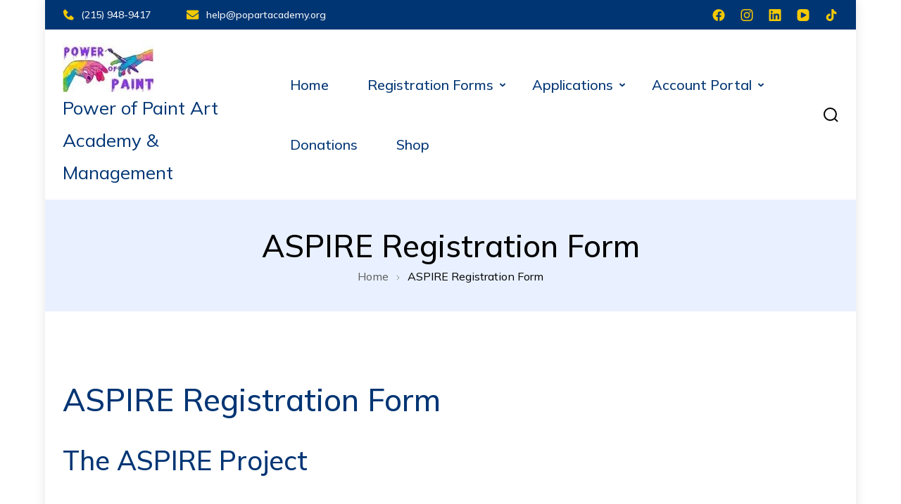

--- FILE ---
content_type: text/html; charset=UTF-8
request_url: https://mostpowerfulpeople.com/registration-form/
body_size: 34767
content:
    <!DOCTYPE html>
    <html lang="en-US">
    <head itemscope itemtype="https://schema.org/WebSite">
        <meta charset="UTF-8">
<script>
var gform;gform||(document.addEventListener("gform_main_scripts_loaded",function(){gform.scriptsLoaded=!0}),document.addEventListener("gform/theme/scripts_loaded",function(){gform.themeScriptsLoaded=!0}),window.addEventListener("DOMContentLoaded",function(){gform.domLoaded=!0}),gform={domLoaded:!1,scriptsLoaded:!1,themeScriptsLoaded:!1,isFormEditor:()=>"function"==typeof InitializeEditor,callIfLoaded:function(o){return!(!gform.domLoaded||!gform.scriptsLoaded||!gform.themeScriptsLoaded&&!gform.isFormEditor()||(gform.isFormEditor()&&console.warn("The use of gform.initializeOnLoaded() is deprecated in the form editor context and will be removed in Gravity Forms 3.1."),o(),0))},initializeOnLoaded:function(o){gform.callIfLoaded(o)||(document.addEventListener("gform_main_scripts_loaded",()=>{gform.scriptsLoaded=!0,gform.callIfLoaded(o)}),document.addEventListener("gform/theme/scripts_loaded",()=>{gform.themeScriptsLoaded=!0,gform.callIfLoaded(o)}),window.addEventListener("DOMContentLoaded",()=>{gform.domLoaded=!0,gform.callIfLoaded(o)}))},hooks:{action:{},filter:{}},addAction:function(o,r,e,t){gform.addHook("action",o,r,e,t)},addFilter:function(o,r,e,t){gform.addHook("filter",o,r,e,t)},doAction:function(o){gform.doHook("action",o,arguments)},applyFilters:function(o){return gform.doHook("filter",o,arguments)},removeAction:function(o,r){gform.removeHook("action",o,r)},removeFilter:function(o,r,e){gform.removeHook("filter",o,r,e)},addHook:function(o,r,e,t,n){null==gform.hooks[o][r]&&(gform.hooks[o][r]=[]);var d=gform.hooks[o][r];null==n&&(n=r+"_"+d.length),gform.hooks[o][r].push({tag:n,callable:e,priority:t=null==t?10:t})},doHook:function(r,o,e){var t;if(e=Array.prototype.slice.call(e,1),null!=gform.hooks[r][o]&&((o=gform.hooks[r][o]).sort(function(o,r){return o.priority-r.priority}),o.forEach(function(o){"function"!=typeof(t=o.callable)&&(t=window[t]),"action"==r?t.apply(null,e):e[0]=t.apply(null,e)})),"filter"==r)return e[0]},removeHook:function(o,r,t,n){var e;null!=gform.hooks[o][r]&&(e=(e=gform.hooks[o][r]).filter(function(o,r,e){return!!(null!=n&&n!=o.tag||null!=t&&t!=o.priority)}),gform.hooks[o][r]=e)}});
</script>

    <meta name="viewport" content="width=device-width, initial-scale=1.0">
    <link rel="profile" href="http://gmpg.org/xfn/11">
    <title>ASPIRE Registration Form &#8211; Power of Paint Art Academy &amp; Management</title>
<meta name='robots' content='max-image-preview:large' />
	<style>img:is([sizes="auto" i], [sizes^="auto," i]) { contain-intrinsic-size: 3000px 1500px }</style>
	<link rel='dns-prefetch' href='//collect.commerce.godaddy.com' />
<link rel='dns-prefetch' href='//js.stripe.com' />
<link rel='dns-prefetch' href='//fonts.googleapis.com' />
<link rel="alternate" type="application/rss+xml" title="Power of Paint Art Academy &amp; Management &raquo; Feed" href="https://mostpowerfulpeople.com/feed/" />
<link rel="alternate" type="application/rss+xml" title="Power of Paint Art Academy &amp; Management &raquo; Comments Feed" href="https://mostpowerfulpeople.com/comments/feed/" />
<script>
window._wpemojiSettings = {"baseUrl":"https:\/\/s.w.org\/images\/core\/emoji\/16.0.1\/72x72\/","ext":".png","svgUrl":"https:\/\/s.w.org\/images\/core\/emoji\/16.0.1\/svg\/","svgExt":".svg","source":{"concatemoji":"https:\/\/mostpowerfulpeople.com\/wp-includes\/js\/wp-emoji-release.min.js?ver=6.8.3"}};
/*! This file is auto-generated */
!function(s,n){var o,i,e;function c(e){try{var t={supportTests:e,timestamp:(new Date).valueOf()};sessionStorage.setItem(o,JSON.stringify(t))}catch(e){}}function p(e,t,n){e.clearRect(0,0,e.canvas.width,e.canvas.height),e.fillText(t,0,0);var t=new Uint32Array(e.getImageData(0,0,e.canvas.width,e.canvas.height).data),a=(e.clearRect(0,0,e.canvas.width,e.canvas.height),e.fillText(n,0,0),new Uint32Array(e.getImageData(0,0,e.canvas.width,e.canvas.height).data));return t.every(function(e,t){return e===a[t]})}function u(e,t){e.clearRect(0,0,e.canvas.width,e.canvas.height),e.fillText(t,0,0);for(var n=e.getImageData(16,16,1,1),a=0;a<n.data.length;a++)if(0!==n.data[a])return!1;return!0}function f(e,t,n,a){switch(t){case"flag":return n(e,"\ud83c\udff3\ufe0f\u200d\u26a7\ufe0f","\ud83c\udff3\ufe0f\u200b\u26a7\ufe0f")?!1:!n(e,"\ud83c\udde8\ud83c\uddf6","\ud83c\udde8\u200b\ud83c\uddf6")&&!n(e,"\ud83c\udff4\udb40\udc67\udb40\udc62\udb40\udc65\udb40\udc6e\udb40\udc67\udb40\udc7f","\ud83c\udff4\u200b\udb40\udc67\u200b\udb40\udc62\u200b\udb40\udc65\u200b\udb40\udc6e\u200b\udb40\udc67\u200b\udb40\udc7f");case"emoji":return!a(e,"\ud83e\udedf")}return!1}function g(e,t,n,a){var r="undefined"!=typeof WorkerGlobalScope&&self instanceof WorkerGlobalScope?new OffscreenCanvas(300,150):s.createElement("canvas"),o=r.getContext("2d",{willReadFrequently:!0}),i=(o.textBaseline="top",o.font="600 32px Arial",{});return e.forEach(function(e){i[e]=t(o,e,n,a)}),i}function t(e){var t=s.createElement("script");t.src=e,t.defer=!0,s.head.appendChild(t)}"undefined"!=typeof Promise&&(o="wpEmojiSettingsSupports",i=["flag","emoji"],n.supports={everything:!0,everythingExceptFlag:!0},e=new Promise(function(e){s.addEventListener("DOMContentLoaded",e,{once:!0})}),new Promise(function(t){var n=function(){try{var e=JSON.parse(sessionStorage.getItem(o));if("object"==typeof e&&"number"==typeof e.timestamp&&(new Date).valueOf()<e.timestamp+604800&&"object"==typeof e.supportTests)return e.supportTests}catch(e){}return null}();if(!n){if("undefined"!=typeof Worker&&"undefined"!=typeof OffscreenCanvas&&"undefined"!=typeof URL&&URL.createObjectURL&&"undefined"!=typeof Blob)try{var e="postMessage("+g.toString()+"("+[JSON.stringify(i),f.toString(),p.toString(),u.toString()].join(",")+"));",a=new Blob([e],{type:"text/javascript"}),r=new Worker(URL.createObjectURL(a),{name:"wpTestEmojiSupports"});return void(r.onmessage=function(e){c(n=e.data),r.terminate(),t(n)})}catch(e){}c(n=g(i,f,p,u))}t(n)}).then(function(e){for(var t in e)n.supports[t]=e[t],n.supports.everything=n.supports.everything&&n.supports[t],"flag"!==t&&(n.supports.everythingExceptFlag=n.supports.everythingExceptFlag&&n.supports[t]);n.supports.everythingExceptFlag=n.supports.everythingExceptFlag&&!n.supports.flag,n.DOMReady=!1,n.readyCallback=function(){n.DOMReady=!0}}).then(function(){return e}).then(function(){var e;n.supports.everything||(n.readyCallback(),(e=n.source||{}).concatemoji?t(e.concatemoji):e.wpemoji&&e.twemoji&&(t(e.twemoji),t(e.wpemoji)))}))}((window,document),window._wpemojiSettings);
</script>
<link rel='stylesheet' id='stripe-main-styles-css' href='https://mostpowerfulpeople.com/wp-content/mu-plugins/vendor/godaddy/mwc-core/assets/css/stripe-settings.css' media='all' />
<link rel='stylesheet' id='godaddy-payments-payinperson-main-styles-css' href='https://mostpowerfulpeople.com/wp-content/mu-plugins/vendor/godaddy/mwc-core/assets/css/pay-in-person-method.css' media='all' />
<style id='wp-emoji-styles-inline-css'>

	img.wp-smiley, img.emoji {
		display: inline !important;
		border: none !important;
		box-shadow: none !important;
		height: 1em !important;
		width: 1em !important;
		margin: 0 0.07em !important;
		vertical-align: -0.1em !important;
		background: none !important;
		padding: 0 !important;
	}
</style>
<link rel='stylesheet' id='wp-block-library-css' href='https://mostpowerfulpeople.com/wp-includes/css/dist/block-library/style.min.css?ver=6.8.3' media='all' />
<style id='wp-block-library-theme-inline-css'>
.wp-block-audio :where(figcaption){color:#555;font-size:13px;text-align:center}.is-dark-theme .wp-block-audio :where(figcaption){color:#ffffffa6}.wp-block-audio{margin:0 0 1em}.wp-block-code{border:1px solid #ccc;border-radius:4px;font-family:Menlo,Consolas,monaco,monospace;padding:.8em 1em}.wp-block-embed :where(figcaption){color:#555;font-size:13px;text-align:center}.is-dark-theme .wp-block-embed :where(figcaption){color:#ffffffa6}.wp-block-embed{margin:0 0 1em}.blocks-gallery-caption{color:#555;font-size:13px;text-align:center}.is-dark-theme .blocks-gallery-caption{color:#ffffffa6}:root :where(.wp-block-image figcaption){color:#555;font-size:13px;text-align:center}.is-dark-theme :root :where(.wp-block-image figcaption){color:#ffffffa6}.wp-block-image{margin:0 0 1em}.wp-block-pullquote{border-bottom:4px solid;border-top:4px solid;color:currentColor;margin-bottom:1.75em}.wp-block-pullquote cite,.wp-block-pullquote footer,.wp-block-pullquote__citation{color:currentColor;font-size:.8125em;font-style:normal;text-transform:uppercase}.wp-block-quote{border-left:.25em solid;margin:0 0 1.75em;padding-left:1em}.wp-block-quote cite,.wp-block-quote footer{color:currentColor;font-size:.8125em;font-style:normal;position:relative}.wp-block-quote:where(.has-text-align-right){border-left:none;border-right:.25em solid;padding-left:0;padding-right:1em}.wp-block-quote:where(.has-text-align-center){border:none;padding-left:0}.wp-block-quote.is-large,.wp-block-quote.is-style-large,.wp-block-quote:where(.is-style-plain){border:none}.wp-block-search .wp-block-search__label{font-weight:700}.wp-block-search__button{border:1px solid #ccc;padding:.375em .625em}:where(.wp-block-group.has-background){padding:1.25em 2.375em}.wp-block-separator.has-css-opacity{opacity:.4}.wp-block-separator{border:none;border-bottom:2px solid;margin-left:auto;margin-right:auto}.wp-block-separator.has-alpha-channel-opacity{opacity:1}.wp-block-separator:not(.is-style-wide):not(.is-style-dots){width:100px}.wp-block-separator.has-background:not(.is-style-dots){border-bottom:none;height:1px}.wp-block-separator.has-background:not(.is-style-wide):not(.is-style-dots){height:2px}.wp-block-table{margin:0 0 1em}.wp-block-table td,.wp-block-table th{word-break:normal}.wp-block-table :where(figcaption){color:#555;font-size:13px;text-align:center}.is-dark-theme .wp-block-table :where(figcaption){color:#ffffffa6}.wp-block-video :where(figcaption){color:#555;font-size:13px;text-align:center}.is-dark-theme .wp-block-video :where(figcaption){color:#ffffffa6}.wp-block-video{margin:0 0 1em}:root :where(.wp-block-template-part.has-background){margin-bottom:0;margin-top:0;padding:1.25em 2.375em}
</style>
<style id='classic-theme-styles-inline-css'>
/*! This file is auto-generated */
.wp-block-button__link{color:#fff;background-color:#32373c;border-radius:9999px;box-shadow:none;text-decoration:none;padding:calc(.667em + 2px) calc(1.333em + 2px);font-size:1.125em}.wp-block-file__button{background:#32373c;color:#fff;text-decoration:none}
</style>
<style id='wppb-edit-profile-style-inline-css'>


</style>
<style id='wppb-login-style-inline-css'>


</style>
<style id='wppb-recover-password-style-inline-css'>


</style>
<style id='wppb-register-style-inline-css'>


</style>
<style id='global-styles-inline-css'>
:root{--wp--preset--aspect-ratio--square: 1;--wp--preset--aspect-ratio--4-3: 4/3;--wp--preset--aspect-ratio--3-4: 3/4;--wp--preset--aspect-ratio--3-2: 3/2;--wp--preset--aspect-ratio--2-3: 2/3;--wp--preset--aspect-ratio--16-9: 16/9;--wp--preset--aspect-ratio--9-16: 9/16;--wp--preset--color--black: #000000;--wp--preset--color--cyan-bluish-gray: #abb8c3;--wp--preset--color--white: #ffffff;--wp--preset--color--pale-pink: #f78da7;--wp--preset--color--vivid-red: #cf2e2e;--wp--preset--color--luminous-vivid-orange: #ff6900;--wp--preset--color--luminous-vivid-amber: #fcb900;--wp--preset--color--light-green-cyan: #7bdcb5;--wp--preset--color--vivid-green-cyan: #00d084;--wp--preset--color--pale-cyan-blue: #8ed1fc;--wp--preset--color--vivid-cyan-blue: #0693e3;--wp--preset--color--vivid-purple: #9b51e0;--wp--preset--gradient--vivid-cyan-blue-to-vivid-purple: linear-gradient(135deg,rgba(6,147,227,1) 0%,rgb(155,81,224) 100%);--wp--preset--gradient--light-green-cyan-to-vivid-green-cyan: linear-gradient(135deg,rgb(122,220,180) 0%,rgb(0,208,130) 100%);--wp--preset--gradient--luminous-vivid-amber-to-luminous-vivid-orange: linear-gradient(135deg,rgba(252,185,0,1) 0%,rgba(255,105,0,1) 100%);--wp--preset--gradient--luminous-vivid-orange-to-vivid-red: linear-gradient(135deg,rgba(255,105,0,1) 0%,rgb(207,46,46) 100%);--wp--preset--gradient--very-light-gray-to-cyan-bluish-gray: linear-gradient(135deg,rgb(238,238,238) 0%,rgb(169,184,195) 100%);--wp--preset--gradient--cool-to-warm-spectrum: linear-gradient(135deg,rgb(74,234,220) 0%,rgb(151,120,209) 20%,rgb(207,42,186) 40%,rgb(238,44,130) 60%,rgb(251,105,98) 80%,rgb(254,248,76) 100%);--wp--preset--gradient--blush-light-purple: linear-gradient(135deg,rgb(255,206,236) 0%,rgb(152,150,240) 100%);--wp--preset--gradient--blush-bordeaux: linear-gradient(135deg,rgb(254,205,165) 0%,rgb(254,45,45) 50%,rgb(107,0,62) 100%);--wp--preset--gradient--luminous-dusk: linear-gradient(135deg,rgb(255,203,112) 0%,rgb(199,81,192) 50%,rgb(65,88,208) 100%);--wp--preset--gradient--pale-ocean: linear-gradient(135deg,rgb(255,245,203) 0%,rgb(182,227,212) 50%,rgb(51,167,181) 100%);--wp--preset--gradient--electric-grass: linear-gradient(135deg,rgb(202,248,128) 0%,rgb(113,206,126) 100%);--wp--preset--gradient--midnight: linear-gradient(135deg,rgb(2,3,129) 0%,rgb(40,116,252) 100%);--wp--preset--font-size--small: 13px;--wp--preset--font-size--medium: 20px;--wp--preset--font-size--large: 36px;--wp--preset--font-size--x-large: 42px;--wp--preset--font-family--inter: "Inter", sans-serif;--wp--preset--font-family--cardo: Cardo;--wp--preset--spacing--20: 0.44rem;--wp--preset--spacing--30: 0.67rem;--wp--preset--spacing--40: 1rem;--wp--preset--spacing--50: 1.5rem;--wp--preset--spacing--60: 2.25rem;--wp--preset--spacing--70: 3.38rem;--wp--preset--spacing--80: 5.06rem;--wp--preset--shadow--natural: 6px 6px 9px rgba(0, 0, 0, 0.2);--wp--preset--shadow--deep: 12px 12px 50px rgba(0, 0, 0, 0.4);--wp--preset--shadow--sharp: 6px 6px 0px rgba(0, 0, 0, 0.2);--wp--preset--shadow--outlined: 6px 6px 0px -3px rgba(255, 255, 255, 1), 6px 6px rgba(0, 0, 0, 1);--wp--preset--shadow--crisp: 6px 6px 0px rgba(0, 0, 0, 1);}:where(.is-layout-flex){gap: 0.5em;}:where(.is-layout-grid){gap: 0.5em;}body .is-layout-flex{display: flex;}.is-layout-flex{flex-wrap: wrap;align-items: center;}.is-layout-flex > :is(*, div){margin: 0;}body .is-layout-grid{display: grid;}.is-layout-grid > :is(*, div){margin: 0;}:where(.wp-block-columns.is-layout-flex){gap: 2em;}:where(.wp-block-columns.is-layout-grid){gap: 2em;}:where(.wp-block-post-template.is-layout-flex){gap: 1.25em;}:where(.wp-block-post-template.is-layout-grid){gap: 1.25em;}.has-black-color{color: var(--wp--preset--color--black) !important;}.has-cyan-bluish-gray-color{color: var(--wp--preset--color--cyan-bluish-gray) !important;}.has-white-color{color: var(--wp--preset--color--white) !important;}.has-pale-pink-color{color: var(--wp--preset--color--pale-pink) !important;}.has-vivid-red-color{color: var(--wp--preset--color--vivid-red) !important;}.has-luminous-vivid-orange-color{color: var(--wp--preset--color--luminous-vivid-orange) !important;}.has-luminous-vivid-amber-color{color: var(--wp--preset--color--luminous-vivid-amber) !important;}.has-light-green-cyan-color{color: var(--wp--preset--color--light-green-cyan) !important;}.has-vivid-green-cyan-color{color: var(--wp--preset--color--vivid-green-cyan) !important;}.has-pale-cyan-blue-color{color: var(--wp--preset--color--pale-cyan-blue) !important;}.has-vivid-cyan-blue-color{color: var(--wp--preset--color--vivid-cyan-blue) !important;}.has-vivid-purple-color{color: var(--wp--preset--color--vivid-purple) !important;}.has-black-background-color{background-color: var(--wp--preset--color--black) !important;}.has-cyan-bluish-gray-background-color{background-color: var(--wp--preset--color--cyan-bluish-gray) !important;}.has-white-background-color{background-color: var(--wp--preset--color--white) !important;}.has-pale-pink-background-color{background-color: var(--wp--preset--color--pale-pink) !important;}.has-vivid-red-background-color{background-color: var(--wp--preset--color--vivid-red) !important;}.has-luminous-vivid-orange-background-color{background-color: var(--wp--preset--color--luminous-vivid-orange) !important;}.has-luminous-vivid-amber-background-color{background-color: var(--wp--preset--color--luminous-vivid-amber) !important;}.has-light-green-cyan-background-color{background-color: var(--wp--preset--color--light-green-cyan) !important;}.has-vivid-green-cyan-background-color{background-color: var(--wp--preset--color--vivid-green-cyan) !important;}.has-pale-cyan-blue-background-color{background-color: var(--wp--preset--color--pale-cyan-blue) !important;}.has-vivid-cyan-blue-background-color{background-color: var(--wp--preset--color--vivid-cyan-blue) !important;}.has-vivid-purple-background-color{background-color: var(--wp--preset--color--vivid-purple) !important;}.has-black-border-color{border-color: var(--wp--preset--color--black) !important;}.has-cyan-bluish-gray-border-color{border-color: var(--wp--preset--color--cyan-bluish-gray) !important;}.has-white-border-color{border-color: var(--wp--preset--color--white) !important;}.has-pale-pink-border-color{border-color: var(--wp--preset--color--pale-pink) !important;}.has-vivid-red-border-color{border-color: var(--wp--preset--color--vivid-red) !important;}.has-luminous-vivid-orange-border-color{border-color: var(--wp--preset--color--luminous-vivid-orange) !important;}.has-luminous-vivid-amber-border-color{border-color: var(--wp--preset--color--luminous-vivid-amber) !important;}.has-light-green-cyan-border-color{border-color: var(--wp--preset--color--light-green-cyan) !important;}.has-vivid-green-cyan-border-color{border-color: var(--wp--preset--color--vivid-green-cyan) !important;}.has-pale-cyan-blue-border-color{border-color: var(--wp--preset--color--pale-cyan-blue) !important;}.has-vivid-cyan-blue-border-color{border-color: var(--wp--preset--color--vivid-cyan-blue) !important;}.has-vivid-purple-border-color{border-color: var(--wp--preset--color--vivid-purple) !important;}.has-vivid-cyan-blue-to-vivid-purple-gradient-background{background: var(--wp--preset--gradient--vivid-cyan-blue-to-vivid-purple) !important;}.has-light-green-cyan-to-vivid-green-cyan-gradient-background{background: var(--wp--preset--gradient--light-green-cyan-to-vivid-green-cyan) !important;}.has-luminous-vivid-amber-to-luminous-vivid-orange-gradient-background{background: var(--wp--preset--gradient--luminous-vivid-amber-to-luminous-vivid-orange) !important;}.has-luminous-vivid-orange-to-vivid-red-gradient-background{background: var(--wp--preset--gradient--luminous-vivid-orange-to-vivid-red) !important;}.has-very-light-gray-to-cyan-bluish-gray-gradient-background{background: var(--wp--preset--gradient--very-light-gray-to-cyan-bluish-gray) !important;}.has-cool-to-warm-spectrum-gradient-background{background: var(--wp--preset--gradient--cool-to-warm-spectrum) !important;}.has-blush-light-purple-gradient-background{background: var(--wp--preset--gradient--blush-light-purple) !important;}.has-blush-bordeaux-gradient-background{background: var(--wp--preset--gradient--blush-bordeaux) !important;}.has-luminous-dusk-gradient-background{background: var(--wp--preset--gradient--luminous-dusk) !important;}.has-pale-ocean-gradient-background{background: var(--wp--preset--gradient--pale-ocean) !important;}.has-electric-grass-gradient-background{background: var(--wp--preset--gradient--electric-grass) !important;}.has-midnight-gradient-background{background: var(--wp--preset--gradient--midnight) !important;}.has-small-font-size{font-size: var(--wp--preset--font-size--small) !important;}.has-medium-font-size{font-size: var(--wp--preset--font-size--medium) !important;}.has-large-font-size{font-size: var(--wp--preset--font-size--large) !important;}.has-x-large-font-size{font-size: var(--wp--preset--font-size--x-large) !important;}
:where(.wp-block-post-template.is-layout-flex){gap: 1.25em;}:where(.wp-block-post-template.is-layout-grid){gap: 1.25em;}
:where(.wp-block-columns.is-layout-flex){gap: 2em;}:where(.wp-block-columns.is-layout-grid){gap: 2em;}
:root :where(.wp-block-pullquote){font-size: 1.5em;line-height: 1.6;}
</style>
<link rel='stylesheet' id='tutor-icon-css' href='https://mostpowerfulpeople.com/wp-content/plugins/tutor/assets/css/tutor-icon.min.css?ver=3.9.5' media='all' />
<link rel='stylesheet' id='tutor-css' href='https://mostpowerfulpeople.com/wp-content/plugins/tutor/assets/css/tutor.min.css?ver=3.9.5' media='all' />
<link rel='stylesheet' id='tutor-frontend-css' href='https://mostpowerfulpeople.com/wp-content/plugins/tutor/assets/css/tutor-front.min.css?ver=3.9.5' media='all' />
<style id='tutor-frontend-inline-css'>
.mce-notification.mce-notification-error{display: none !important;}
:root{--tutor-color-primary:#3e64de;--tutor-color-primary-rgb:62, 100, 222;--tutor-color-primary-hover:#395bca;--tutor-color-primary-hover-rgb:57, 91, 202;--tutor-body-color:#212327;--tutor-body-color-rgb:33, 35, 39;--tutor-border-color:#cdcfd5;--tutor-border-color-rgb:205, 207, 213;--tutor-color-gray:#e3e5eb;--tutor-color-gray-rgb:227, 229, 235;}
</style>
<link rel='stylesheet' id='woocommerce-layout-css' href='https://mostpowerfulpeople.com/wp-content/plugins/woocommerce/assets/css/woocommerce-layout.css?ver=10.4.3' media='all' />
<link rel='stylesheet' id='woocommerce-smallscreen-css' href='https://mostpowerfulpeople.com/wp-content/plugins/woocommerce/assets/css/woocommerce-smallscreen.css?ver=10.4.3' media='only screen and (max-width: 768px)' />
<link rel='stylesheet' id='woocommerce-general-css' href='https://mostpowerfulpeople.com/wp-content/plugins/woocommerce/assets/css/woocommerce.css?ver=10.4.3' media='all' />
<style id='woocommerce-inline-inline-css'>
.woocommerce form .form-row .required { visibility: visible; }
</style>
<link rel='stylesheet' id='wp-components-css' href='https://mostpowerfulpeople.com/wp-includes/css/dist/components/style.min.css?ver=6.8.3' media='all' />
<link rel='stylesheet' id='godaddy-styles-css' href='https://mostpowerfulpeople.com/wp-content/mu-plugins/vendor/wpex/godaddy-launch/includes/Dependencies/GoDaddy/Styles/build/latest.css?ver=2.0.2' media='all' />
<link rel='stylesheet' id='education-center-css' href='https://mostpowerfulpeople.com/wp-content/themes/education-center/style.css?ver=6.8.3' media='all' />
<link rel='stylesheet' id='school-center-css' href='https://mostpowerfulpeople.com/wp-content/themes/school-center/style.css?ver=1.0.2' media='all' />
<link rel='stylesheet' id='education-center-google-fonts-css' href='https://fonts.googleapis.com/css?family=Mulish%3A300%2C300i%2C400%2C400i%2C500%2C500i%2C600%2C600i&#038;subset=latin%2Clatin-ext&#038;display=fallback' media='all' />
<link rel='stylesheet' id='education-center-style-css' href='https://mostpowerfulpeople.com/wp-content/themes/school-center/style.css?ver=1.0.2' media='all' />
<link rel='stylesheet' id='erp-subscription-form-css' href='https://mostpowerfulpeople.com/wp-content/plugins/erp/modules/crm/assets/css/erp-subscription-form.css?ver=1.16.10' media='all' />
<link rel='stylesheet' id='mwc-payments-payment-form-css' href='https://mostpowerfulpeople.com/wp-content/mu-plugins/vendor/godaddy/mwc-core/assets/css/payment-form.css' media='all' />
<link rel='stylesheet' id='gform_basic-css' href='https://mostpowerfulpeople.com/wp-content/plugins/gravityforms/assets/css/dist/basic.min.css?ver=2.9.25' media='all' />
<link rel='stylesheet' id='gform_theme_components-css' href='https://mostpowerfulpeople.com/wp-content/plugins/gravityforms/assets/css/dist/theme-components.min.css?ver=2.9.25' media='all' />
<link rel='stylesheet' id='gform_theme-css' href='https://mostpowerfulpeople.com/wp-content/plugins/gravityforms/assets/css/dist/theme.min.css?ver=2.9.25' media='all' />
<link rel='stylesheet' id='wppb_stylesheet-css' href='https://mostpowerfulpeople.com/wp-content/plugins/profile-builder/assets/css/style-front-end.css?ver=3.15.2' media='all' />
<script src="https://mostpowerfulpeople.com/wp-includes/js/jquery/jquery.min.js?ver=3.7.1" id="jquery-core-js"></script>
<script src="https://mostpowerfulpeople.com/wp-includes/js/jquery/jquery-migrate.min.js?ver=3.4.1" id="jquery-migrate-js"></script>
<script src="https://mostpowerfulpeople.com/wp-content/plugins/woocommerce/assets/js/jquery-blockui/jquery.blockUI.min.js?ver=2.7.0-wc.10.4.3" id="wc-jquery-blockui-js" defer data-wp-strategy="defer"></script>
<script id="wc-add-to-cart-js-extra">
var wc_add_to_cart_params = {"ajax_url":"\/wp-admin\/admin-ajax.php","wc_ajax_url":"\/?wc-ajax=%%endpoint%%","i18n_view_cart":"View cart","cart_url":"https:\/\/mostpowerfulpeople.com\/cart-2\/","is_cart":"","cart_redirect_after_add":"no"};
</script>
<script src="https://mostpowerfulpeople.com/wp-content/plugins/woocommerce/assets/js/frontend/add-to-cart.min.js?ver=10.4.3" id="wc-add-to-cart-js" defer data-wp-strategy="defer"></script>
<script src="https://mostpowerfulpeople.com/wp-content/plugins/woocommerce/assets/js/js-cookie/js.cookie.min.js?ver=2.1.4-wc.10.4.3" id="wc-js-cookie-js" defer data-wp-strategy="defer"></script>
<script id="woocommerce-js-extra">
var woocommerce_params = {"ajax_url":"\/wp-admin\/admin-ajax.php","wc_ajax_url":"\/?wc-ajax=%%endpoint%%","i18n_password_show":"Show password","i18n_password_hide":"Hide password"};
</script>
<script src="https://mostpowerfulpeople.com/wp-content/plugins/woocommerce/assets/js/frontend/woocommerce.min.js?ver=10.4.3" id="woocommerce-js" defer data-wp-strategy="defer"></script>
<script id="WCPAY_ASSETS-js-extra">
var wcpayAssets = {"url":"https:\/\/mostpowerfulpeople.com\/wp-content\/plugins\/woocommerce-payments\/dist\/"};
</script>
<script src="https://collect.commerce.godaddy.com/sdk.js" id="poynt-collect-sdk-js"></script>
<script id="mwc-payments-poynt-payment-form-js-extra">
var poyntPaymentFormI18n = {"errorMessages":{"genericError":"An error occurred, please try again or try an alternate form of payment.","missingCardDetails":"Missing card details.","missingBillingDetails":"Missing billing details."}};
</script>
<script src="https://mostpowerfulpeople.com/wp-content/mu-plugins/vendor/godaddy/mwc-core/assets/js/payments/frontend/poynt.js" id="mwc-payments-poynt-payment-form-js"></script>
<script src="https://js.stripe.com/v3/" id="stripe-payment-js"></script>
<script src="https://mostpowerfulpeople.com/wp-content/mu-plugins/vendor/godaddy/mwc-core/assets/js/payments/frontend/stripe.js" id="mwc-payments-stripe-payment-form-js"></script>
<script defer='defer' src="https://mostpowerfulpeople.com/wp-content/plugins/gravityforms/js/jquery.json.min.js?ver=2.9.25" id="gform_json-js"></script>
<script id="gform_gravityforms-js-extra">
var gf_global = {"gf_currency_config":{"name":"U.S. Dollar","symbol_left":"$","symbol_right":"","symbol_padding":"","thousand_separator":",","decimal_separator":".","decimals":2,"code":"USD"},"base_url":"https:\/\/mostpowerfulpeople.com\/wp-content\/plugins\/gravityforms","number_formats":[],"spinnerUrl":"https:\/\/mostpowerfulpeople.com\/wp-content\/plugins\/gravityforms\/images\/spinner.svg","version_hash":"c7d92e07742d82caeb02c6ef773e1f39","strings":{"newRowAdded":"New row added.","rowRemoved":"Row removed","formSaved":"The form has been saved.  The content contains the link to return and complete the form."}};
var gform_i18n = {"datepicker":{"days":{"monday":"Mo","tuesday":"Tu","wednesday":"We","thursday":"Th","friday":"Fr","saturday":"Sa","sunday":"Su"},"months":{"january":"January","february":"February","march":"March","april":"April","may":"May","june":"June","july":"July","august":"August","september":"September","october":"October","november":"November","december":"December"},"firstDay":0,"iconText":"Select date"}};
var gf_legacy_multi = {"12":""};
var gform_gravityforms = {"strings":{"invalid_file_extension":"This type of file is not allowed. Must be one of the following:","delete_file":"Delete this file","in_progress":"in progress","file_exceeds_limit":"File exceeds size limit","illegal_extension":"This type of file is not allowed.","max_reached":"Maximum number of files reached","unknown_error":"There was a problem while saving the file on the server","currently_uploading":"Please wait for the uploading to complete","cancel":"Cancel","cancel_upload":"Cancel this upload","cancelled":"Cancelled","error":"Error","message":"Message"},"vars":{"images_url":"https:\/\/mostpowerfulpeople.com\/wp-content\/plugins\/gravityforms\/images"}};
</script>
<script defer='defer' src="https://mostpowerfulpeople.com/wp-content/plugins/gravityforms/js/gravityforms.min.js?ver=2.9.25" id="gform_gravityforms-js"></script>
<script id="gform_conditional_logic-js-extra">
var gf_legacy = {"is_legacy":""};
</script>
<script defer='defer' src="https://mostpowerfulpeople.com/wp-content/plugins/gravityforms/js/conditional_logic.min.js?ver=2.9.25" id="gform_conditional_logic-js"></script>
<script defer='defer' src="https://mostpowerfulpeople.com/wp-content/plugins/gravityforms/assets/js/dist/utils.min.js?ver=48a3755090e76a154853db28fc254681" id="gform_gravityforms_utils-js"></script>
<link rel="https://api.w.org/" href="https://mostpowerfulpeople.com/wp-json/" /><link rel="alternate" title="JSON" type="application/json" href="https://mostpowerfulpeople.com/wp-json/wp/v2/pages/34296" /><link rel="EditURI" type="application/rsd+xml" title="RSD" href="https://mostpowerfulpeople.com/xmlrpc.php?rsd" />
<meta name="generator" content="WordPress 6.8.3" />
<meta name="generator" content="TutorLMS 3.9.5" />
<meta name="generator" content="WooCommerce 10.4.3" />
<link rel="canonical" href="https://mostpowerfulpeople.com/registration-form/" />
<link rel='shortlink' href='https://mostpowerfulpeople.com/?p=34296' />
<link rel="alternate" title="oEmbed (JSON)" type="application/json+oembed" href="https://mostpowerfulpeople.com/wp-json/oembed/1.0/embed?url=https%3A%2F%2Fmostpowerfulpeople.com%2Fregistration-form%2F" />
<link rel="alternate" title="oEmbed (XML)" type="text/xml+oembed" href="https://mostpowerfulpeople.com/wp-json/oembed/1.0/embed?url=https%3A%2F%2Fmostpowerfulpeople.com%2Fregistration-form%2F&#038;format=xml" />
<meta name="pluginBASEURL" content="https://mostpowerfulpeople.com/wp-content/plugins/kivicare-clinic-management-system/" /><meta name="pluginPREFIX" content="kiviCare_" /><meta name="pluginMediaPath" content="https://mostpowerfulpeople.com/wp-content/uploads/kiviCare_lang" /><meta name="google-signin-client_id" content="" />	<noscript><style>.woocommerce-product-gallery{ opacity: 1 !important; }</style></noscript>
	<style id="custom-background-css">
body.custom-background { background-color: #fff; }
</style>
	<style class='wp-fonts-local'>
@font-face{font-family:Inter;font-style:normal;font-weight:300 900;font-display:fallback;src:url('https://mostpowerfulpeople.com/wp-content/plugins/woocommerce/assets/fonts/Inter-VariableFont_slnt,wght.woff2') format('woff2');font-stretch:normal;}
@font-face{font-family:Cardo;font-style:normal;font-weight:400;font-display:fallback;src:url('https://mostpowerfulpeople.com/wp-content/plugins/woocommerce/assets/fonts/cardo_normal_400.woff2') format('woff2');}
</style>
<link rel="icon" href="https://mostpowerfulpeople.com/wp-content/uploads/2020/04/cropped-IMG_1427-2-1-32x32.jpg" sizes="32x32" />
<link rel="icon" href="https://mostpowerfulpeople.com/wp-content/uploads/2020/04/cropped-IMG_1427-2-1-192x192.jpg" sizes="192x192" />
<link rel="apple-touch-icon" href="https://mostpowerfulpeople.com/wp-content/uploads/2020/04/cropped-IMG_1427-2-1-180x180.jpg" />
<meta name="msapplication-TileImage" content="https://mostpowerfulpeople.com/wp-content/uploads/2020/04/cropped-IMG_1427-2-1-270x270.jpg" />
</head>

<body class="wp-singular page-template-default page page-id-34296 custom-background wp-custom-logo wp-embed-responsive wp-theme-education-center wp-child-theme-school-center theme-education-center tutor-lms woocommerce-no-js custom-background-color layout-1 full-width" itemscope itemtype="https://schema.org/WebPage">

    <div id="page" class="site">
        <a class="skip-link screen-reader-text" href="#content">Skip to content</a>
    
    <header id="masthead" class="site-header style-one" itemscope itemtype="https://schema.org/WPHeader">
                    <div class="header-top clearfix">
                <div class="container">
                                            <div class="info">
                            <a href="tel:2159489417" class="tel-link"><svg width="16" height="16" viewbox="0 0 16 16" fill="#F7F7F7" xmlns="http://www.w3.org/2000/svg"><path d="M15.6643 12.2499L12.2415 9.13784C12.0797 8.99078 11.8671 8.91235 11.6486 8.91911C11.4301 8.92587 11.2227 9.01728 11.0703 9.17404L9.05539 11.2462C8.5704 11.1536 7.59536 10.8496 6.59169 9.84849C5.58803 8.84398 5.28407 7.86641 5.19397 7.38479L7.26445 5.36904C7.42141 5.21674 7.51296 5.00935 7.51972 4.79076C7.52647 4.57216 7.44791 4.35951 7.30066 4.19781L4.18946 0.775917C4.04215 0.613711 3.8374 0.515321 3.61871 0.501643C3.40002 0.487965 3.18462 0.560077 3.01824 0.702663L1.1911 2.26963C1.04552 2.41573 0.958635 2.61018 0.946915 2.81609C0.934285 3.02659 0.693472 8.01292 4.55994 11.8811C7.933 15.2533 12.1582 15.5 13.3218 15.5C13.4919 15.5 13.5963 15.4949 13.6241 15.4933C13.83 15.4817 14.0243 15.3945 14.1697 15.2482L15.7358 13.4203C15.879 13.2544 15.9516 13.0392 15.9383 12.8205C15.9249 12.6018 15.8266 12.397 15.6643 12.2499Z" /></svg>(215) 948-9417</a><a href="mailto:help@popartacademy.org" class="email-link"><svg width="19" height="14" viewbox="0 0 19 14" fill="#F7F7F7" xmlns="http://www.w3.org/2000/svg"><path d="M17.9448 4.79271C18.0768 4.68776 18.2732 4.78594 18.2732 4.95182V11.875C18.2732 12.7721 17.5453 13.5 16.6482 13.5H2.56482C1.66768 13.5 0.939819 12.7721 0.939819 11.875V4.95521C0.939819 4.78594 1.13279 4.69115 1.2682 4.79609C2.02654 5.38516 3.03201 6.13333 6.48513 8.64193C7.19946 9.16328 8.40466 10.2602 9.60649 10.2534C10.8151 10.2635 12.044 9.14297 12.7312 8.64193C16.1844 6.13333 17.1864 5.38177 17.9448 4.79271ZM9.60649 9.16667C10.3919 9.18021 11.5226 8.17813 12.0914 7.7651C16.5838 4.50495 16.9258 4.22057 17.9617 3.40807C18.158 3.25573 18.2732 3.01875 18.2732 2.76823V2.125C18.2732 1.22786 17.5453 0.5 16.6482 0.5H2.56482C1.66768 0.5 0.939819 1.22786 0.939819 2.125V2.76823C0.939819 3.01875 1.05492 3.25234 1.25128 3.40807C2.28722 4.21719 2.62914 4.50495 7.12159 7.7651C7.69034 8.17813 8.82107 9.18021 9.60649 9.16667Z" /></svg>help@popartacademy.org</a>                        </div>
                                        <section class="social-wrap">
                            <ul class="social-networks">
                    <li>
                <a href="http://facebook.com/ArtOfficialIntelligenc3" target="_blank" rel="nofollow noopener">
                    <svg class="st-icon" width="20px" height="20px" viewBox="0 0 20 20">
                <path d="M20,10.1c0-5.5-4.5-10-10-10S0,4.5,0,10.1c0,5,3.7,9.1,8.4,9.9v-7H5.9v-2.9h2.5V7.9C8.4,5.4,9.9,4,12.2,4c1.1,0,2.2,0.2,2.2,0.2v2.5h-1.3c-1.2,0-1.6,0.8-1.6,1.6v1.9h2.8L13.9,13h-2.3v7C16.3,19.2,20,15.1,20,10.1z" />
            </svg>                </a>
            </li>    	   
                        <li>
                <a href="https://www.instagram.com/popartacademy215" target="_blank" rel="nofollow noopener">
                    <svg width="20px" height="20px" viewBox="0 0 256 256" xmlns="http://www.w3.org/2000/svg">
            <g>
                <path d="M127.999746,23.06353 C162.177385,23.06353 166.225393,23.1936027 179.722476,23.8094161 C192.20235,24.3789926 198.979853,26.4642218 203.490736,28.2166477 C209.464938,30.5386501 213.729395,33.3128586 218.208268,37.7917319 C222.687141,42.2706052 225.46135,46.5350617 227.782844,52.5092638 C229.535778,57.0201472 231.621007,63.7976504 232.190584,76.277016 C232.806397,89.7746075 232.93647,93.8226147 232.93647,128.000254 C232.93647,162.177893 232.806397,166.225901 232.190584,179.722984 C231.621007,192.202858 229.535778,198.980361 227.782844,203.491244 C225.46135,209.465446 222.687141,213.729903 218.208268,218.208776 C213.729395,222.687649 209.464938,225.461858 203.490736,227.783352 C198.979853,229.536286 192.20235,231.621516 179.722476,232.191092 C166.227425,232.806905 162.179418,232.936978 127.999746,232.936978 C93.8200742,232.936978 89.772067,232.806905 76.277016,232.191092 C63.7971424,231.621516 57.0196391,229.536286 52.5092638,227.783352 C46.5345536,225.461858 42.2700971,222.687649 37.7912238,218.208776 C33.3123505,213.729903 30.538142,209.465446 28.2166477,203.491244 C26.4637138,198.980361 24.3784845,192.202858 23.808908,179.723492 C23.1930946,166.225901 23.0630219,162.177893 23.0630219,128.000254 C23.0630219,93.8226147 23.1930946,89.7746075 23.808908,76.2775241 C24.3784845,63.7976504 26.4637138,57.0201472 28.2166477,52.5092638 C30.538142,46.5350617 33.3123505,42.2706052 37.7912238,37.7917319 C42.2700971,33.3128586 46.5345536,30.5386501 52.5092638,28.2166477 C57.0196391,26.4642218 63.7971424,24.3789926 76.2765079,23.8094161 C89.7740994,23.1936027 93.8221066,23.06353 127.999746,23.06353 M127.999746,0 C93.2367791,0 88.8783247,0.147348072 75.2257637,0.770274749 C61.601148,1.39218523 52.2968794,3.55566141 44.1546281,6.72008828 C35.7374966,9.99121548 28.5992446,14.3679613 21.4833489,21.483857 C14.3674532,28.5997527 9.99070739,35.7380046 6.71958019,44.1551362 C3.55515331,52.2973875 1.39167714,61.6016561 0.769766653,75.2262718 C0.146839975,88.8783247 0,93.2372872 0,128.000254 C0,162.763221 0.146839975,167.122183 0.769766653,180.774236 C1.39167714,194.398852 3.55515331,203.703121 6.71958019,211.845372 C9.99070739,220.261995 14.3674532,227.400755 21.4833489,234.516651 C28.5992446,241.632547 35.7374966,246.009293 44.1546281,249.28042 C52.2968794,252.444847 61.601148,254.608323 75.2257637,255.230233 C88.8783247,255.85316 93.2367791,256 127.999746,256 C162.762713,256 167.121675,255.85316 180.773728,255.230233 C194.398344,254.608323 203.702613,252.444847 211.844864,249.28042 C220.261995,246.009293 227.400247,241.632547 234.516143,234.516651 C241.632039,227.400755 246.008785,220.262503 249.279912,211.845372 C252.444339,203.703121 254.607815,194.398852 255.229725,180.774236 C255.852652,167.122183 256,162.763221 256,128.000254 C256,93.2372872 255.852652,88.8783247 255.229725,75.2262718 C254.607815,61.6016561 252.444339,52.2973875 249.279912,44.1551362 C246.008785,35.7380046 241.632039,28.5997527 234.516143,21.483857 C227.400247,14.3679613 220.261995,9.99121548 211.844864,6.72008828 C203.702613,3.55566141 194.398344,1.39218523 180.773728,0.770274749 C167.121675,0.147348072 162.762713,0 127.999746,0 Z M127.999746,62.2703115 C91.698262,62.2703115 62.2698034,91.69877 62.2698034,128.000254 C62.2698034,164.301738 91.698262,193.730197 127.999746,193.730197 C164.30123,193.730197 193.729689,164.301738 193.729689,128.000254 C193.729689,91.69877 164.30123,62.2703115 127.999746,62.2703115 Z M127.999746,170.667175 C104.435741,170.667175 85.3328252,151.564259 85.3328252,128.000254 C85.3328252,104.436249 104.435741,85.3333333 127.999746,85.3333333 C151.563751,85.3333333 170.666667,104.436249 170.666667,128.000254 C170.666667,151.564259 151.563751,170.667175 127.999746,170.667175 Z M211.686338,59.6734287 C211.686338,68.1566129 204.809755,75.0337031 196.326571,75.0337031 C187.843387,75.0337031 180.966297,68.1566129 180.966297,59.6734287 C180.966297,51.1902445 187.843387,44.3136624 196.326571,44.3136624 C204.809755,44.3136624 211.686338,51.1902445 211.686338,59.6734287 Z" fill=""></path>
            </g>
            </svg>                </a>
            </li>    	   
                        <li>
                <a href="https://www.linkedin.com/company/power-of-paint-art-academy-management" target="_blank" rel="nofollow noopener">
                    <svg class="st-icon" width="20px" height="20px" viewBox="0 0 20 20">
                <path d="M18.6,0H1.4C0.6,0,0,0.6,0,1.4v17.1C0,19.4,0.6,20,1.4,20h17.1c0.8,0,1.4-0.6,1.4-1.4V1.4C20,0.6,19.4,0,18.6,0z M6,17.1h-3V7.6h3L6,17.1L6,17.1zM4.6,6.3c-1,0-1.7-0.8-1.7-1.7s0.8-1.7,1.7-1.7c0.9,0,1.7,0.8,1.7,1.7C6.3,5.5,5.5,6.3,4.6,6.3z M17.2,17.1h-3v-4.6c0-1.1,0-2.5-1.5-2.5c-1.5,0-1.8,1.2-1.8,2.5v4.7h-3V7.6h2.8v1.3h0c0.4-0.8,1.4-1.5,2.8-1.5c3,0,3.6,2,3.6,4.5V17.1z" />
            </svg>                </a>
            </li>    	   
                        <li>
                <a href="https://www.youtube.com/channel/UCMz_nnjn4NsuqT1OQEuDNrw" target="_blank" rel="nofollow noopener">
                    <svg class="st-icon" width="20" height="20" viewbox="0 0 20 20">
                <path d="M15,0H5C2.2,0,0,2.2,0,5v10c0,2.8,2.2,5,5,5h10c2.8,0,5-2.2,5-5V5C20,2.2,17.8,0,15,0z M14.5,10.9l-6.8,3.8c-0.1,0.1-0.3,0.1-0.5,0.1c-0.5,0-1-0.4-1-1l0,0V6.2c0-0.5,0.4-1,1-1c0.2,0,0.3,0,0.5,0.1l6.8,3.8c0.5,0.3,0.7,0.8,0.4,1.3C14.8,10.6,14.6,10.8,14.5,10.9z" />
            </svg>                </a>
            </li>    	   
                        <li>
                <a href="https://www.tiktok.com/@powerofpaint215?" target="_blank" rel="nofollow noopener">
                    <svg class="st-icon" width="20px" height="20px" viewBox="0 0 20 20">
                <path d="M18.2 4.5c-2.3-.2-4.1-1.9-4.4-4.2V0h-3.4v13.8c0 1.4-1.2 2.6-2.8 2.6-1.4 0-2.6-1.1-2.6-2.6s1.1-2.6 2.6-2.6h.2l.5.1V7.5h-.7c-3.4 0-6.2 2.8-6.2 6.2S4.2 20 7.7 20s6.2-2.8 6.2-6.2v-7c1.1 1.1 2.4 1.6 3.9 1.6h.8V4.6l-.4-.1z" />
            </svg>                </a>
            </li>    	   
                </ul>
                        </section>
                </div>
            </div>
                <div class="desktop-header">
            <div class="header-bottom">
                <div class="container">
                    <div class="header-wrapper">
                            <div class="site-branding" itemscope itemtype="https://schema.org/Organization">
        <a href="https://mostpowerfulpeople.com/" class="custom-logo-link" rel="home"><img width="130" height="74" src="https://mostpowerfulpeople.com/wp-content/uploads/2025/03/cropped-POP-logo-2.jpg" class="custom-logo" alt="Power of Paint Art Academy &amp; Management" decoding="async" /></a>            <p class="site-title" itemprop="name"><a href="https://mostpowerfulpeople.com/" rel="home">Power of Paint Art Academy &amp; Management</a></p>
                </div><!-- .site-branding -->
                            <div class="nav-wrap">
                            <div class="header-left">
                                        <nav id="site-navigation" class="main-navigation"  itemscope itemtype="https://schema.org/SiteNavigationElement">
            <div class="primary-menu-container"><ul id="primary-menu" class="menu"><li id="menu-item-35063" class="menu-item menu-item-type-post_type menu-item-object-page menu-item-privacy-policy menu-item-35063"><a rel="privacy-policy" href="https://mostpowerfulpeople.com/about/" onClick="return true">Home</a></li>
<li id="menu-item-34315" class="menu-item menu-item-type-post_type menu-item-object-page current-menu-ancestor current-menu-parent current_page_parent current_page_ancestor menu-item-has-children menu-item-34315"><a href="https://mostpowerfulpeople.com/registration-forms/" onClick="return true">Registration Forms</a>
<ul class="sub-menu">
	<li id="menu-item-34322" class="menu-item menu-item-type-post_type menu-item-object-page menu-item-34322"><a href="https://mostpowerfulpeople.com/afterschool-registration/" onClick="return true">POP Afterschool Registration</a></li>
	<li id="menu-item-34299" class="menu-item menu-item-type-post_type menu-item-object-page current-menu-item page_item page-item-34296 current_page_item menu-item-34299"><a href="https://mostpowerfulpeople.com/registration-form/" aria-current="page" onClick="return true">ASPIRE Registration Form</a></li>
	<li id="menu-item-34983" class="menu-item menu-item-type-post_type menu-item-object-page menu-item-34983"><a href="https://mostpowerfulpeople.com/pop-summer-camp/" onClick="return true">Camp POP Registration</a></li>
	<li id="menu-item-34319" class="menu-item menu-item-type-post_type menu-item-object-page menu-item-34319"><a href="https://mostpowerfulpeople.com/chop/" onClick="return true">CHOP</a></li>
	<li id="menu-item-253" class="menu-item menu-item-type-post_type menu-item-object-page menu-item-253"><a href="https://mostpowerfulpeople.com/admission/" onClick="return true">POP Art Academy Admission Application</a></li>
	<li id="menu-item-35159" class="menu-item menu-item-type-post_type menu-item-object-page menu-item-35159"><a href="https://mostpowerfulpeople.com/tcg-afterschool-enrollment/" onClick="return true">TCG Afterschool Enrollment</a></li>
</ul>
</li>
<li id="menu-item-34316" class="menu-item menu-item-type-post_type menu-item-object-page menu-item-has-children menu-item-34316"><a href="https://mostpowerfulpeople.com/applications/" onClick="return true">Applications</a>
<ul class="sub-menu">
	<li id="menu-item-260" class="menu-item menu-item-type-post_type menu-item-object-page menu-item-260"><a href="https://mostpowerfulpeople.com/board-application/" onClick="return true">Board Application</a></li>
	<li id="menu-item-35069" class="menu-item menu-item-type-post_type menu-item-object-page menu-item-35069"><a href="https://mostpowerfulpeople.com/employment-opportunities/" onClick="return true">Employment Opportunities</a></li>
	<li id="menu-item-35076" class="menu-item menu-item-type-post_type menu-item-object-page menu-item-35076"><a href="https://mostpowerfulpeople.com/volunteer/" onClick="return true">Volunteer</a></li>
</ul>
</li>
<li id="menu-item-35056" class="menu-item menu-item-type-post_type menu-item-object-page menu-item-has-children menu-item-35056"><a href="https://mostpowerfulpeople.com/account/" onClick="return true">Account Portal</a>
<ul class="sub-menu">
	<li id="menu-item-35064" class="menu-item menu-item-type-post_type menu-item-object-page menu-item-35064"><a href="https://mostpowerfulpeople.com/dashboard/" onClick="return true">Dashboard</a></li>
	<li id="menu-item-35141" class="menu-item menu-item-type-post_type menu-item-object-page menu-item-35141"><a href="https://mostpowerfulpeople.com/check-in-out/" onClick="return true">Sign In Sheet</a></li>
</ul>
</li>
<li id="menu-item-35062" class="menu-item menu-item-type-custom menu-item-object-custom menu-item-35062"><a href="https://mostpowerfulpeople.com/my-account/orders/" onClick="return true">Donations</a></li>
<li id="menu-item-35107" class="menu-item menu-item-type-post_type menu-item-object-page menu-item-35107"><a href="https://mostpowerfulpeople.com/shop/" onClick="return true">Shop</a></li>
</ul></div>        </nav>
                                </div>
                            <div class="header-right">
                                        <div class="header-search">
            <button class="search">
                <svg width="22" height="21" viewbox="0 0 22 21" fill="none"
                    xmlns="http://www.w3.org/2000/svg">
                    <path
                        d="M20.9399 20L16.4539 15.506L20.9399 20ZM18.9399 9.5C18.9399 11.7543 18.0444 13.9163 16.4503 15.5104C14.8563 17.1045 12.6943 18 10.4399 18C8.1856 18 6.02359 17.1045 4.42953 15.5104C2.83547 13.9163 1.93994 11.7543 1.93994 9.5C1.93994 7.24566 2.83547 5.08365 4.42953 3.48959C6.02359 1.89553 8.1856 1 10.4399 1C12.6943 1 14.8563 1.89553 16.4503 3.48959C18.0444 5.08365 18.9399 7.24566 18.9399 9.5V9.5Z"
                        stroke="black" stroke-width="2" stroke-linecap="round" />
                </svg>
            </button>
            <div class="header-search-wrap">
                <div class="header-search-inner">
                    <form role="search" method="get" class="search-form" action="https://mostpowerfulpeople.com/">
				<label>
					<span class="screen-reader-text">Search for:</span>
					<input type="search" class="search-field" placeholder="Search &hellip;" value="" name="s" />
				</label>
				<input type="submit" class="search-submit" value="Search" />
			</form>                </div>
                <button class="close"></button>
            </div>
        </div>
                            </div>
                        </div>
                    </div>
                </div>
            </div>
        </div>
            <div class="mobile-header">
        <div class="header-bottom">
            <div class="container">
                <div class="mob-nav-site-branding-wrap header-wrapper">
                    <div class="nav-wrap">
                            <div class="site-branding" itemscope itemtype="https://schema.org/Organization">
        <a href="https://mostpowerfulpeople.com/" class="custom-logo-link" rel="home"><img width="130" height="74" src="https://mostpowerfulpeople.com/wp-content/uploads/2025/03/cropped-POP-logo-2.jpg" class="custom-logo" alt="Power of Paint Art Academy &amp; Management" decoding="async" /></a>            <p class="site-title" itemprop="name"><a href="https://mostpowerfulpeople.com/" rel="home">Power of Paint Art Academy &amp; Management</a></p>
                </div><!-- .site-branding -->
                        </div>
                    <button id="menu-opener" class="toggle-btn toggle-main" data-toggle-target=".main-menu-modal" data-toggle-body-class="showing-main-menu-modal" aria-expanded="false" data-set-focus=".close-main-nav-toggle">
                        <span class="toggle-bar"></span> 
                        <span class="toggle-bar"></span>
                        <span class="toggle-bar"></span>
                        <span class="toggle-bar"></span>  
                    </button>
                </div>
                <div class="mobile-header-wrap menu-container-wrapper">
                    <div class="mobile-menu-wrapper">
                        <nav id="mobile-site-navigation" class="main-navigation mobile-navigation">        
                            <div class="primary-menu-list main-menu-modal cover-modal" data-modal-target-string=".main-menu-modal">                  
                                <button class="toggle-btn toggle-off close close-main-nav-toggle" data-toggle-target=".main-menu-modal" data-toggle-body-class="showing-main-menu-modal" aria-expanded="false" data-set-focus=".main-menu-modal">
                                    <span class="toggle-bar"></span> 
                                    <span class="toggle-bar"></span>
                                    <span class="toggle-bar"></span>
                                    <span class="toggle-bar"></span> 
                                </button>
                                <div class="header-left mobile-menu" aria-label="Mobile">
                                            <nav id="mobile-navigation" class="main-navigation" >
            <div class="primary-menu-container"><ul id="primary-menu" class="menu"><li class="menu-item menu-item-type-post_type menu-item-object-page menu-item-privacy-policy menu-item-35063"><a rel="privacy-policy" href="https://mostpowerfulpeople.com/about/" onClick="return true">Home</a></li>
<li class="menu-item menu-item-type-post_type menu-item-object-page current-menu-ancestor current-menu-parent current_page_parent current_page_ancestor menu-item-has-children menu-item-34315"><a href="https://mostpowerfulpeople.com/registration-forms/" onClick="return true">Registration Forms</a>
<ul class="sub-menu">
	<li class="menu-item menu-item-type-post_type menu-item-object-page menu-item-34322"><a href="https://mostpowerfulpeople.com/afterschool-registration/" onClick="return true">POP Afterschool Registration</a></li>
	<li class="menu-item menu-item-type-post_type menu-item-object-page current-menu-item page_item page-item-34296 current_page_item menu-item-34299"><a href="https://mostpowerfulpeople.com/registration-form/" aria-current="page" onClick="return true">ASPIRE Registration Form</a></li>
	<li class="menu-item menu-item-type-post_type menu-item-object-page menu-item-34983"><a href="https://mostpowerfulpeople.com/pop-summer-camp/" onClick="return true">Camp POP Registration</a></li>
	<li class="menu-item menu-item-type-post_type menu-item-object-page menu-item-34319"><a href="https://mostpowerfulpeople.com/chop/" onClick="return true">CHOP</a></li>
	<li class="menu-item menu-item-type-post_type menu-item-object-page menu-item-253"><a href="https://mostpowerfulpeople.com/admission/" onClick="return true">POP Art Academy Admission Application</a></li>
	<li class="menu-item menu-item-type-post_type menu-item-object-page menu-item-35159"><a href="https://mostpowerfulpeople.com/tcg-afterschool-enrollment/" onClick="return true">TCG Afterschool Enrollment</a></li>
</ul>
</li>
<li class="menu-item menu-item-type-post_type menu-item-object-page menu-item-has-children menu-item-34316"><a href="https://mostpowerfulpeople.com/applications/" onClick="return true">Applications</a>
<ul class="sub-menu">
	<li class="menu-item menu-item-type-post_type menu-item-object-page menu-item-260"><a href="https://mostpowerfulpeople.com/board-application/" onClick="return true">Board Application</a></li>
	<li class="menu-item menu-item-type-post_type menu-item-object-page menu-item-35069"><a href="https://mostpowerfulpeople.com/employment-opportunities/" onClick="return true">Employment Opportunities</a></li>
	<li class="menu-item menu-item-type-post_type menu-item-object-page menu-item-35076"><a href="https://mostpowerfulpeople.com/volunteer/" onClick="return true">Volunteer</a></li>
</ul>
</li>
<li class="menu-item menu-item-type-post_type menu-item-object-page menu-item-has-children menu-item-35056"><a href="https://mostpowerfulpeople.com/account/" onClick="return true">Account Portal</a>
<ul class="sub-menu">
	<li class="menu-item menu-item-type-post_type menu-item-object-page menu-item-35064"><a href="https://mostpowerfulpeople.com/dashboard/" onClick="return true">Dashboard</a></li>
	<li class="menu-item menu-item-type-post_type menu-item-object-page menu-item-35141"><a href="https://mostpowerfulpeople.com/check-in-out/" onClick="return true">Sign In Sheet</a></li>
</ul>
</li>
<li class="menu-item menu-item-type-custom menu-item-object-custom menu-item-35062"><a href="https://mostpowerfulpeople.com/my-account/orders/" onClick="return true">Donations</a></li>
<li class="menu-item menu-item-type-post_type menu-item-object-page menu-item-35107"><a href="https://mostpowerfulpeople.com/shop/" onClick="return true">Shop</a></li>
</ul></div>        </nav>
                                                                        </div>
                            </div>
                        </nav><!-- #mobile-site-navigation -->
                    </div>
                </div>  
            </div>
        </div>
    </div>

    </header>
        <div class="breadcrumb-wrapper">
            <div class="container">
                <span class="page-title">ASPIRE Registration Form</span><div id="crumbs" itemscope itemtype="https://schema.org/BreadcrumbList">
                <span itemprop="itemListElement" itemscope itemtype="https://schema.org/ListItem">
                    <a href="https://mostpowerfulpeople.com" itemprop="item"><span itemprop="name">Home</span></a><meta itemprop="position" content="1" /><span class="separator"><svg width="5" height="8" viewBox="0 0 5 8" fill="none" xmlns="https://www.w3.org/2000/svg"><path d="M1 1L4 4L1 7" stroke="#868686
    " stroke-linecap="round" stroke-linejoin="round"/></svg></span></span><span class="current" itemprop="itemListElement" itemscope itemtype="https://schema.org/ListItem"><a itemprop="item" href="https://mostpowerfulpeople.com/registration-form/"><span itemprop="name">ASPIRE Registration Form</span></a><meta itemprop="position" content="2" /></span></div><!-- .crumbs -->            </div>
        </div>
        <div id="content" class="site-content">

<div id="primary" class="content-area">
	<div class="container">
		<div class="page-grid">
			<div id="main" class="site-main">
				
<article id="post-34296" class="post-34296 page type-page status-publish hentry">
    <div class="content-wrap">
        <div class="entry-content">
            <h1 class="entry-title">ASPIRE Registration Form</h1>
                <div class='gf_browser_safari gf_browser_iphone gform_wrapper gravity-theme gform-theme--no-framework' data-form-theme='gravity-theme' data-form-index='0' id='gform_wrapper_12' style='display:none'>
                        <div class='gform_heading'>
                            <h2 class="gform_title">The ASPIRE Project</h2>
                            <p class='gform_description'></p>
                        </div><form method='post' enctype='multipart/form-data'  id='gform_12'  action='/registration-form/' data-formid='12' novalidate>
                        <div class='gform-body gform_body'><div id='gform_fields_12' class='gform_fields top_label form_sublabel_above description_below validation_below'><div id="field_12_15" class="gfield gfield--type-section gsection field_sublabel_above gfield--has-description field_description_below field_validation_below gfield_visibility_hidden"  ><div class="admin-hidden-markup"><i class="gform-icon gform-icon--hidden" aria-hidden="true" title="This field is hidden when viewing the form"></i><span>This field is hidden when viewing the form</span></div><h3 class="gsection_title">Next Steps: Sync an Email Add-On</h3><div class='gsection_description' id='gfield_description_12_15'>To get the most out of your form, we suggest that you sync this form with an email add-on. To learn more about your email add-on options, visit the following page (https://www.gravityforms.com/the-8-best-email-plugins-for-wordpress-in-2020/). Important: Delete this tip before you publish the form.</div></div><div id="field_12_7" class="gfield gfield--type-section gsection field_sublabel_above gfield--no-description field_description_below field_validation_below gfield_visibility_visible"  ><h3 class="gsection_title">About You</h3></div><fieldset id="field_12_1" class="gfield gfield--type-name gfield_contains_required field_sublabel_above gfield--no-description field_description_below field_validation_below gfield_visibility_visible"  ><legend class='gfield_label gform-field-label gfield_label_before_complex' >Your Name<span class="gfield_required"><span class="gfield_required gfield_required_text">(Required)</span></span></legend><div class='ginput_complex ginput_container ginput_container--name no_prefix has_first_name no_middle_name has_last_name no_suffix gf_name_has_2 ginput_container_name gform-grid-row' id='input_12_1'>
                            
                            <span id='input_12_1_3_container' class='name_first gform-grid-col gform-grid-col--size-auto' >
                                                    <label for='input_12_1_3' class='gform-field-label gform-field-label--type-sub '>First</label>
                                                    <input type='text' name='input_1.3' id='input_12_1_3' value=''   aria-required='true'    autocomplete="given-name" />
                                                </span>
                            
                            <span id='input_12_1_6_container' class='name_last gform-grid-col gform-grid-col--size-auto' >
                                                            <label for='input_12_1_6' class='gform-field-label gform-field-label--type-sub '>Last</label>
                                                            <input type='text' name='input_1.6' id='input_12_1_6' value=''   aria-required='true'    autocomplete="family-name" />
                                                        </span>
                            
                        </div></fieldset><div id="field_12_17" class="gfield gfield--type-date gfield--input-type-datepicker gfield--datepicker-no-icon gfield--width-full gfield_contains_required field_sublabel_above gfield--no-description field_description_below field_validation_below gfield_visibility_visible"  ><label class='gfield_label gform-field-label' for='input_12_17'>Date of Birth<span class="gfield_required"><span class="gfield_required gfield_required_text">(Required)</span></span></label><div class='ginput_container ginput_container_date'>
                            <input name='input_17' id='input_12_17' type='text' value='' class='datepicker gform-datepicker mdy datepicker_no_icon gdatepicker-no-icon'   placeholder='mm/dd/yyyy' aria-describedby="input_12_17_date_format" aria-invalid="false" aria-required="true"/>
                            <span id='input_12_17_date_format' class='screen-reader-text'>MM slash DD slash YYYY</span>
                        </div>
                        <input type='hidden' id='gforms_calendar_icon_input_12_17' class='gform_hidden' value='https://mostpowerfulpeople.com/wp-content/plugins/gravityforms/images/datepicker/datepicker.svg'/></div><fieldset id="field_12_23" class="gfield gfield--type-name gfield--width-full field_sublabel_above gfield--no-description field_description_below field_validation_below gfield_visibility_visible"  ><legend class='gfield_label gform-field-label gfield_label_before_complex' >Preferred Name</legend><div class='ginput_complex ginput_container ginput_container--name no_prefix has_first_name no_middle_name no_last_name no_suffix gf_name_has_1 ginput_container_name gform-grid-row' id='input_12_23'>
                            
                            <span id='input_12_23_3_container' class='name_first gform-grid-col gform-grid-col--size-auto' >
                                                    <label for='input_12_23_3' class='gform-field-label gform-field-label--type-sub '>First</label>
                                                    <input type='text' name='input_23.3' id='input_12_23_3' value=''   aria-required='false'     />
                                                </span>
                            
                            
                            
                        </div></fieldset><div id="field_12_20" class="gfield gfield--type-text gfield--width-full field_sublabel_above gfield--no-description field_description_below field_validation_below gfield_visibility_visible"  ><label class='gfield_label gform-field-label' for='input_12_20'>Preferred Pronoun</label><div class='ginput_container ginput_container_text'><input name='input_20' id='input_12_20' type='text' value='' class='large'      aria-invalid="false"   /></div></div><div id="field_12_19" class="gfield gfield--type-text gfield--width-full field_sublabel_above gfield--no-description field_description_below field_validation_below gfield_visibility_visible"  ><label class='gfield_label gform-field-label' for='input_12_19'>Gender/Gender Identity</label><div class='ginput_container ginput_container_text'><input name='input_19' id='input_12_19' type='text' value='' class='large'      aria-invalid="false"   /></div></div><div id="field_12_22" class="gfield gfield--type-text gfield--width-full gfield_contains_required field_sublabel_above gfield--no-description field_description_below field_validation_below gfield_visibility_visible"  ><label class='gfield_label gform-field-label' for='input_12_22'>Race/Ethnicity<span class="gfield_required"><span class="gfield_required gfield_required_text">(Required)</span></span></label><div class='ginput_container ginput_container_text'><input name='input_22' id='input_12_22' type='text' value='' class='large'     aria-required="true" aria-invalid="false"   /></div></div><fieldset id="field_12_4" class="gfield gfield--type-address gfield_contains_required field_sublabel_above gfield--no-description field_description_below field_validation_below gfield_visibility_visible"  ><legend class='gfield_label gform-field-label gfield_label_before_complex' >Your Address<span class="gfield_required"><span class="gfield_required gfield_required_text">(Required)</span></span></legend>    
                    <div class='ginput_complex ginput_container has_street has_street2 has_city has_state has_zip has_country ginput_container_address gform-grid-row' id='input_12_4' >
                         <span class='ginput_full address_line_1 ginput_address_line_1 gform-grid-col' id='input_12_4_1_container' >
                                        <label for='input_12_4_1' id='input_12_4_1_label' class='gform-field-label gform-field-label--type-sub '>Street Address</label>
                                        <input type='text' name='input_4.1' id='input_12_4_1' value=''    aria-required='true'   autocomplete="address-line1" />
                                   </span><span class='ginput_full address_line_2 ginput_address_line_2 gform-grid-col' id='input_12_4_2_container' >
                                        <label for='input_12_4_2' id='input_12_4_2_label' class='gform-field-label gform-field-label--type-sub '>Address Line 2</label>
                                        <input type='text' name='input_4.2' id='input_12_4_2' value=''    autocomplete="address-line2" aria-required='false'   />
                                    </span><span class='ginput_left address_city ginput_address_city gform-grid-col' id='input_12_4_3_container' >
                                    <label for='input_12_4_3' id='input_12_4_3_label' class='gform-field-label gform-field-label--type-sub '>City</label>
                                    <input type='text' name='input_4.3' id='input_12_4_3' value=''    aria-required='true'   autocomplete="address-level2" />
                                 </span><span class='ginput_right address_state ginput_address_state gform-grid-col' id='input_12_4_4_container' >
                                        <label for='input_12_4_4' id='input_12_4_4_label' class='gform-field-label gform-field-label--type-sub '>State</label>
                                        <select name='input_4.4' id='input_12_4_4'     aria-required='true'   autocomplete="address-level1" ><option value='' ></option><option value='Alabama' >Alabama</option><option value='Alaska' >Alaska</option><option value='American Samoa' >American Samoa</option><option value='Arizona' >Arizona</option><option value='Arkansas' >Arkansas</option><option value='California' >California</option><option value='Colorado' >Colorado</option><option value='Connecticut' >Connecticut</option><option value='Delaware' >Delaware</option><option value='District of Columbia' >District of Columbia</option><option value='Florida' >Florida</option><option value='Georgia' >Georgia</option><option value='Guam' >Guam</option><option value='Hawaii' >Hawaii</option><option value='Idaho' >Idaho</option><option value='Illinois' >Illinois</option><option value='Indiana' >Indiana</option><option value='Iowa' >Iowa</option><option value='Kansas' >Kansas</option><option value='Kentucky' >Kentucky</option><option value='Louisiana' >Louisiana</option><option value='Maine' >Maine</option><option value='Maryland' >Maryland</option><option value='Massachusetts' >Massachusetts</option><option value='Michigan' >Michigan</option><option value='Minnesota' >Minnesota</option><option value='Mississippi' >Mississippi</option><option value='Missouri' >Missouri</option><option value='Montana' >Montana</option><option value='Nebraska' >Nebraska</option><option value='Nevada' >Nevada</option><option value='New Hampshire' >New Hampshire</option><option value='New Jersey' >New Jersey</option><option value='New Mexico' >New Mexico</option><option value='New York' >New York</option><option value='North Carolina' >North Carolina</option><option value='North Dakota' >North Dakota</option><option value='Northern Mariana Islands' >Northern Mariana Islands</option><option value='Ohio' >Ohio</option><option value='Oklahoma' >Oklahoma</option><option value='Oregon' >Oregon</option><option value='Pennsylvania' selected='selected'>Pennsylvania</option><option value='Puerto Rico' >Puerto Rico</option><option value='Rhode Island' >Rhode Island</option><option value='South Carolina' >South Carolina</option><option value='South Dakota' >South Dakota</option><option value='Tennessee' >Tennessee</option><option value='Texas' >Texas</option><option value='Utah' >Utah</option><option value='U.S. Virgin Islands' >U.S. Virgin Islands</option><option value='Vermont' >Vermont</option><option value='Virginia' >Virginia</option><option value='Washington' >Washington</option><option value='West Virginia' >West Virginia</option><option value='Wisconsin' >Wisconsin</option><option value='Wyoming' >Wyoming</option><option value='Armed Forces Americas' >Armed Forces Americas</option><option value='Armed Forces Europe' >Armed Forces Europe</option><option value='Armed Forces Pacific' >Armed Forces Pacific</option></select>
                                      </span><span class='ginput_left address_zip ginput_address_zip gform-grid-col' id='input_12_4_5_container' >
                                    <label for='input_12_4_5' id='input_12_4_5_label' class='gform-field-label gform-field-label--type-sub '>ZIP Code</label>
                                    <input type='text' name='input_4.5' id='input_12_4_5' value=''    aria-required='true'   autocomplete="postal-code" />
                                </span><input type='hidden' class='gform_hidden' name='input_4.6' id='input_12_4_6' value='United States' />
                    <div class='gf_clear gf_clear_complex'></div>
                </div></fieldset><div id="field_12_24" class="gfield gfield--type-text gfield--width-full gfield_contains_required field_sublabel_above gfield--no-description field_description_below field_validation_below gfield_visibility_visible"  ><label class='gfield_label gform-field-label' for='input_12_24'>Name of School<span class="gfield_required"><span class="gfield_required gfield_required_text">(Required)</span></span></label><div class='ginput_container ginput_container_text'><input name='input_24' id='input_12_24' type='text' value='' class='large'     aria-required="true" aria-invalid="false"   /></div></div><div id="field_12_26" class="gfield gfield--type-text gfield--width-full gfield_contains_required field_sublabel_above gfield--no-description field_description_below field_validation_below gfield_visibility_visible"  ><label class='gfield_label gform-field-label' for='input_12_26'>Current grade level in school<span class="gfield_required"><span class="gfield_required gfield_required_text">(Required)</span></span></label><div class='ginput_container ginput_container_text'><input name='input_26' id='input_12_26' type='text' value='' class='large'     aria-required="true" aria-invalid="false"   /></div></div><div id="field_12_125" class="gfield gfield--type-text gfield--width-full gfield_contains_required field_sublabel_above gfield--no-description field_description_below field_validation_below gfield_visibility_visible"  ><label class='gfield_label gform-field-label' for='input_12_125'>How did you hear about our program?<span class="gfield_required"><span class="gfield_required gfield_required_text">(Required)</span></span></label><div class='ginput_container ginput_container_text'><input name='input_125' id='input_12_125' type='text' value='' class='large'     aria-required="true" aria-invalid="false"   /></div></div><div id="field_12_124" class="gfield gfield--type-text gfield--width-full gfield_contains_required field_sublabel_above gfield--no-description field_description_below field_validation_below gfield_visibility_visible"  ><label class='gfield_label gform-field-label' for='input_12_124'>Name of person or organization that referred you<span class="gfield_required"><span class="gfield_required gfield_required_text">(Required)</span></span></label><div class='ginput_container ginput_container_text'><input name='input_124' id='input_12_124' type='text' value='' class='large'     aria-required="true" aria-invalid="false"   /></div></div><div id="field_12_10" class="gfield gfield--type-section gsection field_sublabel_above gfield--no-description field_description_below field_validation_below gfield_visibility_visible"  ><h3 class="gsection_title">How Can We Reach You?</h3></div><div id="field_12_11" class="gfield gfield--type-select gfield_contains_required field_sublabel_above gfield--no-description field_description_below field_validation_below gfield_visibility_visible"  ><label class='gfield_label gform-field-label' for='input_12_11'>Preferred Method of Contact<span class="gfield_required"><span class="gfield_required gfield_required_text">(Required)</span></span></label><div class='ginput_container ginput_container_select'><select name='input_11' id='input_12_11' class='medium gfield_select'    aria-required="true" aria-invalid="false" ><option value='Phone' >Phone</option><option value='Email' >Email</option></select></div></div><fieldset id="field_12_2" class="gfield gfield--type-email gfield_contains_required field_sublabel_above gfield--no-description field_description_below field_validation_below gfield_visibility_visible"  ><legend class='gfield_label gform-field-label gfield_label_before_complex' >Your Email Address<span class="gfield_required"><span class="gfield_required gfield_required_text">(Required)</span></span></legend><div class='ginput_complex ginput_container ginput_container_email gform-grid-row' id='input_12_2_container'>
                                <span id='input_12_2_1_container' class='ginput_left gform-grid-col gform-grid-col--size-auto'>
                                    <label for='input_12_2' class='gform-field-label gform-field-label--type-sub '>Email Address</label>
                                    <input class='' type='email' name='input_2' id='input_12_2' value=''    aria-required="true" aria-invalid="false"  autocomplete="email"/>
                                </span>
                                <span id='input_12_2_2_container' class='ginput_right gform-grid-col gform-grid-col--size-auto'>
                                    <label for='input_12_2_2' class='gform-field-label gform-field-label--type-sub '>Confirm Email Address</label>
                                    <input class='' type='email' name='input_2_2' id='input_12_2_2' value=''    aria-required="true" aria-invalid="false"  autocomplete="email"/>
                                </span>
                                <div class='gf_clear gf_clear_complex'></div>
                            </div></fieldset><div id="field_12_5" class="gfield gfield--type-phone gfield_contains_required field_sublabel_above gfield--no-description field_description_below field_validation_below gfield_visibility_visible"  ><label class='gfield_label gform-field-label' for='input_12_5'>Your Phone<span class="gfield_required"><span class="gfield_required gfield_required_text">(Required)</span></span></label><div class='ginput_container ginput_container_phone'><input name='input_5' id='input_12_5' type='tel' value='' class='medium'   aria-required="true" aria-invalid="false"  autocomplete="tel" /></div></div><div id="field_12_120" class="gfield gfield--type-section gsection field_sublabel_above gfield--no-description field_description_below field_validation_below gfield_visibility_visible"  ><h3 class="gsection_title">Parent/Legal Guardian Information</h3></div><div id="field_12_21" class="gfield gfield--type-text gfield--width-full gfield_contains_required field_sublabel_above gfield--no-description field_description_below field_validation_below gfield_visibility_visible"  ><label class='gfield_label gform-field-label' for='input_12_21'>Legal Parent/Guardian Name<span class="gfield_required"><span class="gfield_required gfield_required_text">(Required)</span></span></label><div class='ginput_container ginput_container_text'><input name='input_21' id='input_12_21' type='text' value='' class='large'     aria-required="true" aria-invalid="false"   /></div></div><div id="field_12_28" class="gfield gfield--type-text gfield--width-full gfield_contains_required field_sublabel_above gfield--no-description field_description_below field_validation_below gfield_visibility_visible"  ><label class='gfield_label gform-field-label' for='input_12_28'>Legal Parent/Guardian Phone Number<span class="gfield_required"><span class="gfield_required gfield_required_text">(Required)</span></span></label><div class='ginput_container ginput_container_text'><input name='input_28' id='input_12_28' type='text' value='' class='large'     aria-required="true" aria-invalid="false"   /></div></div><div id="field_12_32" class="gfield gfield--type-text gfield--width-full gfield_contains_required field_sublabel_above gfield--no-description field_description_below field_validation_below gfield_visibility_visible"  ><label class='gfield_label gform-field-label' for='input_12_32'>Is there a custody agreement in place between primary caregivers?<span class="gfield_required"><span class="gfield_required gfield_required_text">(Required)</span></span></label><div class='ginput_container ginput_container_text'><input name='input_32' id='input_12_32' type='text' value='' class='large'     aria-required="true" aria-invalid="false"   /></div></div><div id="field_12_30" class="gfield gfield--type-section gsection field_sublabel_above gfield--no-description field_description_below field_validation_below gfield_visibility_visible"  ><h3 class="gsection_title">Who should be contacted if there is an emergency?</h3></div><div id="field_12_27" class="gfield gfield--type-text gfield--width-full gfield_contains_required field_sublabel_above gfield--no-description field_description_below field_validation_below gfield_visibility_visible"  ><label class='gfield_label gform-field-label' for='input_12_27'>Emergency Contact Name (if different from above)<span class="gfield_required"><span class="gfield_required gfield_required_text">(Required)</span></span></label><div class='ginput_container ginput_container_text'><input name='input_27' id='input_12_27' type='text' value='' class='large'     aria-required="true" aria-invalid="false"   /></div></div><div id="field_12_29" class="gfield gfield--type-text gfield--width-full gfield_contains_required field_sublabel_above gfield--no-description field_description_below field_validation_below gfield_visibility_visible"  ><label class='gfield_label gform-field-label' for='input_12_29'>Emergency Contact Phone Number (if different from above)<span class="gfield_required"><span class="gfield_required gfield_required_text">(Required)</span></span></label><div class='ginput_container ginput_container_text'><input name='input_29' id='input_12_29' type='text' value='' class='large'     aria-required="true" aria-invalid="false"   /></div></div><div id="field_12_31" class="gfield gfield--type-text gfield--width-full gfield_contains_required field_sublabel_above gfield--no-description field_description_below field_validation_below gfield_visibility_visible"  ><label class='gfield_label gform-field-label' for='input_12_31'>Relationship to you<span class="gfield_required"><span class="gfield_required gfield_required_text">(Required)</span></span></label><div class='ginput_container ginput_container_text'><input name='input_31' id='input_12_31' type='text' value='' class='large'     aria-required="true" aria-invalid="false"   /></div></div><div id="field_12_8" class="gfield gfield--type-section gsection field_sublabel_above gfield--no-description field_description_below field_validation_below gfield_visibility_visible"  ><h3 class="gsection_title">Brief Assessments</h3></div><div id="field_12_40" class="gfield gfield--type-section gsection field_sublabel_above gfield--has-description field_description_below field_validation_below gfield_visibility_visible"  ><h3 class="gsection_title">PHQ-9</h3><div class='gsection_description' id='gfield_description_12_40'>Over the last 2 weeks, how often have you been bothered by any of the following problems?</div></div><fieldset id="field_12_41" class="gfield gfield--type-checkbox gfield--type-choice gfield--width-full gfield_contains_required field_sublabel_above gfield--no-description field_description_below field_validation_below gfield_visibility_visible"  ><legend class='gfield_label gform-field-label gfield_label_before_complex' >Little interest or pleasure in doing things<span class="gfield_required"><span class="gfield_required gfield_required_text">(Required)</span></span></legend><div class='ginput_container ginput_container_checkbox'><div class='gfield_checkbox ' id='input_12_41'><div class='gchoice gchoice_12_41_1'>
								<input class='gfield-choice-input' name='input_41.1' type='checkbox'  value='Not at all'  id='choice_12_41_1'   />
								<label for='choice_12_41_1' id='label_12_41_1' class='gform-field-label gform-field-label--type-inline'>Not at all</label>
							</div><div class='gchoice gchoice_12_41_2'>
								<input class='gfield-choice-input' name='input_41.2' type='checkbox'  value='Several Days'  id='choice_12_41_2'   />
								<label for='choice_12_41_2' id='label_12_41_2' class='gform-field-label gform-field-label--type-inline'>Several Days</label>
							</div><div class='gchoice gchoice_12_41_3'>
								<input class='gfield-choice-input' name='input_41.3' type='checkbox'  value='More than Half the Days'  id='choice_12_41_3'   />
								<label for='choice_12_41_3' id='label_12_41_3' class='gform-field-label gform-field-label--type-inline'>More than Half the Days</label>
							</div><div class='gchoice gchoice_12_41_4'>
								<input class='gfield-choice-input' name='input_41.4' type='checkbox'  value='Nearly Every Day'  id='choice_12_41_4'   />
								<label for='choice_12_41_4' id='label_12_41_4' class='gform-field-label gform-field-label--type-inline'>Nearly Every Day</label>
							</div></div></div></fieldset><fieldset id="field_12_43" class="gfield gfield--type-checkbox gfield--type-choice gfield--width-full gfield_contains_required field_sublabel_above gfield--no-description field_description_below field_validation_below gfield_visibility_visible"  ><legend class='gfield_label gform-field-label gfield_label_before_complex' >Feeling down, depressed, or hopeless<span class="gfield_required"><span class="gfield_required gfield_required_text">(Required)</span></span></legend><div class='ginput_container ginput_container_checkbox'><div class='gfield_checkbox ' id='input_12_43'><div class='gchoice gchoice_12_43_1'>
								<input class='gfield-choice-input' name='input_43.1' type='checkbox'  value='Not at all'  id='choice_12_43_1'   />
								<label for='choice_12_43_1' id='label_12_43_1' class='gform-field-label gform-field-label--type-inline'>Not at all</label>
							</div><div class='gchoice gchoice_12_43_2'>
								<input class='gfield-choice-input' name='input_43.2' type='checkbox'  value='Several Days'  id='choice_12_43_2'   />
								<label for='choice_12_43_2' id='label_12_43_2' class='gform-field-label gform-field-label--type-inline'>Several Days</label>
							</div><div class='gchoice gchoice_12_43_3'>
								<input class='gfield-choice-input' name='input_43.3' type='checkbox'  value='More than Half the Days'  id='choice_12_43_3'   />
								<label for='choice_12_43_3' id='label_12_43_3' class='gform-field-label gform-field-label--type-inline'>More than Half the Days</label>
							</div><div class='gchoice gchoice_12_43_4'>
								<input class='gfield-choice-input' name='input_43.4' type='checkbox'  value='Nearly Every Day'  id='choice_12_43_4'   />
								<label for='choice_12_43_4' id='label_12_43_4' class='gform-field-label gform-field-label--type-inline'>Nearly Every Day</label>
							</div></div></div></fieldset><fieldset id="field_12_42" class="gfield gfield--type-checkbox gfield--type-choice gfield--width-full gfield_contains_required field_sublabel_above gfield--no-description field_description_below field_validation_below gfield_visibility_visible"  ><legend class='gfield_label gform-field-label gfield_label_before_complex' >Trouble falling or staying asleep, or sleeping too much<span class="gfield_required"><span class="gfield_required gfield_required_text">(Required)</span></span></legend><div class='ginput_container ginput_container_checkbox'><div class='gfield_checkbox ' id='input_12_42'><div class='gchoice gchoice_12_42_1'>
								<input class='gfield-choice-input' name='input_42.1' type='checkbox'  value='Not at all'  id='choice_12_42_1'   />
								<label for='choice_12_42_1' id='label_12_42_1' class='gform-field-label gform-field-label--type-inline'>Not at all</label>
							</div><div class='gchoice gchoice_12_42_2'>
								<input class='gfield-choice-input' name='input_42.2' type='checkbox'  value='Several Days'  id='choice_12_42_2'   />
								<label for='choice_12_42_2' id='label_12_42_2' class='gform-field-label gform-field-label--type-inline'>Several Days</label>
							</div><div class='gchoice gchoice_12_42_3'>
								<input class='gfield-choice-input' name='input_42.3' type='checkbox'  value='More than Half the Days'  id='choice_12_42_3'   />
								<label for='choice_12_42_3' id='label_12_42_3' class='gform-field-label gform-field-label--type-inline'>More than Half the Days</label>
							</div><div class='gchoice gchoice_12_42_4'>
								<input class='gfield-choice-input' name='input_42.4' type='checkbox'  value='Nearly Every Day'  id='choice_12_42_4'   />
								<label for='choice_12_42_4' id='label_12_42_4' class='gform-field-label gform-field-label--type-inline'>Nearly Every Day</label>
							</div></div></div></fieldset><fieldset id="field_12_44" class="gfield gfield--type-checkbox gfield--type-choice gfield--width-full gfield_contains_required field_sublabel_above gfield--no-description field_description_below field_validation_below gfield_visibility_visible"  ><legend class='gfield_label gform-field-label gfield_label_before_complex' >Feeling tired or having little energy<span class="gfield_required"><span class="gfield_required gfield_required_text">(Required)</span></span></legend><div class='ginput_container ginput_container_checkbox'><div class='gfield_checkbox ' id='input_12_44'><div class='gchoice gchoice_12_44_1'>
								<input class='gfield-choice-input' name='input_44.1' type='checkbox'  value='Not at all'  id='choice_12_44_1'   />
								<label for='choice_12_44_1' id='label_12_44_1' class='gform-field-label gform-field-label--type-inline'>Not at all</label>
							</div><div class='gchoice gchoice_12_44_2'>
								<input class='gfield-choice-input' name='input_44.2' type='checkbox'  value='Several Days'  id='choice_12_44_2'   />
								<label for='choice_12_44_2' id='label_12_44_2' class='gform-field-label gform-field-label--type-inline'>Several Days</label>
							</div><div class='gchoice gchoice_12_44_3'>
								<input class='gfield-choice-input' name='input_44.3' type='checkbox'  value='More than Half the Days'  id='choice_12_44_3'   />
								<label for='choice_12_44_3' id='label_12_44_3' class='gform-field-label gform-field-label--type-inline'>More than Half the Days</label>
							</div><div class='gchoice gchoice_12_44_4'>
								<input class='gfield-choice-input' name='input_44.4' type='checkbox'  value='Nearly Every Day'  id='choice_12_44_4'   />
								<label for='choice_12_44_4' id='label_12_44_4' class='gform-field-label gform-field-label--type-inline'>Nearly Every Day</label>
							</div></div></div></fieldset><fieldset id="field_12_45" class="gfield gfield--type-checkbox gfield--type-choice gfield--width-full gfield_contains_required field_sublabel_above gfield--no-description field_description_below field_validation_below gfield_visibility_visible"  ><legend class='gfield_label gform-field-label gfield_label_before_complex' >Poor appetite or overeating<span class="gfield_required"><span class="gfield_required gfield_required_text">(Required)</span></span></legend><div class='ginput_container ginput_container_checkbox'><div class='gfield_checkbox ' id='input_12_45'><div class='gchoice gchoice_12_45_1'>
								<input class='gfield-choice-input' name='input_45.1' type='checkbox'  value='Not at all'  id='choice_12_45_1'   />
								<label for='choice_12_45_1' id='label_12_45_1' class='gform-field-label gform-field-label--type-inline'>Not at all</label>
							</div><div class='gchoice gchoice_12_45_2'>
								<input class='gfield-choice-input' name='input_45.2' type='checkbox'  value='Several Days'  id='choice_12_45_2'   />
								<label for='choice_12_45_2' id='label_12_45_2' class='gform-field-label gform-field-label--type-inline'>Several Days</label>
							</div><div class='gchoice gchoice_12_45_3'>
								<input class='gfield-choice-input' name='input_45.3' type='checkbox'  value='More than Half the Days'  id='choice_12_45_3'   />
								<label for='choice_12_45_3' id='label_12_45_3' class='gform-field-label gform-field-label--type-inline'>More than Half the Days</label>
							</div><div class='gchoice gchoice_12_45_4'>
								<input class='gfield-choice-input' name='input_45.4' type='checkbox'  value='Nearly Every Day'  id='choice_12_45_4'   />
								<label for='choice_12_45_4' id='label_12_45_4' class='gform-field-label gform-field-label--type-inline'>Nearly Every Day</label>
							</div></div></div></fieldset><fieldset id="field_12_46" class="gfield gfield--type-checkbox gfield--type-choice gfield--width-full gfield_contains_required field_sublabel_above gfield--no-description field_description_below field_validation_below gfield_visibility_visible"  ><legend class='gfield_label gform-field-label gfield_label_before_complex' >Feeling bad about yourself — or that you are a failure or have let yourself or your family down<span class="gfield_required"><span class="gfield_required gfield_required_text">(Required)</span></span></legend><div class='ginput_container ginput_container_checkbox'><div class='gfield_checkbox ' id='input_12_46'><div class='gchoice gchoice_12_46_1'>
								<input class='gfield-choice-input' name='input_46.1' type='checkbox'  value='Not at all'  id='choice_12_46_1'   />
								<label for='choice_12_46_1' id='label_12_46_1' class='gform-field-label gform-field-label--type-inline'>Not at all</label>
							</div><div class='gchoice gchoice_12_46_2'>
								<input class='gfield-choice-input' name='input_46.2' type='checkbox'  value='Several Days'  id='choice_12_46_2'   />
								<label for='choice_12_46_2' id='label_12_46_2' class='gform-field-label gform-field-label--type-inline'>Several Days</label>
							</div><div class='gchoice gchoice_12_46_3'>
								<input class='gfield-choice-input' name='input_46.3' type='checkbox'  value='More than Half the Days'  id='choice_12_46_3'   />
								<label for='choice_12_46_3' id='label_12_46_3' class='gform-field-label gform-field-label--type-inline'>More than Half the Days</label>
							</div><div class='gchoice gchoice_12_46_4'>
								<input class='gfield-choice-input' name='input_46.4' type='checkbox'  value='Nearly Every Day'  id='choice_12_46_4'   />
								<label for='choice_12_46_4' id='label_12_46_4' class='gform-field-label gform-field-label--type-inline'>Nearly Every Day</label>
							</div></div></div></fieldset><fieldset id="field_12_48" class="gfield gfield--type-checkbox gfield--type-choice gfield--width-full gfield_contains_required field_sublabel_above gfield--no-description field_description_below field_validation_below gfield_visibility_visible"  ><legend class='gfield_label gform-field-label gfield_label_before_complex' >Trouble concentrating on things, such as reading the newspaper or watching television<span class="gfield_required"><span class="gfield_required gfield_required_text">(Required)</span></span></legend><div class='ginput_container ginput_container_checkbox'><div class='gfield_checkbox ' id='input_12_48'><div class='gchoice gchoice_12_48_1'>
								<input class='gfield-choice-input' name='input_48.1' type='checkbox'  value='Not at all'  id='choice_12_48_1'   />
								<label for='choice_12_48_1' id='label_12_48_1' class='gform-field-label gform-field-label--type-inline'>Not at all</label>
							</div><div class='gchoice gchoice_12_48_2'>
								<input class='gfield-choice-input' name='input_48.2' type='checkbox'  value='Several Days'  id='choice_12_48_2'   />
								<label for='choice_12_48_2' id='label_12_48_2' class='gform-field-label gform-field-label--type-inline'>Several Days</label>
							</div><div class='gchoice gchoice_12_48_3'>
								<input class='gfield-choice-input' name='input_48.3' type='checkbox'  value='More than Half the Days'  id='choice_12_48_3'   />
								<label for='choice_12_48_3' id='label_12_48_3' class='gform-field-label gform-field-label--type-inline'>More than Half the Days</label>
							</div><div class='gchoice gchoice_12_48_4'>
								<input class='gfield-choice-input' name='input_48.4' type='checkbox'  value='Nearly Every Day'  id='choice_12_48_4'   />
								<label for='choice_12_48_4' id='label_12_48_4' class='gform-field-label gform-field-label--type-inline'>Nearly Every Day</label>
							</div></div></div></fieldset><fieldset id="field_12_47" class="gfield gfield--type-checkbox gfield--type-choice gfield--width-full gfield_contains_required field_sublabel_above gfield--no-description field_description_below field_validation_below gfield_visibility_visible"  ><legend class='gfield_label gform-field-label gfield_label_before_complex' >Moving or speaking so slowly that other people could have noticed? Or the opposite — being so fidgety or restless that you have been moving around a lot more than usual<span class="gfield_required"><span class="gfield_required gfield_required_text">(Required)</span></span></legend><div class='ginput_container ginput_container_checkbox'><div class='gfield_checkbox ' id='input_12_47'><div class='gchoice gchoice_12_47_1'>
								<input class='gfield-choice-input' name='input_47.1' type='checkbox'  value='Not at all'  id='choice_12_47_1'   />
								<label for='choice_12_47_1' id='label_12_47_1' class='gform-field-label gform-field-label--type-inline'>Not at all</label>
							</div><div class='gchoice gchoice_12_47_2'>
								<input class='gfield-choice-input' name='input_47.2' type='checkbox'  value='Several Days'  id='choice_12_47_2'   />
								<label for='choice_12_47_2' id='label_12_47_2' class='gform-field-label gform-field-label--type-inline'>Several Days</label>
							</div><div class='gchoice gchoice_12_47_3'>
								<input class='gfield-choice-input' name='input_47.3' type='checkbox'  value='More than Half the Days'  id='choice_12_47_3'   />
								<label for='choice_12_47_3' id='label_12_47_3' class='gform-field-label gform-field-label--type-inline'>More than Half the Days</label>
							</div><div class='gchoice gchoice_12_47_4'>
								<input class='gfield-choice-input' name='input_47.4' type='checkbox'  value='Nearly Every Day'  id='choice_12_47_4'   />
								<label for='choice_12_47_4' id='label_12_47_4' class='gform-field-label gform-field-label--type-inline'>Nearly Every Day</label>
							</div></div></div></fieldset><fieldset id="field_12_49" class="gfield gfield--type-checkbox gfield--type-choice gfield--width-full gfield_contains_required field_sublabel_above gfield--no-description field_description_below field_validation_below gfield_visibility_visible"  ><legend class='gfield_label gform-field-label gfield_label_before_complex' >Thoughts that you would be better off dead or of hurting yourself in some way<span class="gfield_required"><span class="gfield_required gfield_required_text">(Required)</span></span></legend><div class='ginput_container ginput_container_checkbox'><div class='gfield_checkbox ' id='input_12_49'><div class='gchoice gchoice_12_49_1'>
								<input class='gfield-choice-input' name='input_49.1' type='checkbox'  value='Not at all'  id='choice_12_49_1'   />
								<label for='choice_12_49_1' id='label_12_49_1' class='gform-field-label gform-field-label--type-inline'>Not at all</label>
							</div><div class='gchoice gchoice_12_49_2'>
								<input class='gfield-choice-input' name='input_49.2' type='checkbox'  value='Several Days'  id='choice_12_49_2'   />
								<label for='choice_12_49_2' id='label_12_49_2' class='gform-field-label gform-field-label--type-inline'>Several Days</label>
							</div><div class='gchoice gchoice_12_49_3'>
								<input class='gfield-choice-input' name='input_49.3' type='checkbox'  value='More than Half the Days'  id='choice_12_49_3'   />
								<label for='choice_12_49_3' id='label_12_49_3' class='gform-field-label gform-field-label--type-inline'>More than Half the Days</label>
							</div><div class='gchoice gchoice_12_49_4'>
								<input class='gfield-choice-input' name='input_49.4' type='checkbox'  value='Nearly Every Day'  id='choice_12_49_4'   />
								<label for='choice_12_49_4' id='label_12_49_4' class='gform-field-label gform-field-label--type-inline'>Nearly Every Day</label>
							</div></div></div></fieldset><fieldset id="field_12_50" class="gfield gfield--type-checkbox gfield--type-choice gfield--width-full gfield_contains_required field_sublabel_above gfield--no-description field_description_below field_validation_below gfield_visibility_visible"  ><legend class='gfield_label gform-field-label gfield_label_before_complex' >If you checked off any problems above, how difficult have these problems made it for you to do your work, take care of things at home, or get along with other people?<span class="gfield_required"><span class="gfield_required gfield_required_text">(Required)</span></span></legend><div class='ginput_container ginput_container_checkbox'><div class='gfield_checkbox ' id='input_12_50'><div class='gchoice gchoice_12_50_1'>
								<input class='gfield-choice-input' name='input_50.1' type='checkbox'  value='Not difficult at all'  id='choice_12_50_1'   />
								<label for='choice_12_50_1' id='label_12_50_1' class='gform-field-label gform-field-label--type-inline'>Not difficult at all</label>
							</div><div class='gchoice gchoice_12_50_2'>
								<input class='gfield-choice-input' name='input_50.2' type='checkbox'  value='Somwhat difficult'  id='choice_12_50_2'   />
								<label for='choice_12_50_2' id='label_12_50_2' class='gform-field-label gform-field-label--type-inline'>Somwhat difficult</label>
							</div><div class='gchoice gchoice_12_50_3'>
								<input class='gfield-choice-input' name='input_50.3' type='checkbox'  value='Very difficult'  id='choice_12_50_3'   />
								<label for='choice_12_50_3' id='label_12_50_3' class='gform-field-label gform-field-label--type-inline'>Very difficult</label>
							</div><div class='gchoice gchoice_12_50_4'>
								<input class='gfield-choice-input' name='input_50.4' type='checkbox'  value='Extremely difficult'  id='choice_12_50_4'   />
								<label for='choice_12_50_4' id='label_12_50_4' class='gform-field-label gform-field-label--type-inline'>Extremely difficult</label>
							</div></div></div></fieldset><div id="field_12_3" class="gfield gfield--type-textarea gfield_contains_required field_sublabel_above gfield--no-description field_description_below field_validation_below gfield_visibility_visible"  ><label class='gfield_label gform-field-label' for='input_12_3'>Are you currently receiving services with this organization or through another agency? If yes, explain what other services they are currently receiving.<span class="gfield_required"><span class="gfield_required gfield_required_text">(Required)</span></span></label><div class='ginput_container ginput_container_textarea'><textarea name='input_3' id='input_12_3' class='textarea medium'     aria-required="true" aria-invalid="false"   rows='10' cols='50'></textarea></div></div><div id="field_12_33" class="gfield gfield--type-textarea gfield--width-full gfield_contains_required field_sublabel_above gfield--no-description field_description_below field_validation_below gfield_visibility_visible"  ><label class='gfield_label gform-field-label' for='input_12_33'>Do you have any problems at school? If yes, please explain.<span class="gfield_required"><span class="gfield_required gfield_required_text">(Required)</span></span></label><div class='ginput_container ginput_container_textarea'><textarea name='input_33' id='input_12_33' class='textarea large'     aria-required="true" aria-invalid="false"   rows='10' cols='50'></textarea></div></div><div id="field_12_34" class="gfield gfield--type-textarea gfield--width-full gfield_contains_required field_sublabel_above gfield--no-description field_description_below field_validation_below gfield_visibility_visible"  ><label class='gfield_label gform-field-label' for='input_12_34'>Do you have an IEP (Individualized Educational Plan)?<span class="gfield_required"><span class="gfield_required gfield_required_text">(Required)</span></span></label><div class='ginput_container ginput_container_textarea'><textarea name='input_34' id='input_12_34' class='textarea large'     aria-required="true" aria-invalid="false"   rows='10' cols='50'></textarea></div></div><div id="field_12_35" class="gfield gfield--type-textarea gfield--width-full gfield_contains_required field_sublabel_above gfield--no-description field_description_below field_validation_below gfield_visibility_visible"  ><label class='gfield_label gform-field-label' for='input_12_35'>How well do you get along with other children/people (classmates, siblings, friends, etc.)?<span class="gfield_required"><span class="gfield_required gfield_required_text">(Required)</span></span></label><div class='ginput_container ginput_container_textarea'><textarea name='input_35' id='input_12_35' class='textarea large'     aria-required="true" aria-invalid="false"   rows='10' cols='50'></textarea></div></div><div id="field_12_126" class="gfield gfield--type-section gsection field_sublabel_above gfield--no-description field_description_below field_validation_below gfield_visibility_visible"  ><h3 class="gsection_title">Household Information</h3></div><div id="field_12_36" class="gfield gfield--type-textarea gfield--width-full gfield_contains_required field_sublabel_above gfield--no-description field_description_below field_validation_below gfield_visibility_visible"  ><label class='gfield_label gform-field-label' for='input_12_36'>Who do you live with currently? Please list ALL household members, their relationship to you, and how well you get along.<span class="gfield_required"><span class="gfield_required gfield_required_text">(Required)</span></span></label><div class='ginput_container ginput_container_textarea'><textarea name='input_36' id='input_12_36' class='textarea large'     aria-required="true" aria-invalid="false"   rows='10' cols='50'></textarea></div></div><fieldset id="field_12_127" class="gfield gfield--type-checkbox gfield--type-choice gfield--width-full field_sublabel_above gfield--has-description field_description_below field_validation_below gfield_visibility_visible"  ><legend class='gfield_label gform-field-label gfield_label_before_complex' >HOUSEHOLD INCOME  (Please check the appropriate range for your gross family income)</legend><div class='ginput_container ginput_container_checkbox'><div class='gfield_checkbox ' id='input_12_127'><div class='gchoice gchoice_12_127_1'>
								<input class='gfield-choice-input' name='input_127.1' type='checkbox'  value='$0 - 10,000'  id='choice_12_127_1'   aria-describedby="gfield_description_12_127"/>
								<label for='choice_12_127_1' id='label_12_127_1' class='gform-field-label gform-field-label--type-inline'>$0 &#8211; 10,000</label>
							</div><div class='gchoice gchoice_12_127_2'>
								<input class='gfield-choice-input' name='input_127.2' type='checkbox'  value='$10,001 - 20,000'  id='choice_12_127_2'   />
								<label for='choice_12_127_2' id='label_12_127_2' class='gform-field-label gform-field-label--type-inline'>$10,001 &#8211; 20,000</label>
							</div><div class='gchoice gchoice_12_127_3'>
								<input class='gfield-choice-input' name='input_127.3' type='checkbox'  value='$20,001 - 30,000'  id='choice_12_127_3'   />
								<label for='choice_12_127_3' id='label_12_127_3' class='gform-field-label gform-field-label--type-inline'>$20,001 &#8211; 30,000</label>
							</div><div class='gchoice gchoice_12_127_4'>
								<input class='gfield-choice-input' name='input_127.4' type='checkbox'  value='$30,001 - 40,000'  id='choice_12_127_4'   />
								<label for='choice_12_127_4' id='label_12_127_4' class='gform-field-label gform-field-label--type-inline'>$30,001 &#8211; 40,000</label>
							</div><div class='gchoice gchoice_12_127_5'>
								<input class='gfield-choice-input' name='input_127.5' type='checkbox'  value='$40,001 - 50,000'  id='choice_12_127_5'   />
								<label for='choice_12_127_5' id='label_12_127_5' class='gform-field-label gform-field-label--type-inline'>$40,001 &#8211; 50,000</label>
							</div><div class='gchoice gchoice_12_127_6'>
								<input class='gfield-choice-input' name='input_127.6' type='checkbox'  value='$50,001 - 60,000'  id='choice_12_127_6'   />
								<label for='choice_12_127_6' id='label_12_127_6' class='gform-field-label gform-field-label--type-inline'>$50,001 &#8211; 60,000</label>
							</div><div class='gchoice gchoice_12_127_7'>
								<input class='gfield-choice-input' name='input_127.7' type='checkbox'  value='$60,001 - 70,000'  id='choice_12_127_7'   />
								<label for='choice_12_127_7' id='label_12_127_7' class='gform-field-label gform-field-label--type-inline'>$60,001 &#8211; 70,000</label>
							</div><div class='gchoice gchoice_12_127_8'>
								<input class='gfield-choice-input' name='input_127.8' type='checkbox'  value='$70,001 - 80,000'  id='choice_12_127_8'   />
								<label for='choice_12_127_8' id='label_12_127_8' class='gform-field-label gform-field-label--type-inline'>$70,001 &#8211; 80,000</label>
							</div><div class='gchoice gchoice_12_127_9'>
								<input class='gfield-choice-input' name='input_127.9' type='checkbox'  value='$80,000 - 90,000'  id='choice_12_127_9'   />
								<label for='choice_12_127_9' id='label_12_127_9' class='gform-field-label gform-field-label--type-inline'>$80,000 &#8211; 90,000</label>
							</div><div class='gchoice gchoice_12_127_11'>
								<input class='gfield-choice-input' name='input_127.11' type='checkbox'  value='$90,000+'  id='choice_12_127_11'   />
								<label for='choice_12_127_11' id='label_12_127_11' class='gform-field-label gform-field-label--type-inline'>$90,000+</label>
							</div></div></div><div class='gfield_description' id='gfield_description_12_127'>This is for information purposes only, used for state reporting requirements of individuals we served.</div></fieldset><fieldset id="field_12_128" class="gfield gfield--type-checkbox gfield--type-choice gfield--width-full gfield_contains_required field_sublabel_above gfield--has-description field_description_below field_validation_below gfield_visibility_visible"  ><legend class='gfield_label gform-field-label gfield_label_before_complex' >Are you currently receiving any supplemental assistance programs such as SNAP, TANF, Medicaid, CHIP, LIHEAP or similar benefits?<span class="gfield_required"><span class="gfield_required gfield_required_text">(Required)</span></span></legend><div class='ginput_container ginput_container_checkbox'><div class='gfield_checkbox ' id='input_12_128'><div class='gchoice gchoice_12_128_1'>
								<input class='gfield-choice-input' name='input_128.1' type='checkbox'  value='SNAP'  id='choice_12_128_1'   aria-describedby="gfield_description_12_128"/>
								<label for='choice_12_128_1' id='label_12_128_1' class='gform-field-label gform-field-label--type-inline'>SNAP</label>
							</div><div class='gchoice gchoice_12_128_2'>
								<input class='gfield-choice-input' name='input_128.2' type='checkbox'  value='TANF'  id='choice_12_128_2'   />
								<label for='choice_12_128_2' id='label_12_128_2' class='gform-field-label gform-field-label--type-inline'>TANF</label>
							</div><div class='gchoice gchoice_12_128_3'>
								<input class='gfield-choice-input' name='input_128.3' type='checkbox'  value='CHIP'  id='choice_12_128_3'   />
								<label for='choice_12_128_3' id='label_12_128_3' class='gform-field-label gform-field-label--type-inline'>CHIP</label>
							</div><div class='gchoice gchoice_12_128_4'>
								<input class='gfield-choice-input' name='input_128.4' type='checkbox'  value='Medicaid'  id='choice_12_128_4'   />
								<label for='choice_12_128_4' id='label_12_128_4' class='gform-field-label gform-field-label--type-inline'>Medicaid</label>
							</div><div class='gchoice gchoice_12_128_5'>
								<input class='gfield-choice-input' name='input_128.5' type='checkbox'  value='Other'  id='choice_12_128_5'   />
								<label for='choice_12_128_5' id='label_12_128_5' class='gform-field-label gform-field-label--type-inline'>Other</label>
							</div><div class='gchoice gchoice_12_128_6'>
								<input class='gfield-choice-input' name='input_128.6' type='checkbox'  value='None/Not Applicable'  id='choice_12_128_6'   />
								<label for='choice_12_128_6' id='label_12_128_6' class='gform-field-label gform-field-label--type-inline'>None/Not Applicable</label>
							</div></div></div><div class='gfield_description' id='gfield_description_12_128'>This is for information purposes only, used for state reporting requirements of individuals we served.</div></fieldset><div id="field_12_37" class="gfield gfield--type-textarea gfield--width-full gfield_contains_required field_sublabel_above gfield--no-description field_description_below field_validation_below gfield_visibility_visible"  ><label class='gfield_label gform-field-label' for='input_12_37'>Is there anyone living in your household who has a drug/alcohol problem? If yes, please explain<span class="gfield_required"><span class="gfield_required gfield_required_text">(Required)</span></span></label><div class='ginput_container ginput_container_textarea'><textarea name='input_37' id='input_12_37' class='textarea large'     aria-required="true" aria-invalid="false"   rows='10' cols='50'></textarea></div></div><div id="field_12_38" class="gfield gfield--type-textarea gfield--width-full gfield_contains_required field_sublabel_above gfield--no-description field_description_below field_validation_below gfield_visibility_visible"  ><label class='gfield_label gform-field-label' for='input_12_38'>Have you ever drunk alcohol or used any other substance/drug? If yes, what did you drink or use and how much?<span class="gfield_required"><span class="gfield_required gfield_required_text">(Required)</span></span></label><div class='ginput_container ginput_container_textarea'><textarea name='input_38' id='input_12_38' class='textarea large'     aria-required="true" aria-invalid="false"   rows='10' cols='50'></textarea></div></div><div id="field_12_114" class="gfield gfield--type-textarea gfield--width-full gfield_contains_required field_sublabel_above gfield--no-description field_description_below field_validation_below gfield_visibility_visible"  ><label class='gfield_label gform-field-label' for='input_12_114'>Do you have any DHS involvement currently or in the past?<span class="gfield_required"><span class="gfield_required gfield_required_text">(Required)</span></span></label><div class='ginput_container ginput_container_textarea'><textarea name='input_114' id='input_12_114' class='textarea large'     aria-required="true" aria-invalid="false"   rows='10' cols='50'></textarea></div></div><div id="field_12_115" class="gfield gfield--type-textarea gfield--width-full gfield_contains_required field_sublabel_above gfield--no-description field_description_below field_validation_below gfield_visibility_visible"  ><label class='gfield_label gform-field-label' for='input_12_115'>Have you ever had any legal issues now or in the past?<span class="gfield_required"><span class="gfield_required gfield_required_text">(Required)</span></span></label><div class='ginput_container ginput_container_textarea'><textarea name='input_115' id='input_12_115' class='textarea large'     aria-required="true" aria-invalid="false"   rows='10' cols='50'></textarea></div></div><div id="field_12_116" class="gfield gfield--type-textarea gfield--width-full gfield_contains_required field_sublabel_above gfield--no-description field_description_below field_validation_below gfield_visibility_visible"  ><label class='gfield_label gform-field-label' for='input_12_116'>Do you have any medical issues currently or in the past?<span class="gfield_required"><span class="gfield_required gfield_required_text">(Required)</span></span></label><div class='ginput_container ginput_container_textarea'><textarea name='input_116' id='input_12_116' class='textarea large'     aria-required="true" aria-invalid="false"   rows='10' cols='50'></textarea></div></div><div id="field_12_51" class="gfield gfield--type-section gsection field_sublabel_above gfield--has-description field_description_below field_validation_below gfield_visibility_visible"  ><h3 class="gsection_title">LEC-5</h3><div class='gsection_description' id='gfield_description_12_51'>Instructions: Listed below are a number of difficult or stressful things that sometimes happen to people. For each
event check one or more of the boxes to the right to indicate that: (a) it happened to you personally; (b) you witnessed
it happen to someone else; (c) you learned about it happening to a close family member or close friend; (d) you were
exposed to it as part of your job (for example, paramedic, police, military, or other first responder); (e) you’re not sure if
it fits; or (f) it doesn’t apply to you.
Be sure to consider your entire life (growing up as well as adulthood) as you go through the list of events. </div></div><fieldset id="field_12_61" class="gfield gfield--type-checkbox gfield--type-choice gfield--width-full gfield_contains_required field_sublabel_above gfield--no-description field_description_below field_validation_below gfield_visibility_visible"  ><legend class='gfield_label gform-field-label gfield_label_before_complex' >1. Natural disaster (for example, flood, hurricane, tornado, earthquake)<span class="gfield_required"><span class="gfield_required gfield_required_text">(Required)</span></span></legend><div class='ginput_container ginput_container_checkbox'><div class='gfield_checkbox ' id='input_12_61'><div class='gchoice gchoice_12_61_1'>
								<input class='gfield-choice-input' name='input_61.1' type='checkbox'  value='Happened to me'  id='choice_12_61_1'   />
								<label for='choice_12_61_1' id='label_12_61_1' class='gform-field-label gform-field-label--type-inline'>Happened to me</label>
							</div><div class='gchoice gchoice_12_61_2'>
								<input class='gfield-choice-input' name='input_61.2' type='checkbox'  value='Witnessed it'  id='choice_12_61_2'   />
								<label for='choice_12_61_2' id='label_12_61_2' class='gform-field-label gform-field-label--type-inline'>Witnessed it</label>
							</div><div class='gchoice gchoice_12_61_3'>
								<input class='gfield-choice-input' name='input_61.3' type='checkbox'  value='Learned about it'  id='choice_12_61_3'   />
								<label for='choice_12_61_3' id='label_12_61_3' class='gform-field-label gform-field-label--type-inline'>Learned about it</label>
							</div><div class='gchoice gchoice_12_61_4'>
								<input class='gfield-choice-input' name='input_61.4' type='checkbox'  value='Part of my job'  id='choice_12_61_4'   />
								<label for='choice_12_61_4' id='label_12_61_4' class='gform-field-label gform-field-label--type-inline'>Part of my job</label>
							</div><div class='gchoice gchoice_12_61_5'>
								<input class='gfield-choice-input' name='input_61.5' type='checkbox'  value='Not sure'  id='choice_12_61_5'   />
								<label for='choice_12_61_5' id='label_12_61_5' class='gform-field-label gform-field-label--type-inline'>Not sure</label>
							</div><div class='gchoice gchoice_12_61_6'>
								<input class='gfield-choice-input' name='input_61.6' type='checkbox'  value='Doesn&#039;t apply'  id='choice_12_61_6'   />
								<label for='choice_12_61_6' id='label_12_61_6' class='gform-field-label gform-field-label--type-inline'>Doesn&#8217;t apply</label>
							</div></div></div></fieldset><fieldset id="field_12_102" class="gfield gfield--type-checkbox gfield--type-choice gfield--width-full gfield_contains_required field_sublabel_above gfield--no-description field_description_below field_validation_below gfield_visibility_visible"  ><legend class='gfield_label gform-field-label gfield_label_before_complex' >2. Fire or explosion<span class="gfield_required"><span class="gfield_required gfield_required_text">(Required)</span></span></legend><div class='ginput_container ginput_container_checkbox'><div class='gfield_checkbox ' id='input_12_102'><div class='gchoice gchoice_12_102_1'>
								<input class='gfield-choice-input' name='input_102.1' type='checkbox'  value='Happened to me'  id='choice_12_102_1'   />
								<label for='choice_12_102_1' id='label_12_102_1' class='gform-field-label gform-field-label--type-inline'>Happened to me</label>
							</div><div class='gchoice gchoice_12_102_2'>
								<input class='gfield-choice-input' name='input_102.2' type='checkbox'  value='Witnessed it'  id='choice_12_102_2'   />
								<label for='choice_12_102_2' id='label_12_102_2' class='gform-field-label gform-field-label--type-inline'>Witnessed it</label>
							</div><div class='gchoice gchoice_12_102_3'>
								<input class='gfield-choice-input' name='input_102.3' type='checkbox'  value='Learned about it'  id='choice_12_102_3'   />
								<label for='choice_12_102_3' id='label_12_102_3' class='gform-field-label gform-field-label--type-inline'>Learned about it</label>
							</div><div class='gchoice gchoice_12_102_4'>
								<input class='gfield-choice-input' name='input_102.4' type='checkbox'  value='Part of my job'  id='choice_12_102_4'   />
								<label for='choice_12_102_4' id='label_12_102_4' class='gform-field-label gform-field-label--type-inline'>Part of my job</label>
							</div><div class='gchoice gchoice_12_102_5'>
								<input class='gfield-choice-input' name='input_102.5' type='checkbox'  value='Not sure'  id='choice_12_102_5'   />
								<label for='choice_12_102_5' id='label_12_102_5' class='gform-field-label gform-field-label--type-inline'>Not sure</label>
							</div><div class='gchoice gchoice_12_102_6'>
								<input class='gfield-choice-input' name='input_102.6' type='checkbox'  value='Doesn&#039;t apply'  id='choice_12_102_6'   />
								<label for='choice_12_102_6' id='label_12_102_6' class='gform-field-label gform-field-label--type-inline'>Doesn&#8217;t apply</label>
							</div></div></div></fieldset><fieldset id="field_12_100" class="gfield gfield--type-checkbox gfield--type-choice gfield--width-full gfield_contains_required field_sublabel_above gfield--no-description field_description_below field_validation_below gfield_visibility_visible"  ><legend class='gfield_label gform-field-label gfield_label_before_complex' >3. Transportation accident (for example, car accident, boat accident, train wreck, plane crash)<span class="gfield_required"><span class="gfield_required gfield_required_text">(Required)</span></span></legend><div class='ginput_container ginput_container_checkbox'><div class='gfield_checkbox ' id='input_12_100'><div class='gchoice gchoice_12_100_1'>
								<input class='gfield-choice-input' name='input_100.1' type='checkbox'  value='Happened to me'  id='choice_12_100_1'   />
								<label for='choice_12_100_1' id='label_12_100_1' class='gform-field-label gform-field-label--type-inline'>Happened to me</label>
							</div><div class='gchoice gchoice_12_100_2'>
								<input class='gfield-choice-input' name='input_100.2' type='checkbox'  value='Witnessed it'  id='choice_12_100_2'   />
								<label for='choice_12_100_2' id='label_12_100_2' class='gform-field-label gform-field-label--type-inline'>Witnessed it</label>
							</div><div class='gchoice gchoice_12_100_3'>
								<input class='gfield-choice-input' name='input_100.3' type='checkbox'  value='Learned about it'  id='choice_12_100_3'   />
								<label for='choice_12_100_3' id='label_12_100_3' class='gform-field-label gform-field-label--type-inline'>Learned about it</label>
							</div><div class='gchoice gchoice_12_100_4'>
								<input class='gfield-choice-input' name='input_100.4' type='checkbox'  value='Part of my job'  id='choice_12_100_4'   />
								<label for='choice_12_100_4' id='label_12_100_4' class='gform-field-label gform-field-label--type-inline'>Part of my job</label>
							</div><div class='gchoice gchoice_12_100_5'>
								<input class='gfield-choice-input' name='input_100.5' type='checkbox'  value='Not sure'  id='choice_12_100_5'   />
								<label for='choice_12_100_5' id='label_12_100_5' class='gform-field-label gform-field-label--type-inline'>Not sure</label>
							</div><div class='gchoice gchoice_12_100_6'>
								<input class='gfield-choice-input' name='input_100.6' type='checkbox'  value='Doesn&#039;t apply'  id='choice_12_100_6'   />
								<label for='choice_12_100_6' id='label_12_100_6' class='gform-field-label gform-field-label--type-inline'>Doesn&#8217;t apply</label>
							</div></div></div></fieldset><fieldset id="field_12_101" class="gfield gfield--type-checkbox gfield--type-choice gfield--width-full gfield_contains_required field_sublabel_above gfield--no-description field_description_below field_validation_below gfield_visibility_visible"  ><legend class='gfield_label gform-field-label gfield_label_before_complex' >4. Serious accident at work, home, or during recreational activity<span class="gfield_required"><span class="gfield_required gfield_required_text">(Required)</span></span></legend><div class='ginput_container ginput_container_checkbox'><div class='gfield_checkbox ' id='input_12_101'><div class='gchoice gchoice_12_101_1'>
								<input class='gfield-choice-input' name='input_101.1' type='checkbox'  value='Happened to me'  id='choice_12_101_1'   />
								<label for='choice_12_101_1' id='label_12_101_1' class='gform-field-label gform-field-label--type-inline'>Happened to me</label>
							</div><div class='gchoice gchoice_12_101_2'>
								<input class='gfield-choice-input' name='input_101.2' type='checkbox'  value='Witnessed it'  id='choice_12_101_2'   />
								<label for='choice_12_101_2' id='label_12_101_2' class='gform-field-label gform-field-label--type-inline'>Witnessed it</label>
							</div><div class='gchoice gchoice_12_101_3'>
								<input class='gfield-choice-input' name='input_101.3' type='checkbox'  value='Learned about it'  id='choice_12_101_3'   />
								<label for='choice_12_101_3' id='label_12_101_3' class='gform-field-label gform-field-label--type-inline'>Learned about it</label>
							</div><div class='gchoice gchoice_12_101_4'>
								<input class='gfield-choice-input' name='input_101.4' type='checkbox'  value='Part of my job'  id='choice_12_101_4'   />
								<label for='choice_12_101_4' id='label_12_101_4' class='gform-field-label gform-field-label--type-inline'>Part of my job</label>
							</div><div class='gchoice gchoice_12_101_5'>
								<input class='gfield-choice-input' name='input_101.5' type='checkbox'  value='Not sure'  id='choice_12_101_5'   />
								<label for='choice_12_101_5' id='label_12_101_5' class='gform-field-label gform-field-label--type-inline'>Not sure</label>
							</div><div class='gchoice gchoice_12_101_6'>
								<input class='gfield-choice-input' name='input_101.6' type='checkbox'  value='Doesn&#039;t apply'  id='choice_12_101_6'   />
								<label for='choice_12_101_6' id='label_12_101_6' class='gform-field-label gform-field-label--type-inline'>Doesn&#8217;t apply</label>
							</div></div></div></fieldset><fieldset id="field_12_99" class="gfield gfield--type-checkbox gfield--type-choice gfield--width-full gfield_contains_required field_sublabel_above gfield--no-description field_description_below field_validation_below gfield_visibility_visible"  ><legend class='gfield_label gform-field-label gfield_label_before_complex' >5. Exposure to toxic substance (for example, dangerous chemicals, radiation)<span class="gfield_required"><span class="gfield_required gfield_required_text">(Required)</span></span></legend><div class='ginput_container ginput_container_checkbox'><div class='gfield_checkbox ' id='input_12_99'><div class='gchoice gchoice_12_99_1'>
								<input class='gfield-choice-input' name='input_99.1' type='checkbox'  value='Happened to me'  id='choice_12_99_1'   />
								<label for='choice_12_99_1' id='label_12_99_1' class='gform-field-label gform-field-label--type-inline'>Happened to me</label>
							</div><div class='gchoice gchoice_12_99_2'>
								<input class='gfield-choice-input' name='input_99.2' type='checkbox'  value='Witnessed it'  id='choice_12_99_2'   />
								<label for='choice_12_99_2' id='label_12_99_2' class='gform-field-label gform-field-label--type-inline'>Witnessed it</label>
							</div><div class='gchoice gchoice_12_99_3'>
								<input class='gfield-choice-input' name='input_99.3' type='checkbox'  value='Learned about it'  id='choice_12_99_3'   />
								<label for='choice_12_99_3' id='label_12_99_3' class='gform-field-label gform-field-label--type-inline'>Learned about it</label>
							</div><div class='gchoice gchoice_12_99_4'>
								<input class='gfield-choice-input' name='input_99.4' type='checkbox'  value='Part of my job'  id='choice_12_99_4'   />
								<label for='choice_12_99_4' id='label_12_99_4' class='gform-field-label gform-field-label--type-inline'>Part of my job</label>
							</div><div class='gchoice gchoice_12_99_5'>
								<input class='gfield-choice-input' name='input_99.5' type='checkbox'  value='Not sure'  id='choice_12_99_5'   />
								<label for='choice_12_99_5' id='label_12_99_5' class='gform-field-label gform-field-label--type-inline'>Not sure</label>
							</div><div class='gchoice gchoice_12_99_6'>
								<input class='gfield-choice-input' name='input_99.6' type='checkbox'  value='Doesn&#039;t apply'  id='choice_12_99_6'   />
								<label for='choice_12_99_6' id='label_12_99_6' class='gform-field-label gform-field-label--type-inline'>Doesn&#8217;t apply</label>
							</div></div></div></fieldset><fieldset id="field_12_98" class="gfield gfield--type-checkbox gfield--type-choice gfield--width-full gfield_contains_required field_sublabel_above gfield--no-description field_description_below field_validation_below gfield_visibility_visible"  ><legend class='gfield_label gform-field-label gfield_label_before_complex' >6. Physical assault (for example, being attacked, hit, slapped, kicked, beaten up)<span class="gfield_required"><span class="gfield_required gfield_required_text">(Required)</span></span></legend><div class='ginput_container ginput_container_checkbox'><div class='gfield_checkbox ' id='input_12_98'><div class='gchoice gchoice_12_98_1'>
								<input class='gfield-choice-input' name='input_98.1' type='checkbox'  value='Happened to me'  id='choice_12_98_1'   />
								<label for='choice_12_98_1' id='label_12_98_1' class='gform-field-label gform-field-label--type-inline'>Happened to me</label>
							</div><div class='gchoice gchoice_12_98_2'>
								<input class='gfield-choice-input' name='input_98.2' type='checkbox'  value='Witnessed it'  id='choice_12_98_2'   />
								<label for='choice_12_98_2' id='label_12_98_2' class='gform-field-label gform-field-label--type-inline'>Witnessed it</label>
							</div><div class='gchoice gchoice_12_98_3'>
								<input class='gfield-choice-input' name='input_98.3' type='checkbox'  value='Learned about it'  id='choice_12_98_3'   />
								<label for='choice_12_98_3' id='label_12_98_3' class='gform-field-label gform-field-label--type-inline'>Learned about it</label>
							</div><div class='gchoice gchoice_12_98_4'>
								<input class='gfield-choice-input' name='input_98.4' type='checkbox'  value='Part of my job'  id='choice_12_98_4'   />
								<label for='choice_12_98_4' id='label_12_98_4' class='gform-field-label gform-field-label--type-inline'>Part of my job</label>
							</div><div class='gchoice gchoice_12_98_5'>
								<input class='gfield-choice-input' name='input_98.5' type='checkbox'  value='Not sure'  id='choice_12_98_5'   />
								<label for='choice_12_98_5' id='label_12_98_5' class='gform-field-label gform-field-label--type-inline'>Not sure</label>
							</div><div class='gchoice gchoice_12_98_6'>
								<input class='gfield-choice-input' name='input_98.6' type='checkbox'  value='Doesn&#039;t apply'  id='choice_12_98_6'   />
								<label for='choice_12_98_6' id='label_12_98_6' class='gform-field-label gform-field-label--type-inline'>Doesn&#8217;t apply</label>
							</div></div></div></fieldset><fieldset id="field_12_97" class="gfield gfield--type-checkbox gfield--type-choice gfield--width-full gfield_contains_required field_sublabel_above gfield--no-description field_description_below field_validation_below gfield_visibility_visible"  ><legend class='gfield_label gform-field-label gfield_label_before_complex' >7. Assault with a weapon (for example, being shot, stabbed, threatened with a knife, gun, bomb)<span class="gfield_required"><span class="gfield_required gfield_required_text">(Required)</span></span></legend><div class='ginput_container ginput_container_checkbox'><div class='gfield_checkbox ' id='input_12_97'><div class='gchoice gchoice_12_97_1'>
								<input class='gfield-choice-input' name='input_97.1' type='checkbox'  value='Happened to me'  id='choice_12_97_1'   />
								<label for='choice_12_97_1' id='label_12_97_1' class='gform-field-label gform-field-label--type-inline'>Happened to me</label>
							</div><div class='gchoice gchoice_12_97_2'>
								<input class='gfield-choice-input' name='input_97.2' type='checkbox'  value='Witnessed it'  id='choice_12_97_2'   />
								<label for='choice_12_97_2' id='label_12_97_2' class='gform-field-label gform-field-label--type-inline'>Witnessed it</label>
							</div><div class='gchoice gchoice_12_97_3'>
								<input class='gfield-choice-input' name='input_97.3' type='checkbox'  value='Learned about it'  id='choice_12_97_3'   />
								<label for='choice_12_97_3' id='label_12_97_3' class='gform-field-label gform-field-label--type-inline'>Learned about it</label>
							</div><div class='gchoice gchoice_12_97_4'>
								<input class='gfield-choice-input' name='input_97.4' type='checkbox'  value='Part of my job'  id='choice_12_97_4'   />
								<label for='choice_12_97_4' id='label_12_97_4' class='gform-field-label gform-field-label--type-inline'>Part of my job</label>
							</div><div class='gchoice gchoice_12_97_5'>
								<input class='gfield-choice-input' name='input_97.5' type='checkbox'  value='Not sure'  id='choice_12_97_5'   />
								<label for='choice_12_97_5' id='label_12_97_5' class='gform-field-label gform-field-label--type-inline'>Not sure</label>
							</div><div class='gchoice gchoice_12_97_6'>
								<input class='gfield-choice-input' name='input_97.6' type='checkbox'  value='Doesn&#039;t apply'  id='choice_12_97_6'   />
								<label for='choice_12_97_6' id='label_12_97_6' class='gform-field-label gform-field-label--type-inline'>Doesn&#8217;t apply</label>
							</div></div></div></fieldset><fieldset id="field_12_96" class="gfield gfield--type-checkbox gfield--type-choice gfield--width-full gfield_contains_required field_sublabel_above gfield--no-description field_description_below field_validation_below gfield_visibility_visible"  ><legend class='gfield_label gform-field-label gfield_label_before_complex' >8. Sexual assault (rape, attempted rape, made to perform any type of sexual act through force or threat of harm)<span class="gfield_required"><span class="gfield_required gfield_required_text">(Required)</span></span></legend><div class='ginput_container ginput_container_checkbox'><div class='gfield_checkbox ' id='input_12_96'><div class='gchoice gchoice_12_96_1'>
								<input class='gfield-choice-input' name='input_96.1' type='checkbox'  value='Happened to me'  id='choice_12_96_1'   />
								<label for='choice_12_96_1' id='label_12_96_1' class='gform-field-label gform-field-label--type-inline'>Happened to me</label>
							</div><div class='gchoice gchoice_12_96_2'>
								<input class='gfield-choice-input' name='input_96.2' type='checkbox'  value='Witnessed it'  id='choice_12_96_2'   />
								<label for='choice_12_96_2' id='label_12_96_2' class='gform-field-label gform-field-label--type-inline'>Witnessed it</label>
							</div><div class='gchoice gchoice_12_96_3'>
								<input class='gfield-choice-input' name='input_96.3' type='checkbox'  value='Learned about it'  id='choice_12_96_3'   />
								<label for='choice_12_96_3' id='label_12_96_3' class='gform-field-label gform-field-label--type-inline'>Learned about it</label>
							</div><div class='gchoice gchoice_12_96_4'>
								<input class='gfield-choice-input' name='input_96.4' type='checkbox'  value='Part of my job'  id='choice_12_96_4'   />
								<label for='choice_12_96_4' id='label_12_96_4' class='gform-field-label gform-field-label--type-inline'>Part of my job</label>
							</div><div class='gchoice gchoice_12_96_5'>
								<input class='gfield-choice-input' name='input_96.5' type='checkbox'  value='Not sure'  id='choice_12_96_5'   />
								<label for='choice_12_96_5' id='label_12_96_5' class='gform-field-label gform-field-label--type-inline'>Not sure</label>
							</div><div class='gchoice gchoice_12_96_6'>
								<input class='gfield-choice-input' name='input_96.6' type='checkbox'  value='Doesn&#039;t apply'  id='choice_12_96_6'   />
								<label for='choice_12_96_6' id='label_12_96_6' class='gform-field-label gform-field-label--type-inline'>Doesn&#8217;t apply</label>
							</div></div></div></fieldset><fieldset id="field_12_95" class="gfield gfield--type-checkbox gfield--type-choice gfield--width-full gfield_contains_required field_sublabel_above gfield--no-description field_description_below field_validation_below gfield_visibility_visible"  ><legend class='gfield_label gform-field-label gfield_label_before_complex' >9. Other unwanted or uncomfortable sexual experience<span class="gfield_required"><span class="gfield_required gfield_required_text">(Required)</span></span></legend><div class='ginput_container ginput_container_checkbox'><div class='gfield_checkbox ' id='input_12_95'><div class='gchoice gchoice_12_95_1'>
								<input class='gfield-choice-input' name='input_95.1' type='checkbox'  value='Happened to me'  id='choice_12_95_1'   />
								<label for='choice_12_95_1' id='label_12_95_1' class='gform-field-label gform-field-label--type-inline'>Happened to me</label>
							</div><div class='gchoice gchoice_12_95_2'>
								<input class='gfield-choice-input' name='input_95.2' type='checkbox'  value='Witnessed it'  id='choice_12_95_2'   />
								<label for='choice_12_95_2' id='label_12_95_2' class='gform-field-label gform-field-label--type-inline'>Witnessed it</label>
							</div><div class='gchoice gchoice_12_95_3'>
								<input class='gfield-choice-input' name='input_95.3' type='checkbox'  value='Learned about it'  id='choice_12_95_3'   />
								<label for='choice_12_95_3' id='label_12_95_3' class='gform-field-label gform-field-label--type-inline'>Learned about it</label>
							</div><div class='gchoice gchoice_12_95_4'>
								<input class='gfield-choice-input' name='input_95.4' type='checkbox'  value='Part of my job'  id='choice_12_95_4'   />
								<label for='choice_12_95_4' id='label_12_95_4' class='gform-field-label gform-field-label--type-inline'>Part of my job</label>
							</div><div class='gchoice gchoice_12_95_5'>
								<input class='gfield-choice-input' name='input_95.5' type='checkbox'  value='Not sure'  id='choice_12_95_5'   />
								<label for='choice_12_95_5' id='label_12_95_5' class='gform-field-label gform-field-label--type-inline'>Not sure</label>
							</div><div class='gchoice gchoice_12_95_6'>
								<input class='gfield-choice-input' name='input_95.6' type='checkbox'  value='Doesn&#039;t apply'  id='choice_12_95_6'   />
								<label for='choice_12_95_6' id='label_12_95_6' class='gform-field-label gform-field-label--type-inline'>Doesn&#8217;t apply</label>
							</div></div></div></fieldset><fieldset id="field_12_94" class="gfield gfield--type-checkbox gfield--type-choice gfield--width-full gfield_contains_required field_sublabel_above gfield--no-description field_description_below field_validation_below gfield_visibility_visible"  ><legend class='gfield_label gform-field-label gfield_label_before_complex' >10. Combat or exposure to a war-zone (in the military or as a civilian)<span class="gfield_required"><span class="gfield_required gfield_required_text">(Required)</span></span></legend><div class='ginput_container ginput_container_checkbox'><div class='gfield_checkbox ' id='input_12_94'><div class='gchoice gchoice_12_94_1'>
								<input class='gfield-choice-input' name='input_94.1' type='checkbox'  value='Happened to me'  id='choice_12_94_1'   />
								<label for='choice_12_94_1' id='label_12_94_1' class='gform-field-label gform-field-label--type-inline'>Happened to me</label>
							</div><div class='gchoice gchoice_12_94_2'>
								<input class='gfield-choice-input' name='input_94.2' type='checkbox'  value='Witnessed it'  id='choice_12_94_2'   />
								<label for='choice_12_94_2' id='label_12_94_2' class='gform-field-label gform-field-label--type-inline'>Witnessed it</label>
							</div><div class='gchoice gchoice_12_94_3'>
								<input class='gfield-choice-input' name='input_94.3' type='checkbox'  value='Learned about it'  id='choice_12_94_3'   />
								<label for='choice_12_94_3' id='label_12_94_3' class='gform-field-label gform-field-label--type-inline'>Learned about it</label>
							</div><div class='gchoice gchoice_12_94_4'>
								<input class='gfield-choice-input' name='input_94.4' type='checkbox'  value='Part of my job'  id='choice_12_94_4'   />
								<label for='choice_12_94_4' id='label_12_94_4' class='gform-field-label gform-field-label--type-inline'>Part of my job</label>
							</div><div class='gchoice gchoice_12_94_5'>
								<input class='gfield-choice-input' name='input_94.5' type='checkbox'  value='Not sure'  id='choice_12_94_5'   />
								<label for='choice_12_94_5' id='label_12_94_5' class='gform-field-label gform-field-label--type-inline'>Not sure</label>
							</div><div class='gchoice gchoice_12_94_6'>
								<input class='gfield-choice-input' name='input_94.6' type='checkbox'  value='Doesn&#039;t apply'  id='choice_12_94_6'   />
								<label for='choice_12_94_6' id='label_12_94_6' class='gform-field-label gform-field-label--type-inline'>Doesn&#8217;t apply</label>
							</div></div></div></fieldset><fieldset id="field_12_93" class="gfield gfield--type-checkbox gfield--type-choice gfield--width-full gfield_contains_required field_sublabel_above gfield--no-description field_description_below field_validation_below gfield_visibility_visible"  ><legend class='gfield_label gform-field-label gfield_label_before_complex' >11. Captivity (for example, being kidnapped, abducted, held hostage, prisoner of war)<span class="gfield_required"><span class="gfield_required gfield_required_text">(Required)</span></span></legend><div class='ginput_container ginput_container_checkbox'><div class='gfield_checkbox ' id='input_12_93'><div class='gchoice gchoice_12_93_1'>
								<input class='gfield-choice-input' name='input_93.1' type='checkbox'  value='Happened to me'  id='choice_12_93_1'   />
								<label for='choice_12_93_1' id='label_12_93_1' class='gform-field-label gform-field-label--type-inline'>Happened to me</label>
							</div><div class='gchoice gchoice_12_93_2'>
								<input class='gfield-choice-input' name='input_93.2' type='checkbox'  value='Witnessed it'  id='choice_12_93_2'   />
								<label for='choice_12_93_2' id='label_12_93_2' class='gform-field-label gform-field-label--type-inline'>Witnessed it</label>
							</div><div class='gchoice gchoice_12_93_3'>
								<input class='gfield-choice-input' name='input_93.3' type='checkbox'  value='Learned about it'  id='choice_12_93_3'   />
								<label for='choice_12_93_3' id='label_12_93_3' class='gform-field-label gform-field-label--type-inline'>Learned about it</label>
							</div><div class='gchoice gchoice_12_93_4'>
								<input class='gfield-choice-input' name='input_93.4' type='checkbox'  value='Part of my job'  id='choice_12_93_4'   />
								<label for='choice_12_93_4' id='label_12_93_4' class='gform-field-label gform-field-label--type-inline'>Part of my job</label>
							</div><div class='gchoice gchoice_12_93_5'>
								<input class='gfield-choice-input' name='input_93.5' type='checkbox'  value='Not sure'  id='choice_12_93_5'   />
								<label for='choice_12_93_5' id='label_12_93_5' class='gform-field-label gform-field-label--type-inline'>Not sure</label>
							</div><div class='gchoice gchoice_12_93_6'>
								<input class='gfield-choice-input' name='input_93.6' type='checkbox'  value='Doesn&#039;t apply'  id='choice_12_93_6'   />
								<label for='choice_12_93_6' id='label_12_93_6' class='gform-field-label gform-field-label--type-inline'>Doesn&#8217;t apply</label>
							</div></div></div></fieldset><fieldset id="field_12_92" class="gfield gfield--type-checkbox gfield--type-choice gfield--width-full gfield_contains_required field_sublabel_above gfield--no-description field_description_below field_validation_below gfield_visibility_visible"  ><legend class='gfield_label gform-field-label gfield_label_before_complex' >12. Life-threatening illness or injury<span class="gfield_required"><span class="gfield_required gfield_required_text">(Required)</span></span></legend><div class='ginput_container ginput_container_checkbox'><div class='gfield_checkbox ' id='input_12_92'><div class='gchoice gchoice_12_92_1'>
								<input class='gfield-choice-input' name='input_92.1' type='checkbox'  value='Happened to me'  id='choice_12_92_1'   />
								<label for='choice_12_92_1' id='label_12_92_1' class='gform-field-label gform-field-label--type-inline'>Happened to me</label>
							</div><div class='gchoice gchoice_12_92_2'>
								<input class='gfield-choice-input' name='input_92.2' type='checkbox'  value='Witnessed it'  id='choice_12_92_2'   />
								<label for='choice_12_92_2' id='label_12_92_2' class='gform-field-label gform-field-label--type-inline'>Witnessed it</label>
							</div><div class='gchoice gchoice_12_92_3'>
								<input class='gfield-choice-input' name='input_92.3' type='checkbox'  value='Learned about it'  id='choice_12_92_3'   />
								<label for='choice_12_92_3' id='label_12_92_3' class='gform-field-label gform-field-label--type-inline'>Learned about it</label>
							</div><div class='gchoice gchoice_12_92_4'>
								<input class='gfield-choice-input' name='input_92.4' type='checkbox'  value='Part of my job'  id='choice_12_92_4'   />
								<label for='choice_12_92_4' id='label_12_92_4' class='gform-field-label gform-field-label--type-inline'>Part of my job</label>
							</div><div class='gchoice gchoice_12_92_5'>
								<input class='gfield-choice-input' name='input_92.5' type='checkbox'  value='Not sure'  id='choice_12_92_5'   />
								<label for='choice_12_92_5' id='label_12_92_5' class='gform-field-label gform-field-label--type-inline'>Not sure</label>
							</div><div class='gchoice gchoice_12_92_6'>
								<input class='gfield-choice-input' name='input_92.6' type='checkbox'  value='Doesn&#039;t apply'  id='choice_12_92_6'   />
								<label for='choice_12_92_6' id='label_12_92_6' class='gform-field-label gform-field-label--type-inline'>Doesn&#8217;t apply</label>
							</div></div></div></fieldset><fieldset id="field_12_91" class="gfield gfield--type-checkbox gfield--type-choice gfield--width-full gfield_contains_required field_sublabel_above gfield--no-description field_description_below field_validation_below gfield_visibility_visible"  ><legend class='gfield_label gform-field-label gfield_label_before_complex' >13. Severe human suffering<span class="gfield_required"><span class="gfield_required gfield_required_text">(Required)</span></span></legend><div class='ginput_container ginput_container_checkbox'><div class='gfield_checkbox ' id='input_12_91'><div class='gchoice gchoice_12_91_1'>
								<input class='gfield-choice-input' name='input_91.1' type='checkbox'  value='Happened to me'  id='choice_12_91_1'   />
								<label for='choice_12_91_1' id='label_12_91_1' class='gform-field-label gform-field-label--type-inline'>Happened to me</label>
							</div><div class='gchoice gchoice_12_91_2'>
								<input class='gfield-choice-input' name='input_91.2' type='checkbox'  value='Witnessed it'  id='choice_12_91_2'   />
								<label for='choice_12_91_2' id='label_12_91_2' class='gform-field-label gform-field-label--type-inline'>Witnessed it</label>
							</div><div class='gchoice gchoice_12_91_3'>
								<input class='gfield-choice-input' name='input_91.3' type='checkbox'  value='Learned about it'  id='choice_12_91_3'   />
								<label for='choice_12_91_3' id='label_12_91_3' class='gform-field-label gform-field-label--type-inline'>Learned about it</label>
							</div><div class='gchoice gchoice_12_91_4'>
								<input class='gfield-choice-input' name='input_91.4' type='checkbox'  value='Part of my job'  id='choice_12_91_4'   />
								<label for='choice_12_91_4' id='label_12_91_4' class='gform-field-label gform-field-label--type-inline'>Part of my job</label>
							</div><div class='gchoice gchoice_12_91_5'>
								<input class='gfield-choice-input' name='input_91.5' type='checkbox'  value='Not sure'  id='choice_12_91_5'   />
								<label for='choice_12_91_5' id='label_12_91_5' class='gform-field-label gform-field-label--type-inline'>Not sure</label>
							</div><div class='gchoice gchoice_12_91_6'>
								<input class='gfield-choice-input' name='input_91.6' type='checkbox'  value='Doesn&#039;t apply'  id='choice_12_91_6'   />
								<label for='choice_12_91_6' id='label_12_91_6' class='gform-field-label gform-field-label--type-inline'>Doesn&#8217;t apply</label>
							</div></div></div></fieldset><fieldset id="field_12_90" class="gfield gfield--type-checkbox gfield--type-choice gfield--width-full gfield_contains_required field_sublabel_above gfield--no-description field_description_below field_validation_below gfield_visibility_visible"  ><legend class='gfield_label gform-field-label gfield_label_before_complex' >14. Sudden violent death (for example, homicide, suicide)<span class="gfield_required"><span class="gfield_required gfield_required_text">(Required)</span></span></legend><div class='ginput_container ginput_container_checkbox'><div class='gfield_checkbox ' id='input_12_90'><div class='gchoice gchoice_12_90_1'>
								<input class='gfield-choice-input' name='input_90.1' type='checkbox'  value='Happened to me'  id='choice_12_90_1'   />
								<label for='choice_12_90_1' id='label_12_90_1' class='gform-field-label gform-field-label--type-inline'>Happened to me</label>
							</div><div class='gchoice gchoice_12_90_2'>
								<input class='gfield-choice-input' name='input_90.2' type='checkbox'  value='Witnessed it'  id='choice_12_90_2'   />
								<label for='choice_12_90_2' id='label_12_90_2' class='gform-field-label gform-field-label--type-inline'>Witnessed it</label>
							</div><div class='gchoice gchoice_12_90_3'>
								<input class='gfield-choice-input' name='input_90.3' type='checkbox'  value='Learned about it'  id='choice_12_90_3'   />
								<label for='choice_12_90_3' id='label_12_90_3' class='gform-field-label gform-field-label--type-inline'>Learned about it</label>
							</div><div class='gchoice gchoice_12_90_4'>
								<input class='gfield-choice-input' name='input_90.4' type='checkbox'  value='Part of my job'  id='choice_12_90_4'   />
								<label for='choice_12_90_4' id='label_12_90_4' class='gform-field-label gform-field-label--type-inline'>Part of my job</label>
							</div><div class='gchoice gchoice_12_90_5'>
								<input class='gfield-choice-input' name='input_90.5' type='checkbox'  value='Not sure'  id='choice_12_90_5'   />
								<label for='choice_12_90_5' id='label_12_90_5' class='gform-field-label gform-field-label--type-inline'>Not sure</label>
							</div><div class='gchoice gchoice_12_90_6'>
								<input class='gfield-choice-input' name='input_90.6' type='checkbox'  value='Doesn&#039;t apply'  id='choice_12_90_6'   />
								<label for='choice_12_90_6' id='label_12_90_6' class='gform-field-label gform-field-label--type-inline'>Doesn&#8217;t apply</label>
							</div></div></div></fieldset><fieldset id="field_12_89" class="gfield gfield--type-checkbox gfield--type-choice gfield--width-full gfield_contains_required field_sublabel_above gfield--no-description field_description_below field_validation_below gfield_visibility_visible"  ><legend class='gfield_label gform-field-label gfield_label_before_complex' >15. Sudden accidental death<span class="gfield_required"><span class="gfield_required gfield_required_text">(Required)</span></span></legend><div class='ginput_container ginput_container_checkbox'><div class='gfield_checkbox ' id='input_12_89'><div class='gchoice gchoice_12_89_1'>
								<input class='gfield-choice-input' name='input_89.1' type='checkbox'  value='Happened to me'  id='choice_12_89_1'   />
								<label for='choice_12_89_1' id='label_12_89_1' class='gform-field-label gform-field-label--type-inline'>Happened to me</label>
							</div><div class='gchoice gchoice_12_89_2'>
								<input class='gfield-choice-input' name='input_89.2' type='checkbox'  value='Witnessed it'  id='choice_12_89_2'   />
								<label for='choice_12_89_2' id='label_12_89_2' class='gform-field-label gform-field-label--type-inline'>Witnessed it</label>
							</div><div class='gchoice gchoice_12_89_3'>
								<input class='gfield-choice-input' name='input_89.3' type='checkbox'  value='Learned about it'  id='choice_12_89_3'   />
								<label for='choice_12_89_3' id='label_12_89_3' class='gform-field-label gform-field-label--type-inline'>Learned about it</label>
							</div><div class='gchoice gchoice_12_89_4'>
								<input class='gfield-choice-input' name='input_89.4' type='checkbox'  value='Part of my job'  id='choice_12_89_4'   />
								<label for='choice_12_89_4' id='label_12_89_4' class='gform-field-label gform-field-label--type-inline'>Part of my job</label>
							</div><div class='gchoice gchoice_12_89_5'>
								<input class='gfield-choice-input' name='input_89.5' type='checkbox'  value='Not sure'  id='choice_12_89_5'   />
								<label for='choice_12_89_5' id='label_12_89_5' class='gform-field-label gform-field-label--type-inline'>Not sure</label>
							</div><div class='gchoice gchoice_12_89_6'>
								<input class='gfield-choice-input' name='input_89.6' type='checkbox'  value='Doesn&#039;t apply'  id='choice_12_89_6'   />
								<label for='choice_12_89_6' id='label_12_89_6' class='gform-field-label gform-field-label--type-inline'>Doesn&#8217;t apply</label>
							</div></div></div></fieldset><fieldset id="field_12_88" class="gfield gfield--type-checkbox gfield--type-choice gfield--width-full gfield_contains_required field_sublabel_above gfield--no-description field_description_below field_validation_below gfield_visibility_visible"  ><legend class='gfield_label gform-field-label gfield_label_before_complex' >16. Serious injury, harm, or death you caused to someone else<span class="gfield_required"><span class="gfield_required gfield_required_text">(Required)</span></span></legend><div class='ginput_container ginput_container_checkbox'><div class='gfield_checkbox ' id='input_12_88'><div class='gchoice gchoice_12_88_1'>
								<input class='gfield-choice-input' name='input_88.1' type='checkbox'  value='Happened to me'  id='choice_12_88_1'   />
								<label for='choice_12_88_1' id='label_12_88_1' class='gform-field-label gform-field-label--type-inline'>Happened to me</label>
							</div><div class='gchoice gchoice_12_88_2'>
								<input class='gfield-choice-input' name='input_88.2' type='checkbox'  value='Witnessed it'  id='choice_12_88_2'   />
								<label for='choice_12_88_2' id='label_12_88_2' class='gform-field-label gform-field-label--type-inline'>Witnessed it</label>
							</div><div class='gchoice gchoice_12_88_3'>
								<input class='gfield-choice-input' name='input_88.3' type='checkbox'  value='Learned about it'  id='choice_12_88_3'   />
								<label for='choice_12_88_3' id='label_12_88_3' class='gform-field-label gform-field-label--type-inline'>Learned about it</label>
							</div><div class='gchoice gchoice_12_88_4'>
								<input class='gfield-choice-input' name='input_88.4' type='checkbox'  value='Part of my job'  id='choice_12_88_4'   />
								<label for='choice_12_88_4' id='label_12_88_4' class='gform-field-label gform-field-label--type-inline'>Part of my job</label>
							</div><div class='gchoice gchoice_12_88_5'>
								<input class='gfield-choice-input' name='input_88.5' type='checkbox'  value='Not sure'  id='choice_12_88_5'   />
								<label for='choice_12_88_5' id='label_12_88_5' class='gform-field-label gform-field-label--type-inline'>Not sure</label>
							</div><div class='gchoice gchoice_12_88_6'>
								<input class='gfield-choice-input' name='input_88.6' type='checkbox'  value='Doesn&#039;t apply'  id='choice_12_88_6'   />
								<label for='choice_12_88_6' id='label_12_88_6' class='gform-field-label gform-field-label--type-inline'>Doesn&#8217;t apply</label>
							</div></div></div></fieldset><fieldset id="field_12_87" class="gfield gfield--type-checkbox gfield--type-choice gfield--width-full gfield_contains_required field_sublabel_above gfield--no-description field_description_below field_validation_below gfield_visibility_visible"  ><legend class='gfield_label gform-field-label gfield_label_before_complex' >17. Death of a loved one<span class="gfield_required"><span class="gfield_required gfield_required_text">(Required)</span></span></legend><div class='ginput_container ginput_container_checkbox'><div class='gfield_checkbox ' id='input_12_87'><div class='gchoice gchoice_12_87_1'>
								<input class='gfield-choice-input' name='input_87.1' type='checkbox'  value='Happened to me'  id='choice_12_87_1'   />
								<label for='choice_12_87_1' id='label_12_87_1' class='gform-field-label gform-field-label--type-inline'>Happened to me</label>
							</div><div class='gchoice gchoice_12_87_2'>
								<input class='gfield-choice-input' name='input_87.2' type='checkbox'  value='Witnessed it'  id='choice_12_87_2'   />
								<label for='choice_12_87_2' id='label_12_87_2' class='gform-field-label gform-field-label--type-inline'>Witnessed it</label>
							</div><div class='gchoice gchoice_12_87_3'>
								<input class='gfield-choice-input' name='input_87.3' type='checkbox'  value='Learned about it'  id='choice_12_87_3'   />
								<label for='choice_12_87_3' id='label_12_87_3' class='gform-field-label gform-field-label--type-inline'>Learned about it</label>
							</div><div class='gchoice gchoice_12_87_4'>
								<input class='gfield-choice-input' name='input_87.4' type='checkbox'  value='Part of my job'  id='choice_12_87_4'   />
								<label for='choice_12_87_4' id='label_12_87_4' class='gform-field-label gform-field-label--type-inline'>Part of my job</label>
							</div><div class='gchoice gchoice_12_87_5'>
								<input class='gfield-choice-input' name='input_87.5' type='checkbox'  value='Not sure'  id='choice_12_87_5'   />
								<label for='choice_12_87_5' id='label_12_87_5' class='gform-field-label gform-field-label--type-inline'>Not sure</label>
							</div><div class='gchoice gchoice_12_87_6'>
								<input class='gfield-choice-input' name='input_87.6' type='checkbox'  value='Doesn&#039;t apply'  id='choice_12_87_6'   />
								<label for='choice_12_87_6' id='label_12_87_6' class='gform-field-label gform-field-label--type-inline'>Doesn&#8217;t apply</label>
							</div></div></div></fieldset><fieldset id="field_12_113" class="gfield gfield--type-checkbox gfield--type-choice gfield--width-full gfield_contains_required field_sublabel_above gfield--no-description field_description_below field_validation_below gfield_visibility_visible"  ><legend class='gfield_label gform-field-label gfield_label_before_complex' >18. Any use of alcohol or other substances (for you or parent/caregiver)<span class="gfield_required"><span class="gfield_required gfield_required_text">(Required)</span></span></legend><div class='ginput_container ginput_container_checkbox'><div class='gfield_checkbox ' id='input_12_113'><div class='gchoice gchoice_12_113_1'>
								<input class='gfield-choice-input' name='input_113.1' type='checkbox'  value='Happened to me'  id='choice_12_113_1'   />
								<label for='choice_12_113_1' id='label_12_113_1' class='gform-field-label gform-field-label--type-inline'>Happened to me</label>
							</div><div class='gchoice gchoice_12_113_2'>
								<input class='gfield-choice-input' name='input_113.2' type='checkbox'  value='Witnessed it'  id='choice_12_113_2'   />
								<label for='choice_12_113_2' id='label_12_113_2' class='gform-field-label gform-field-label--type-inline'>Witnessed it</label>
							</div><div class='gchoice gchoice_12_113_3'>
								<input class='gfield-choice-input' name='input_113.3' type='checkbox'  value='Learned about it'  id='choice_12_113_3'   />
								<label for='choice_12_113_3' id='label_12_113_3' class='gform-field-label gform-field-label--type-inline'>Learned about it</label>
							</div><div class='gchoice gchoice_12_113_4'>
								<input class='gfield-choice-input' name='input_113.4' type='checkbox'  value='Part of my job'  id='choice_12_113_4'   />
								<label for='choice_12_113_4' id='label_12_113_4' class='gform-field-label gform-field-label--type-inline'>Part of my job</label>
							</div><div class='gchoice gchoice_12_113_5'>
								<input class='gfield-choice-input' name='input_113.5' type='checkbox'  value='Not sure'  id='choice_12_113_5'   />
								<label for='choice_12_113_5' id='label_12_113_5' class='gform-field-label gform-field-label--type-inline'>Not sure</label>
							</div><div class='gchoice gchoice_12_113_6'>
								<input class='gfield-choice-input' name='input_113.6' type='checkbox'  value='Doesn&#039;t apply'  id='choice_12_113_6'   />
								<label for='choice_12_113_6' id='label_12_113_6' class='gform-field-label gform-field-label--type-inline'>Doesn&#8217;t apply</label>
							</div></div></div></fieldset><fieldset id="field_12_112" class="gfield gfield--type-checkbox gfield--type-choice gfield--width-full gfield_contains_required field_sublabel_above gfield--no-description field_description_below field_validation_below gfield_visibility_visible"  ><legend class='gfield_label gform-field-label gfield_label_before_complex' >19. Not having access to enough or nutritious food<span class="gfield_required"><span class="gfield_required gfield_required_text">(Required)</span></span></legend><div class='ginput_container ginput_container_checkbox'><div class='gfield_checkbox ' id='input_12_112'><div class='gchoice gchoice_12_112_1'>
								<input class='gfield-choice-input' name='input_112.1' type='checkbox'  value='Happened to me'  id='choice_12_112_1'   />
								<label for='choice_12_112_1' id='label_12_112_1' class='gform-field-label gform-field-label--type-inline'>Happened to me</label>
							</div><div class='gchoice gchoice_12_112_2'>
								<input class='gfield-choice-input' name='input_112.2' type='checkbox'  value='Witnessed it'  id='choice_12_112_2'   />
								<label for='choice_12_112_2' id='label_12_112_2' class='gform-field-label gform-field-label--type-inline'>Witnessed it</label>
							</div><div class='gchoice gchoice_12_112_3'>
								<input class='gfield-choice-input' name='input_112.3' type='checkbox'  value='Learned about it'  id='choice_12_112_3'   />
								<label for='choice_12_112_3' id='label_12_112_3' class='gform-field-label gform-field-label--type-inline'>Learned about it</label>
							</div><div class='gchoice gchoice_12_112_4'>
								<input class='gfield-choice-input' name='input_112.4' type='checkbox'  value='Part of my job'  id='choice_12_112_4'   />
								<label for='choice_12_112_4' id='label_12_112_4' class='gform-field-label gform-field-label--type-inline'>Part of my job</label>
							</div><div class='gchoice gchoice_12_112_5'>
								<input class='gfield-choice-input' name='input_112.5' type='checkbox'  value='Not sure'  id='choice_12_112_5'   />
								<label for='choice_12_112_5' id='label_12_112_5' class='gform-field-label gform-field-label--type-inline'>Not sure</label>
							</div><div class='gchoice gchoice_12_112_6'>
								<input class='gfield-choice-input' name='input_112.6' type='checkbox'  value='Doesn&#039;t apply'  id='choice_12_112_6'   />
								<label for='choice_12_112_6' id='label_12_112_6' class='gform-field-label gform-field-label--type-inline'>Doesn&#8217;t apply</label>
							</div></div></div></fieldset><fieldset id="field_12_118" class="gfield gfield--type-checkbox gfield--type-choice gfield--width-full gfield_contains_required field_sublabel_above gfield--no-description field_description_below field_validation_below gfield_visibility_visible"  ><legend class='gfield_label gform-field-label gfield_label_before_complex' >20. Homelessness<span class="gfield_required"><span class="gfield_required gfield_required_text">(Required)</span></span></legend><div class='ginput_container ginput_container_checkbox'><div class='gfield_checkbox ' id='input_12_118'><div class='gchoice gchoice_12_118_1'>
								<input class='gfield-choice-input' name='input_118.1' type='checkbox'  value='Happened to me'  id='choice_12_118_1'   />
								<label for='choice_12_118_1' id='label_12_118_1' class='gform-field-label gform-field-label--type-inline'>Happened to me</label>
							</div><div class='gchoice gchoice_12_118_2'>
								<input class='gfield-choice-input' name='input_118.2' type='checkbox'  value='Witnessed it'  id='choice_12_118_2'   />
								<label for='choice_12_118_2' id='label_12_118_2' class='gform-field-label gform-field-label--type-inline'>Witnessed it</label>
							</div><div class='gchoice gchoice_12_118_3'>
								<input class='gfield-choice-input' name='input_118.3' type='checkbox'  value='Learned about it'  id='choice_12_118_3'   />
								<label for='choice_12_118_3' id='label_12_118_3' class='gform-field-label gform-field-label--type-inline'>Learned about it</label>
							</div><div class='gchoice gchoice_12_118_4'>
								<input class='gfield-choice-input' name='input_118.4' type='checkbox'  value='Part of my job'  id='choice_12_118_4'   />
								<label for='choice_12_118_4' id='label_12_118_4' class='gform-field-label gform-field-label--type-inline'>Part of my job</label>
							</div><div class='gchoice gchoice_12_118_5'>
								<input class='gfield-choice-input' name='input_118.5' type='checkbox'  value='Not sure'  id='choice_12_118_5'   />
								<label for='choice_12_118_5' id='label_12_118_5' class='gform-field-label gform-field-label--type-inline'>Not sure</label>
							</div><div class='gchoice gchoice_12_118_6'>
								<input class='gfield-choice-input' name='input_118.6' type='checkbox'  value='Doesn&#039;t apply'  id='choice_12_118_6'   />
								<label for='choice_12_118_6' id='label_12_118_6' class='gform-field-label gform-field-label--type-inline'>Doesn&#8217;t apply</label>
							</div></div></div></fieldset><fieldset id="field_12_121" class="gfield gfield--type-checkbox gfield--type-choice gfield--width-full gfield_contains_required field_sublabel_above gfield--no-description field_description_below field_validation_below gfield_visibility_visible"  ><legend class='gfield_label gform-field-label gfield_label_before_complex' >21. Bullying<span class="gfield_required"><span class="gfield_required gfield_required_text">(Required)</span></span></legend><div class='ginput_container ginput_container_checkbox'><div class='gfield_checkbox ' id='input_12_121'><div class='gchoice gchoice_12_121_1'>
								<input class='gfield-choice-input' name='input_121.1' type='checkbox'  value='Happened to me'  id='choice_12_121_1'   />
								<label for='choice_12_121_1' id='label_12_121_1' class='gform-field-label gform-field-label--type-inline'>Happened to me</label>
							</div><div class='gchoice gchoice_12_121_2'>
								<input class='gfield-choice-input' name='input_121.2' type='checkbox'  value='Witnessed it'  id='choice_12_121_2'   />
								<label for='choice_12_121_2' id='label_12_121_2' class='gform-field-label gform-field-label--type-inline'>Witnessed it</label>
							</div><div class='gchoice gchoice_12_121_3'>
								<input class='gfield-choice-input' name='input_121.3' type='checkbox'  value='Learned about it'  id='choice_12_121_3'   />
								<label for='choice_12_121_3' id='label_12_121_3' class='gform-field-label gform-field-label--type-inline'>Learned about it</label>
							</div><div class='gchoice gchoice_12_121_4'>
								<input class='gfield-choice-input' name='input_121.4' type='checkbox'  value='Part of my job'  id='choice_12_121_4'   />
								<label for='choice_12_121_4' id='label_12_121_4' class='gform-field-label gform-field-label--type-inline'>Part of my job</label>
							</div><div class='gchoice gchoice_12_121_5'>
								<input class='gfield-choice-input' name='input_121.5' type='checkbox'  value='Not sure'  id='choice_12_121_5'   />
								<label for='choice_12_121_5' id='label_12_121_5' class='gform-field-label gform-field-label--type-inline'>Not sure</label>
							</div><div class='gchoice gchoice_12_121_6'>
								<input class='gfield-choice-input' name='input_121.6' type='checkbox'  value='Doesn&#039;t apply'  id='choice_12_121_6'   />
								<label for='choice_12_121_6' id='label_12_121_6' class='gform-field-label gform-field-label--type-inline'>Doesn&#8217;t apply</label>
							</div></div></div></fieldset><fieldset id="field_12_111" class="gfield gfield--type-checkbox gfield--type-choice gfield--width-full gfield_contains_required field_sublabel_above gfield--no-description field_description_below field_validation_below gfield_visibility_visible"  ><legend class='gfield_label gform-field-label gfield_label_before_complex' >22. Any other very stressful event or experience<span class="gfield_required"><span class="gfield_required gfield_required_text">(Required)</span></span></legend><div class='ginput_container ginput_container_checkbox'><div class='gfield_checkbox ' id='input_12_111'><div class='gchoice gchoice_12_111_1'>
								<input class='gfield-choice-input' name='input_111.1' type='checkbox'  value='Happened to me'  id='choice_12_111_1'   />
								<label for='choice_12_111_1' id='label_12_111_1' class='gform-field-label gform-field-label--type-inline'>Happened to me</label>
							</div><div class='gchoice gchoice_12_111_2'>
								<input class='gfield-choice-input' name='input_111.2' type='checkbox'  value='Witnessed it'  id='choice_12_111_2'   />
								<label for='choice_12_111_2' id='label_12_111_2' class='gform-field-label gform-field-label--type-inline'>Witnessed it</label>
							</div><div class='gchoice gchoice_12_111_3'>
								<input class='gfield-choice-input' name='input_111.3' type='checkbox'  value='Learned about it'  id='choice_12_111_3'   />
								<label for='choice_12_111_3' id='label_12_111_3' class='gform-field-label gform-field-label--type-inline'>Learned about it</label>
							</div><div class='gchoice gchoice_12_111_4'>
								<input class='gfield-choice-input' name='input_111.4' type='checkbox'  value='Part of my job'  id='choice_12_111_4'   />
								<label for='choice_12_111_4' id='label_12_111_4' class='gform-field-label gform-field-label--type-inline'>Part of my job</label>
							</div><div class='gchoice gchoice_12_111_5'>
								<input class='gfield-choice-input' name='input_111.5' type='checkbox'  value='Not sure'  id='choice_12_111_5'   />
								<label for='choice_12_111_5' id='label_12_111_5' class='gform-field-label gform-field-label--type-inline'>Not sure</label>
							</div><div class='gchoice gchoice_12_111_6'>
								<input class='gfield-choice-input' name='input_111.6' type='checkbox'  value='Doesn&#039;t apply'  id='choice_12_111_6'   />
								<label for='choice_12_111_6' id='label_12_111_6' class='gform-field-label gform-field-label--type-inline'>Doesn&#8217;t apply</label>
							</div></div></div></fieldset><div id="field_12_52" class="gfield gfield--type-section gsection field_sublabel_above gfield--has-description field_description_below field_validation_below gfield_visibility_visible"  ><h3 class="gsection_title">GAD-7</h3><div class='gsection_description' id='gfield_description_12_52'>Over the last two weeks, how often have you
been bothered by the following problems?</div></div><fieldset id="field_12_53" class="gfield gfield--type-checkbox gfield--type-choice gfield--width-full gfield_contains_required field_sublabel_above gfield--no-description field_description_below field_validation_below gfield_visibility_visible"  ><legend class='gfield_label gform-field-label gfield_label_before_complex' >1. Feeling nervous, anxious, or on edge<span class="gfield_required"><span class="gfield_required gfield_required_text">(Required)</span></span></legend><div class='ginput_container ginput_container_checkbox'><div class='gfield_checkbox ' id='input_12_53'><div class='gchoice gchoice_12_53_1'>
								<input class='gfield-choice-input' name='input_53.1' type='checkbox'  value='Not at all'  id='choice_12_53_1'   />
								<label for='choice_12_53_1' id='label_12_53_1' class='gform-field-label gform-field-label--type-inline'>Not at all</label>
							</div><div class='gchoice gchoice_12_53_2'>
								<input class='gfield-choice-input' name='input_53.2' type='checkbox'  value='Several days'  id='choice_12_53_2'   />
								<label for='choice_12_53_2' id='label_12_53_2' class='gform-field-label gform-field-label--type-inline'>Several days</label>
							</div><div class='gchoice gchoice_12_53_3'>
								<input class='gfield-choice-input' name='input_53.3' type='checkbox'  value='More than half the days'  id='choice_12_53_3'   />
								<label for='choice_12_53_3' id='label_12_53_3' class='gform-field-label gform-field-label--type-inline'>More than half the days</label>
							</div><div class='gchoice gchoice_12_53_4'>
								<input class='gfield-choice-input' name='input_53.4' type='checkbox'  value='Nearly every day'  id='choice_12_53_4'   />
								<label for='choice_12_53_4' id='label_12_53_4' class='gform-field-label gform-field-label--type-inline'>Nearly every day</label>
							</div></div></div></fieldset><fieldset id="field_12_86" class="gfield gfield--type-checkbox gfield--type-choice gfield--width-full gfield_contains_required field_sublabel_above gfield--no-description field_description_below field_validation_below gfield_visibility_visible"  ><legend class='gfield_label gform-field-label gfield_label_before_complex' >2. Not being able to stop or control worrying<span class="gfield_required"><span class="gfield_required gfield_required_text">(Required)</span></span></legend><div class='ginput_container ginput_container_checkbox'><div class='gfield_checkbox ' id='input_12_86'><div class='gchoice gchoice_12_86_1'>
								<input class='gfield-choice-input' name='input_86.1' type='checkbox'  value='Not at all'  id='choice_12_86_1'   />
								<label for='choice_12_86_1' id='label_12_86_1' class='gform-field-label gform-field-label--type-inline'>Not at all</label>
							</div><div class='gchoice gchoice_12_86_2'>
								<input class='gfield-choice-input' name='input_86.2' type='checkbox'  value='Several days'  id='choice_12_86_2'   />
								<label for='choice_12_86_2' id='label_12_86_2' class='gform-field-label gform-field-label--type-inline'>Several days</label>
							</div><div class='gchoice gchoice_12_86_3'>
								<input class='gfield-choice-input' name='input_86.3' type='checkbox'  value='More than half the days'  id='choice_12_86_3'   />
								<label for='choice_12_86_3' id='label_12_86_3' class='gform-field-label gform-field-label--type-inline'>More than half the days</label>
							</div><div class='gchoice gchoice_12_86_4'>
								<input class='gfield-choice-input' name='input_86.4' type='checkbox'  value='Nearly every day'  id='choice_12_86_4'   />
								<label for='choice_12_86_4' id='label_12_86_4' class='gform-field-label gform-field-label--type-inline'>Nearly every day</label>
							</div></div></div></fieldset><fieldset id="field_12_85" class="gfield gfield--type-checkbox gfield--type-choice gfield--width-full gfield_contains_required field_sublabel_above gfield--no-description field_description_below field_validation_below gfield_visibility_visible"  ><legend class='gfield_label gform-field-label gfield_label_before_complex' >3. Worrying too much about different things<span class="gfield_required"><span class="gfield_required gfield_required_text">(Required)</span></span></legend><div class='ginput_container ginput_container_checkbox'><div class='gfield_checkbox ' id='input_12_85'><div class='gchoice gchoice_12_85_1'>
								<input class='gfield-choice-input' name='input_85.1' type='checkbox'  value='Not at all'  id='choice_12_85_1'   />
								<label for='choice_12_85_1' id='label_12_85_1' class='gform-field-label gform-field-label--type-inline'>Not at all</label>
							</div><div class='gchoice gchoice_12_85_2'>
								<input class='gfield-choice-input' name='input_85.2' type='checkbox'  value='Several days'  id='choice_12_85_2'   />
								<label for='choice_12_85_2' id='label_12_85_2' class='gform-field-label gform-field-label--type-inline'>Several days</label>
							</div><div class='gchoice gchoice_12_85_3'>
								<input class='gfield-choice-input' name='input_85.3' type='checkbox'  value='More than half the days'  id='choice_12_85_3'   />
								<label for='choice_12_85_3' id='label_12_85_3' class='gform-field-label gform-field-label--type-inline'>More than half the days</label>
							</div><div class='gchoice gchoice_12_85_4'>
								<input class='gfield-choice-input' name='input_85.4' type='checkbox'  value='Nearly every day'  id='choice_12_85_4'   />
								<label for='choice_12_85_4' id='label_12_85_4' class='gform-field-label gform-field-label--type-inline'>Nearly every day</label>
							</div></div></div></fieldset><fieldset id="field_12_84" class="gfield gfield--type-checkbox gfield--type-choice gfield--width-full gfield_contains_required field_sublabel_above gfield--no-description field_description_below field_validation_below gfield_visibility_visible"  ><legend class='gfield_label gform-field-label gfield_label_before_complex' >4. Trouble relaxing<span class="gfield_required"><span class="gfield_required gfield_required_text">(Required)</span></span></legend><div class='ginput_container ginput_container_checkbox'><div class='gfield_checkbox ' id='input_12_84'><div class='gchoice gchoice_12_84_1'>
								<input class='gfield-choice-input' name='input_84.1' type='checkbox'  value='Not at all'  id='choice_12_84_1'   />
								<label for='choice_12_84_1' id='label_12_84_1' class='gform-field-label gform-field-label--type-inline'>Not at all</label>
							</div><div class='gchoice gchoice_12_84_2'>
								<input class='gfield-choice-input' name='input_84.2' type='checkbox'  value='Several days'  id='choice_12_84_2'   />
								<label for='choice_12_84_2' id='label_12_84_2' class='gform-field-label gform-field-label--type-inline'>Several days</label>
							</div><div class='gchoice gchoice_12_84_3'>
								<input class='gfield-choice-input' name='input_84.3' type='checkbox'  value='More than half the days'  id='choice_12_84_3'   />
								<label for='choice_12_84_3' id='label_12_84_3' class='gform-field-label gform-field-label--type-inline'>More than half the days</label>
							</div><div class='gchoice gchoice_12_84_4'>
								<input class='gfield-choice-input' name='input_84.4' type='checkbox'  value='Nearly every day'  id='choice_12_84_4'   />
								<label for='choice_12_84_4' id='label_12_84_4' class='gform-field-label gform-field-label--type-inline'>Nearly every day</label>
							</div></div></div></fieldset><fieldset id="field_12_83" class="gfield gfield--type-checkbox gfield--type-choice gfield--width-full gfield_contains_required field_sublabel_above gfield--no-description field_description_below field_validation_below gfield_visibility_visible"  ><legend class='gfield_label gform-field-label gfield_label_before_complex' >5. Being so restless that it is hard to sit still<span class="gfield_required"><span class="gfield_required gfield_required_text">(Required)</span></span></legend><div class='ginput_container ginput_container_checkbox'><div class='gfield_checkbox ' id='input_12_83'><div class='gchoice gchoice_12_83_1'>
								<input class='gfield-choice-input' name='input_83.1' type='checkbox'  value='Not at all'  id='choice_12_83_1'   />
								<label for='choice_12_83_1' id='label_12_83_1' class='gform-field-label gform-field-label--type-inline'>Not at all</label>
							</div><div class='gchoice gchoice_12_83_2'>
								<input class='gfield-choice-input' name='input_83.2' type='checkbox'  value='Several days'  id='choice_12_83_2'   />
								<label for='choice_12_83_2' id='label_12_83_2' class='gform-field-label gform-field-label--type-inline'>Several days</label>
							</div><div class='gchoice gchoice_12_83_3'>
								<input class='gfield-choice-input' name='input_83.3' type='checkbox'  value='More than half the days'  id='choice_12_83_3'   />
								<label for='choice_12_83_3' id='label_12_83_3' class='gform-field-label gform-field-label--type-inline'>More than half the days</label>
							</div><div class='gchoice gchoice_12_83_4'>
								<input class='gfield-choice-input' name='input_83.4' type='checkbox'  value='Nearly every day'  id='choice_12_83_4'   />
								<label for='choice_12_83_4' id='label_12_83_4' class='gform-field-label gform-field-label--type-inline'>Nearly every day</label>
							</div></div></div></fieldset><fieldset id="field_12_82" class="gfield gfield--type-checkbox gfield--type-choice gfield--width-full gfield_contains_required field_sublabel_above gfield--no-description field_description_below field_validation_below gfield_visibility_visible"  ><legend class='gfield_label gform-field-label gfield_label_before_complex' >6. Becoming easily annoyed or irritable<span class="gfield_required"><span class="gfield_required gfield_required_text">(Required)</span></span></legend><div class='ginput_container ginput_container_checkbox'><div class='gfield_checkbox ' id='input_12_82'><div class='gchoice gchoice_12_82_1'>
								<input class='gfield-choice-input' name='input_82.1' type='checkbox'  value='Not at all'  id='choice_12_82_1'   />
								<label for='choice_12_82_1' id='label_12_82_1' class='gform-field-label gform-field-label--type-inline'>Not at all</label>
							</div><div class='gchoice gchoice_12_82_2'>
								<input class='gfield-choice-input' name='input_82.2' type='checkbox'  value='Several days'  id='choice_12_82_2'   />
								<label for='choice_12_82_2' id='label_12_82_2' class='gform-field-label gform-field-label--type-inline'>Several days</label>
							</div><div class='gchoice gchoice_12_82_3'>
								<input class='gfield-choice-input' name='input_82.3' type='checkbox'  value='More than half the days'  id='choice_12_82_3'   />
								<label for='choice_12_82_3' id='label_12_82_3' class='gform-field-label gform-field-label--type-inline'>More than half the days</label>
							</div><div class='gchoice gchoice_12_82_4'>
								<input class='gfield-choice-input' name='input_82.4' type='checkbox'  value='Nearly every day'  id='choice_12_82_4'   />
								<label for='choice_12_82_4' id='label_12_82_4' class='gform-field-label gform-field-label--type-inline'>Nearly every day</label>
							</div></div></div></fieldset><fieldset id="field_12_81" class="gfield gfield--type-checkbox gfield--type-choice gfield--width-full gfield_contains_required field_sublabel_above gfield--no-description field_description_below field_validation_below gfield_visibility_visible"  ><legend class='gfield_label gform-field-label gfield_label_before_complex' >7. Feeling afraid, as if something awful might happen<span class="gfield_required"><span class="gfield_required gfield_required_text">(Required)</span></span></legend><div class='ginput_container ginput_container_checkbox'><div class='gfield_checkbox ' id='input_12_81'><div class='gchoice gchoice_12_81_1'>
								<input class='gfield-choice-input' name='input_81.1' type='checkbox'  value='Not at all'  id='choice_12_81_1'   />
								<label for='choice_12_81_1' id='label_12_81_1' class='gform-field-label gform-field-label--type-inline'>Not at all</label>
							</div><div class='gchoice gchoice_12_81_2'>
								<input class='gfield-choice-input' name='input_81.2' type='checkbox'  value='Several days'  id='choice_12_81_2'   />
								<label for='choice_12_81_2' id='label_12_81_2' class='gform-field-label gform-field-label--type-inline'>Several days</label>
							</div><div class='gchoice gchoice_12_81_3'>
								<input class='gfield-choice-input' name='input_81.3' type='checkbox'  value='More than half the days'  id='choice_12_81_3'   />
								<label for='choice_12_81_3' id='label_12_81_3' class='gform-field-label gform-field-label--type-inline'>More than half the days</label>
							</div><div class='gchoice gchoice_12_81_4'>
								<input class='gfield-choice-input' name='input_81.4' type='checkbox'  value='Nearly every day'  id='choice_12_81_4'   />
								<label for='choice_12_81_4' id='label_12_81_4' class='gform-field-label gform-field-label--type-inline'>Nearly every day</label>
							</div></div></div></fieldset><fieldset id="field_12_79" class="gfield gfield--type-checkbox gfield--type-choice gfield--width-full gfield_contains_required field_sublabel_above gfield--no-description field_description_below field_validation_below gfield_visibility_visible"  ><legend class='gfield_label gform-field-label gfield_label_before_complex' >If you checked any problems above, how difficult have they made it for you to do your work, take care of things at home, or get along with other people?<span class="gfield_required"><span class="gfield_required gfield_required_text">(Required)</span></span></legend><div class='ginput_container ginput_container_checkbox'><div class='gfield_checkbox ' id='input_12_79'><div class='gchoice gchoice_12_79_1'>
								<input class='gfield-choice-input' name='input_79.1' type='checkbox'  value='Not difficult at all'  id='choice_12_79_1'   />
								<label for='choice_12_79_1' id='label_12_79_1' class='gform-field-label gform-field-label--type-inline'>Not difficult at all</label>
							</div><div class='gchoice gchoice_12_79_2'>
								<input class='gfield-choice-input' name='input_79.2' type='checkbox'  value='Somewhat difficult'  id='choice_12_79_2'   />
								<label for='choice_12_79_2' id='label_12_79_2' class='gform-field-label gform-field-label--type-inline'>Somewhat difficult</label>
							</div><div class='gchoice gchoice_12_79_3'>
								<input class='gfield-choice-input' name='input_79.3' type='checkbox'  value='Very difficult'  id='choice_12_79_3'   />
								<label for='choice_12_79_3' id='label_12_79_3' class='gform-field-label gform-field-label--type-inline'>Very difficult</label>
							</div><div class='gchoice gchoice_12_79_4'>
								<input class='gfield-choice-input' name='input_79.4' type='checkbox'  value='Extremely difficult'  id='choice_12_79_4'   />
								<label for='choice_12_79_4' id='label_12_79_4' class='gform-field-label gform-field-label--type-inline'>Extremely difficult</label>
							</div></div></div></fieldset><div id="field_12_123" class="gfield gfield--type-section gsection field_sublabel_above gfield--no-description field_description_below field_validation_below gfield_visibility_visible"  ><h3 class="gsection_title">Additional Supports</h3></div><div id="field_12_107" class="gfield gfield--type-textarea gfield--width-full gfield_contains_required field_sublabel_above gfield--no-description field_description_below field_validation_below gfield_visibility_visible"  ><label class='gfield_label gform-field-label' for='input_12_107'>Do have anyone in the community who works with them to provide them and the family with extra support, for example: Caseworkers/Social Worker, Mentor, Therapist,  Psychiatrist or other providers, etc.? If yes, please explain.<span class="gfield_required"><span class="gfield_required gfield_required_text">(Required)</span></span></label><div class='ginput_container ginput_container_textarea'><textarea name='input_107' id='input_12_107' class='textarea large'     aria-required="true" aria-invalid="false"   rows='10' cols='50'></textarea></div></div><div id="field_12_122" class="gfield gfield--type-textarea gfield--width-full gfield_contains_required field_sublabel_above gfield--no-description field_description_below field_validation_below gfield_visibility_visible"  ><label class='gfield_label gform-field-label' for='input_12_122'>Do you have any legal issues now or in the past? If yes, do you have a probation officer?<span class="gfield_required"><span class="gfield_required gfield_required_text">(Required)</span></span></label><div class='ginput_container ginput_container_textarea'><textarea name='input_122' id='input_12_122' class='textarea large'     aria-required="true" aria-invalid="false"   rows='10' cols='50'></textarea></div></div><div id="field_12_103" class="gfield gfield--type-section gsection field_sublabel_above gfield--no-description field_description_below field_validation_below gfield_visibility_visible"  ><h3 class="gsection_title">Strengths</h3></div><div id="field_12_104" class="gfield gfield--type-textarea gfield--width-full gfield_contains_required field_sublabel_above gfield--no-description field_description_below field_validation_below gfield_visibility_visible"  ><label class='gfield_label gform-field-label' for='input_12_104'>What do you enjoy doing for fun? What are you good at?<span class="gfield_required"><span class="gfield_required gfield_required_text">(Required)</span></span></label><div class='ginput_container ginput_container_textarea'><textarea name='input_104' id='input_12_104' class='textarea large'     aria-required="true" aria-invalid="false"   rows='10' cols='50'></textarea></div></div><div id="field_12_106" class="gfield gfield--type-textarea gfield--width-full gfield_contains_required field_sublabel_above gfield--no-description field_description_below field_validation_below gfield_visibility_visible"  ><label class='gfield_label gform-field-label' for='input_12_106'>Are you involved in any activities in school or in the community, for example: work, sports, clubs, group activities or organizations? Please list these activities<span class="gfield_required"><span class="gfield_required gfield_required_text">(Required)</span></span></label><div class='ginput_container ginput_container_textarea'><textarea name='input_106' id='input_12_106' class='textarea large'     aria-required="true" aria-invalid="false"   rows='10' cols='50'></textarea></div></div><fieldset id="field_12_108" class="gfield gfield--type-consent gfield--type-choice gfield--input-type-consent gfield--width-full gfield_contains_required field_sublabel_above gfield--no-description field_description_below field_validation_below gfield_visibility_visible"  ><legend class='gfield_label gform-field-label gfield_label_before_complex' >Consent<span class="gfield_required"><span class="gfield_required gfield_required_text">(Required)</span></span></legend><div class='ginput_container ginput_container_consent'><input name='input_108.1' id='input_12_108_1' type='checkbox' value='1'   aria-required="true" aria-invalid="false"   /> <label class="gform-field-label gform-field-label--type-inline gfield_consent_label" for='input_12_108_1' >I acknowlege that I am at least 14 years old and can consent on my own behalf to receive services. I also verify that all information is truthful to the best of my knowledge (please check the box to consent and sign below):</label><input type='hidden' name='input_108.2' value='I acknowlege that I am at least 14 years old and can consent on my own behalf to receive services. I also verify that all information is truthful to the best of my knowledge (please check the box to consent and sign below):' class='gform_hidden' /><input type='hidden' name='input_108.3' value='10' class='gform_hidden' /></div></fieldset><div id="field_12_109" class="gfield gfield--type-text gfield--width-full gfield_contains_required field_sublabel_above gfield--no-description field_description_below field_validation_below gfield_visibility_visible"  ><label class='gfield_label gform-field-label' for='input_12_109'>Signature<span class="gfield_required"><span class="gfield_required gfield_required_text">(Required)</span></span></label><div class='ginput_container ginput_container_text'><input name='input_109' id='input_12_109' type='text' value='' class='large'     aria-required="true" aria-invalid="false"   /></div></div><div id="field_12_16" class="gfield gfield--type-date gfield--input-type-datepicker gfield--datepicker-no-icon gfield_contains_required field_sublabel_above gfield--no-description field_description_below field_validation_below gfield_visibility_visible"  ><label class='gfield_label gform-field-label' for='input_12_16'>Today&#039;s Date<span class="gfield_required"><span class="gfield_required gfield_required_text">(Required)</span></span></label><div class='ginput_container ginput_container_date'>
                            <input name='input_16' id='input_12_16' type='text' value='' class='datepicker gform-datepicker mdy datepicker_no_icon gdatepicker-no-icon'   placeholder='mm/dd/yyyy' aria-describedby="input_12_16_date_format" aria-invalid="false" aria-required="true"/>
                            <span id='input_12_16_date_format' class='screen-reader-text'>MM slash DD slash YYYY</span>
                        </div>
                        <input type='hidden' id='gforms_calendar_icon_input_12_16' class='gform_hidden' value='https://mostpowerfulpeople.com/wp-content/plugins/gravityforms/images/datepicker/datepicker.svg'/></div></div></div>
        <div class='gform-footer gform_footer top_label'> <input type='submit' id='gform_submit_button_12' class='gform_button button' onclick='gform.submission.handleButtonClick(this);' data-submission-type='submit' value='Submit'  /> 
            <input type='hidden' class='gform_hidden' name='gform_submission_method' data-js='gform_submission_method_12' value='postback' />
            <input type='hidden' class='gform_hidden' name='gform_theme' data-js='gform_theme_12' id='gform_theme_12' value='gravity-theme' />
            <input type='hidden' class='gform_hidden' name='gform_style_settings' data-js='gform_style_settings_12' id='gform_style_settings_12' value='{&quot;inputPrimaryColor&quot;:&quot;#204ce5&quot;}' />
            <input type='hidden' class='gform_hidden' name='is_submit_12' value='1' />
            <input type='hidden' class='gform_hidden' name='gform_submit' value='12' />
            
            <input type='hidden' class='gform_hidden' name='gform_unique_id' value='' />
            <input type='hidden' class='gform_hidden' name='state_12' value='[base64]' />
            <input type='hidden' autocomplete='off' class='gform_hidden' name='gform_target_page_number_12' id='gform_target_page_number_12' value='0' />
            <input type='hidden' autocomplete='off' class='gform_hidden' name='gform_source_page_number_12' id='gform_source_page_number_12' value='1' />
            <input type='hidden' name='gform_field_values' value='' />
            
        </div>
                        </form>
                        </div><script>
gform.initializeOnLoaded( function() {gformInitSpinner( 12, 'https://mostpowerfulpeople.com/wp-content/plugins/gravityforms/images/spinner.svg', true );jQuery('#gform_ajax_frame_12').on('load',function(){var contents = jQuery(this).contents().find('*').html();var is_postback = contents.indexOf('GF_AJAX_POSTBACK') >= 0;if(!is_postback){return;}var form_content = jQuery(this).contents().find('#gform_wrapper_12');var is_confirmation = jQuery(this).contents().find('#gform_confirmation_wrapper_12').length > 0;var is_redirect = contents.indexOf('gformRedirect(){') >= 0;var is_form = form_content.length > 0 && ! is_redirect && ! is_confirmation;var mt = parseInt(jQuery('html').css('margin-top'), 10) + parseInt(jQuery('body').css('margin-top'), 10) + 100;if(is_form){form_content.find('form').css('opacity', 0);jQuery('#gform_wrapper_12').html(form_content.html());if(form_content.hasClass('gform_validation_error')){jQuery('#gform_wrapper_12').addClass('gform_validation_error');} else {jQuery('#gform_wrapper_12').removeClass('gform_validation_error');}setTimeout( function() { /* delay the scroll by 50 milliseconds to fix a bug in chrome */  }, 50 );if(window['gformInitDatepicker']) {gformInitDatepicker();}if(window['gformInitPriceFields']) {gformInitPriceFields();}var current_page = jQuery('#gform_source_page_number_12').val();gformInitSpinner( 12, 'https://mostpowerfulpeople.com/wp-content/plugins/gravityforms/images/spinner.svg', true );jQuery(document).trigger('gform_page_loaded', [12, current_page]);window['gf_submitting_12'] = false;}else if(!is_redirect){var confirmation_content = jQuery(this).contents().find('.GF_AJAX_POSTBACK').html();if(!confirmation_content){confirmation_content = contents;}jQuery('#gform_wrapper_12').replaceWith(confirmation_content);jQuery(document).trigger('gform_confirmation_loaded', [12]);window['gf_submitting_12'] = false;wp.a11y.speak(jQuery('#gform_confirmation_message_12').text());}else{jQuery('#gform_12').append(contents);if(window['gformRedirect']) {gformRedirect();}}jQuery(document).trigger("gform_pre_post_render", [{ formId: "12", currentPage: "current_page", abort: function() { this.preventDefault(); } }]);        if (event && event.defaultPrevented) {                return;        }        const gformWrapperDiv = document.getElementById( "gform_wrapper_12" );        if ( gformWrapperDiv ) {            const visibilitySpan = document.createElement( "span" );            visibilitySpan.id = "gform_visibility_test_12";            gformWrapperDiv.insertAdjacentElement( "afterend", visibilitySpan );        }        const visibilityTestDiv = document.getElementById( "gform_visibility_test_12" );        let postRenderFired = false;        function triggerPostRender() {            if ( postRenderFired ) {                return;            }            postRenderFired = true;            gform.core.triggerPostRenderEvents( 12, current_page );            if ( visibilityTestDiv ) {                visibilityTestDiv.parentNode.removeChild( visibilityTestDiv );            }        }        function debounce( func, wait, immediate ) {            var timeout;            return function() {                var context = this, args = arguments;                var later = function() {                    timeout = null;                    if ( !immediate ) func.apply( context, args );                };                var callNow = immediate && !timeout;                clearTimeout( timeout );                timeout = setTimeout( later, wait );                if ( callNow ) func.apply( context, args );            };        }        const debouncedTriggerPostRender = debounce( function() {            triggerPostRender();        }, 200 );        if ( visibilityTestDiv && visibilityTestDiv.offsetParent === null ) {            const observer = new MutationObserver( ( mutations ) => {                mutations.forEach( ( mutation ) => {                    if ( mutation.type === 'attributes' && visibilityTestDiv.offsetParent !== null ) {                        debouncedTriggerPostRender();                        observer.disconnect();                    }                });            });            observer.observe( document.body, {                attributes: true,                childList: false,                subtree: true,                attributeFilter: [ 'style', 'class' ],            });        } else {            triggerPostRender();        }    } );} );
</script>
        </div>
    </div>
</article>			</div>
					</div>
	</div>
</div>

	<footer id="colophon" class="site-footer" itemscope itemtype="https://schema.org/WPFooter">
                <div class="footer-bottom">
            <div class="container">
                <div class="site-info"><span class="copy-right">Copyright &copy;  <a href="https://mostpowerfulpeople.com/">Power of Paint Art Academy &amp; Management</a>. </span><span class="author-link">Developed By <a href="https://glthemes.com/" rel="nofollow" target="_blank">Good Looking Themes</a>.</span><span class="wp-link"> Powered by <a href="https://wordpress.org/" target="_blank">WordPress</a>.</span></div> 
            </div>
        </div>
    </footer>
    <div class="overlay"></div>
        </div>
<script type="speculationrules">
{"prefetch":[{"source":"document","where":{"and":[{"href_matches":"\/*"},{"not":{"href_matches":["\/wp-*.php","\/wp-admin\/*","\/wp-content\/uploads\/*","\/wp-content\/*","\/wp-content\/plugins\/*","\/wp-content\/themes\/school-center\/*","\/wp-content\/themes\/education-center\/*","\/*\\?(.+)"]}},{"not":{"selector_matches":"a[rel~=\"nofollow\"]"}},{"not":{"selector_matches":".no-prefetch, .no-prefetch a"}}]},"eagerness":"conservative"}]}
</script>
<style type="text/css"> 
         /* Hide reCAPTCHA V3 badge */
        .grecaptcha-badge {
        
            visibility: hidden !important;
        
        }
    </style>	<script>
		(function () {
			var c = document.body.className;
			c = c.replace(/woocommerce-no-js/, 'woocommerce-js');
			document.body.className = c;
		})();
	</script>
	<link rel='stylesheet' id='wc-blocks-style-css' href='https://mostpowerfulpeople.com/wp-content/plugins/woocommerce/assets/client/blocks/wc-blocks.css?ver=wc-10.4.3' media='all' />
<script src="https://mostpowerfulpeople.com/wp-includes/js/dist/hooks.min.js?ver=4d63a3d491d11ffd8ac6" id="wp-hooks-js"></script>
<script src="https://mostpowerfulpeople.com/wp-includes/js/dist/i18n.min.js?ver=5e580eb46a90c2b997e6" id="wp-i18n-js"></script>
<script id="wp-i18n-js-after">
wp.i18n.setLocaleData( { 'text direction\u0004ltr': [ 'ltr' ] } );
</script>
<script src="https://mostpowerfulpeople.com/wp-includes/js/dist/vendor/react.min.js?ver=18.3.1.1" id="react-js"></script>
<script src="https://mostpowerfulpeople.com/wp-includes/js/dist/vendor/react-dom.min.js?ver=18.3.1.1" id="react-dom-js"></script>
<script src="https://mostpowerfulpeople.com/wp-includes/js/dist/escape-html.min.js?ver=6561a406d2d232a6fbd2" id="wp-escape-html-js"></script>
<script src="https://mostpowerfulpeople.com/wp-includes/js/dist/element.min.js?ver=a4eeeadd23c0d7ab1d2d" id="wp-element-js"></script>
<script id="tutor-script-js-extra">
var _tutorobject = {"ajaxurl":"https:\/\/mostpowerfulpeople.com\/wp-admin\/admin-ajax.php","home_url":"https:\/\/mostpowerfulpeople.com","site_url":"https:\/\/mostpowerfulpeople.com","site_title":"Power of Paint Art Academy & Management","base_path":"\/","tutor_url":"https:\/\/mostpowerfulpeople.com\/wp-content\/plugins\/tutor\/","tutor_pro_url":null,"nonce_key":"_tutor_nonce","_tutor_nonce":"011f2966d7","loading_icon_url":"https:\/\/mostpowerfulpeople.com\/wp-admin\/images\/wpspin_light.gif","placeholder_img_src":"https:\/\/mostpowerfulpeople.com\/wp-content\/plugins\/tutor\/assets\/images\/placeholder.svg","enable_lesson_classic_editor":"","tutor_frontend_dashboard_url":"https:\/\/mostpowerfulpeople.com\/dashboard\/","wp_date_format":"MMMM d, yyyy","start_of_week":"0","is_admin":"","is_admin_bar_showing":"","addons_data":[{"name":"Course Bundle","description":"Group multiple courses to sell together.","url":"https:\/\/mostpowerfulpeople.com\/wp-content\/plugins\/tutor\/assets\/images\/addons\/course-bundle\/thumbnail.svg","base_name":"course-bundle","is_enabled":0},{"name":"Subscription","description":"Manage subscription","url":"https:\/\/mostpowerfulpeople.com\/wp-content\/plugins\/tutor\/assets\/images\/addons\/subscription\/thumbnail.png","base_name":"subscription","is_enabled":0},{"name":"Content Bank","description":"Create content once and use it across multiple courses.","is_new":true,"url":"https:\/\/mostpowerfulpeople.com\/wp-content\/plugins\/tutor\/assets\/images\/addons\/content-bank\/thumbnail.png","base_name":"content-bank","is_enabled":0},{"name":"Social Login","description":"Let users register & login through social networks.","url":"https:\/\/mostpowerfulpeople.com\/wp-content\/plugins\/tutor\/assets\/images\/addons\/social-login\/thumbnail.svg","base_name":"social-login","is_enabled":0},{"name":"Content Drip","description":"Unlock lessons by schedule or when students meet a specific condition.","url":"https:\/\/mostpowerfulpeople.com\/wp-content\/plugins\/tutor\/assets\/images\/addons\/content-drip\/thumbnail.png","base_name":"content-drip","is_enabled":0},{"name":"Tutor Multi Instructors","description":"Collaborate and add multiple instructors to a course.","url":"https:\/\/mostpowerfulpeople.com\/wp-content\/plugins\/tutor\/assets\/images\/addons\/tutor-multi-instructors\/thumbnail.png","base_name":"tutor-multi-instructors","is_enabled":0},{"name":"Tutor Assignments","description":"Assess student learning with assignments.","url":"https:\/\/mostpowerfulpeople.com\/wp-content\/plugins\/tutor\/assets\/images\/addons\/tutor-assignments\/thumbnail.png","base_name":"tutor-assignments","is_enabled":0},{"name":"Tutor Course Preview","description":"Offer free previews of specific lessons before enrollment.","url":"https:\/\/mostpowerfulpeople.com\/wp-content\/plugins\/tutor\/assets\/images\/addons\/tutor-course-preview\/thumbnail.png","base_name":"tutor-course-preview","is_enabled":0},{"name":"Tutor Course Attachments","description":"Add unlimited attachments\/ private files to any Tutor course","url":"https:\/\/mostpowerfulpeople.com\/wp-content\/plugins\/tutor\/assets\/images\/addons\/tutor-course-attachments\/thumbnail.png","base_name":"tutor-course-attachments","is_enabled":0},{"name":"Tutor Google Meet Integration","description":"Host live classes with Google Meet, directly from your lesson page.","url":"https:\/\/mostpowerfulpeople.com\/wp-content\/plugins\/tutor\/assets\/images\/addons\/google-meet\/thumbnail.png","base_name":"google-meet","is_enabled":0},{"name":"Tutor Report","description":"Check your course performance through Tutor Report stats.","url":"https:\/\/mostpowerfulpeople.com\/wp-content\/plugins\/tutor\/assets\/images\/addons\/tutor-report\/thumbnail.png","base_name":"tutor-report","is_enabled":0},{"name":"Email","description":"Send automated and customized emails for various Tutor events.","url":"https:\/\/mostpowerfulpeople.com\/wp-content\/plugins\/tutor\/assets\/images\/addons\/tutor-email\/thumbnail.png","base_name":"tutor-email","is_enabled":0},{"name":"Calendar","description":"Enable to let students view all your course events in one place.","url":"https:\/\/mostpowerfulpeople.com\/wp-content\/plugins\/tutor\/assets\/images\/addons\/calendar\/thumbnail.png","base_name":"calendar","is_enabled":0},{"name":"Notifications","description":"Keep students and instructors notified of course events on their dashboard.","url":"https:\/\/mostpowerfulpeople.com\/wp-content\/plugins\/tutor\/assets\/images\/addons\/tutor-notifications\/thumbnail.png","base_name":"tutor-notifications","is_enabled":0},{"name":"Google Classroom Integration","description":"Enable to integrate Tutor LMS with Google Classroom.","url":"https:\/\/mostpowerfulpeople.com\/wp-content\/plugins\/tutor\/assets\/images\/addons\/google-classroom\/thumbnail.png","base_name":"google-classroom","is_enabled":0},{"name":"Tutor Zoom Integration","description":"Connect Tutor LMS with Zoom to host live online classes.","url":"https:\/\/mostpowerfulpeople.com\/wp-content\/plugins\/tutor\/assets\/images\/addons\/tutor-zoom\/thumbnail.png","base_name":"tutor-zoom","is_enabled":0},{"name":"Quiz Export\/Import","description":"Save time by exporting\/importing quiz data with easy options.","url":"https:\/\/mostpowerfulpeople.com\/wp-content\/plugins\/tutor\/assets\/images\/addons\/quiz-import-export\/thumbnail.png","base_name":"quiz-import-export","is_enabled":0},{"name":"Enrollment","description":"Enable to manually enroll students in your courses.","url":"https:\/\/mostpowerfulpeople.com\/wp-content\/plugins\/tutor\/assets\/images\/addons\/enrollments\/thumbnail.png","base_name":"enrollments","is_enabled":0},{"name":"Tutor Certificate","description":"Enable to award certificates upon course completion.","url":"https:\/\/mostpowerfulpeople.com\/wp-content\/plugins\/tutor\/assets\/images\/addons\/tutor-certificate\/thumbnail.png","base_name":"tutor-certificate","is_enabled":0},{"name":"Gradebook","description":"Track student progress with a centralized gradebook.","url":"https:\/\/mostpowerfulpeople.com\/wp-content\/plugins\/tutor\/assets\/images\/addons\/gradebook\/thumbnail.png","base_name":"gradebook","is_enabled":0},{"name":"Tutor Prerequisites","description":"Set course prerequisites to guide learning paths effectively.","url":"https:\/\/mostpowerfulpeople.com\/wp-content\/plugins\/tutor\/assets\/images\/addons\/tutor-prerequisites\/thumbnail.png","base_name":"tutor-prerequisites","is_enabled":0},{"name":"BuddyPress","description":"Boost engagement with social features through BuddyPress for Tutor LMS.","url":"https:\/\/mostpowerfulpeople.com\/wp-content\/plugins\/tutor\/assets\/images\/addons\/buddypress\/thumbnail.png","base_name":"buddypress","is_enabled":0},{"name":"WooCommerce Subscriptions","description":"Capture Residual Revenue with Recurring Payments.","url":"https:\/\/mostpowerfulpeople.com\/wp-content\/plugins\/tutor\/assets\/images\/addons\/wc-subscriptions\/thumbnail.png","base_name":"wc-subscriptions","is_enabled":0},{"name":"Paid Memberships Pro","description":"Boost revenue by selling course memberships.","url":"https:\/\/mostpowerfulpeople.com\/wp-content\/plugins\/tutor\/assets\/images\/addons\/pmpro\/thumbnail.png","base_name":"pmpro","is_enabled":0},{"name":"Restrict Content Pro","description":"Enable to manage content access through Restrict Content Pro. ","url":"https:\/\/mostpowerfulpeople.com\/wp-content\/plugins\/tutor\/assets\/images\/addons\/restrict-content-pro\/thumbnail.png","base_name":"restrict-content-pro","is_enabled":0},{"name":"Weglot","description":"Translate & manage multilingual courses for global reach.","url":"https:\/\/mostpowerfulpeople.com\/wp-content\/plugins\/tutor\/assets\/images\/addons\/tutor-weglot\/thumbnail.png","base_name":"tutor-weglot","is_enabled":0},{"name":"WPML","description":"Create multilingual courses, lessons, dashboard and more.","url":"https:\/\/mostpowerfulpeople.com\/wp-content\/plugins\/tutor\/assets\/images\/addons\/tutor-wpml\/thumbnail.png","base_name":"tutor-wpml","is_enabled":0},{"name":"H5P","description":"Integrate H5P to add interactivity and engagement to your courses.","url":"https:\/\/mostpowerfulpeople.com\/wp-content\/plugins\/tutor\/assets\/images\/addons\/h5p\/thumbnail.png","base_name":"h5p","is_enabled":0}],"current_user":[],"content_change_event":"tutor_content_changed_event","is_tutor_course_edit":"","assignment_max_file_allowed":"0","current_page":"","quiz_answer_display_time":"2000","is_ssl":"1","course_list_page_url":"https:\/\/mostpowerfulpeople.com\/wp-admin\/admin.php?page=tutor","course_post_type":"courses","tutor_currency":{"symbol":"$","currency":"USD","position":"left","thousand_separator":",","decimal_separator":".","no_of_decimal":"2"},"local":"en_US","settings":{"monetize_by":"tutor"},"max_upload_size":"536870912","monetize_by":"tutor"};
</script>
<script src="https://mostpowerfulpeople.com/wp-content/plugins/tutor/assets/js/tutor.js?ver=3.9.5" id="tutor-script-js"></script>
<script id="quicktags-js-extra">
var quicktagsL10n = {"closeAllOpenTags":"Close all open tags","closeTags":"close tags","enterURL":"Enter the URL","enterImageURL":"Enter the URL of the image","enterImageDescription":"Enter a description of the image","textdirection":"text direction","toggleTextdirection":"Toggle Editor Text Direction","dfw":"Distraction-free writing mode","strong":"Bold","strongClose":"Close bold tag","em":"Italic","emClose":"Close italic tag","link":"Insert link","blockquote":"Blockquote","blockquoteClose":"Close blockquote tag","del":"Deleted text (strikethrough)","delClose":"Close deleted text tag","ins":"Inserted text","insClose":"Close inserted text tag","image":"Insert image","ul":"Bulleted list","ulClose":"Close bulleted list tag","ol":"Numbered list","olClose":"Close numbered list tag","li":"List item","liClose":"Close list item tag","code":"Code","codeClose":"Close code tag","more":"Insert Read More tag"};
</script>
<script src="https://mostpowerfulpeople.com/wp-includes/js/quicktags.min.js?ver=6.8.3" id="quicktags-js"></script>
<script src="https://mostpowerfulpeople.com/wp-includes/js/jquery/ui/core.min.js?ver=1.13.3" id="jquery-ui-core-js"></script>
<script src="https://mostpowerfulpeople.com/wp-includes/js/jquery/ui/mouse.min.js?ver=1.13.3" id="jquery-ui-mouse-js"></script>
<script src="https://mostpowerfulpeople.com/wp-includes/js/jquery/ui/sortable.min.js?ver=1.13.3" id="jquery-ui-sortable-js"></script>
<script src="https://mostpowerfulpeople.com/wp-includes/js/jquery/jquery.ui.touch-punch.js?ver=0.2.2" id="jquery-touch-punch-js"></script>
<script src="https://mostpowerfulpeople.com/wp-content/plugins/tutor/assets/lib/SocialShare/SocialShare.min.js?ver=3.9.5" id="tutor-social-share-js"></script>
<script src="https://mostpowerfulpeople.com/wp-includes/js/dist/vendor/moment.min.js?ver=2.30.1" id="moment-js"></script>
<script id="moment-js-after">
moment.updateLocale( 'en_US', {"months":["January","February","March","April","May","June","July","August","September","October","November","December"],"monthsShort":["Jan","Feb","Mar","Apr","May","Jun","Jul","Aug","Sep","Oct","Nov","Dec"],"weekdays":["Sunday","Monday","Tuesday","Wednesday","Thursday","Friday","Saturday"],"weekdaysShort":["Sun","Mon","Tue","Wed","Thu","Fri","Sat"],"week":{"dow":0},"longDateFormat":{"LT":"g:i A","LTS":null,"L":null,"LL":"F j, Y","LLL":"F j, Y g:i a","LLLL":null}} );
</script>
<script src="https://mostpowerfulpeople.com/wp-includes/js/dist/deprecated.min.js?ver=e1f84915c5e8ae38964c" id="wp-deprecated-js"></script>
<script src="https://mostpowerfulpeople.com/wp-includes/js/dist/date.min.js?ver=85ff222add187a4e358f" id="wp-date-js"></script>
<script id="wp-date-js-after">
wp.date.setSettings( {"l10n":{"locale":"en_US","months":["January","February","March","April","May","June","July","August","September","October","November","December"],"monthsShort":["Jan","Feb","Mar","Apr","May","Jun","Jul","Aug","Sep","Oct","Nov","Dec"],"weekdays":["Sunday","Monday","Tuesday","Wednesday","Thursday","Friday","Saturday"],"weekdaysShort":["Sun","Mon","Tue","Wed","Thu","Fri","Sat"],"meridiem":{"am":"am","pm":"pm","AM":"AM","PM":"PM"},"relative":{"future":"%s from now","past":"%s ago","s":"a second","ss":"%d seconds","m":"a minute","mm":"%d minutes","h":"an hour","hh":"%d hours","d":"a day","dd":"%d days","M":"a month","MM":"%d months","y":"a year","yy":"%d years"},"startOfWeek":0},"formats":{"time":"g:i A","date":"F j, Y","datetime":"F j, Y g:i a","datetimeAbbreviated":"M j, Y g:i a"},"timezone":{"offset":0,"offsetFormatted":"0","string":"","abbr":""}} );
</script>
<script id="tutor-frontend-js-extra">
var _tutorobject = {"ajaxurl":"https:\/\/mostpowerfulpeople.com\/wp-admin\/admin-ajax.php","home_url":"https:\/\/mostpowerfulpeople.com","site_url":"https:\/\/mostpowerfulpeople.com","site_title":"Power of Paint Art Academy & Management","base_path":"\/","tutor_url":"https:\/\/mostpowerfulpeople.com\/wp-content\/plugins\/tutor\/","tutor_pro_url":null,"nonce_key":"_tutor_nonce","_tutor_nonce":"011f2966d7","loading_icon_url":"https:\/\/mostpowerfulpeople.com\/wp-admin\/images\/wpspin_light.gif","placeholder_img_src":"https:\/\/mostpowerfulpeople.com\/wp-content\/plugins\/tutor\/assets\/images\/placeholder.svg","enable_lesson_classic_editor":"","tutor_frontend_dashboard_url":"https:\/\/mostpowerfulpeople.com\/dashboard\/","wp_date_format":"MMMM d, yyyy","start_of_week":"0","is_admin":"","is_admin_bar_showing":"","addons_data":[{"name":"Course Bundle","description":"Group multiple courses to sell together.","url":"https:\/\/mostpowerfulpeople.com\/wp-content\/plugins\/tutor\/assets\/images\/addons\/course-bundle\/thumbnail.svg","base_name":"course-bundle","is_enabled":0},{"name":"Subscription","description":"Manage subscription","url":"https:\/\/mostpowerfulpeople.com\/wp-content\/plugins\/tutor\/assets\/images\/addons\/subscription\/thumbnail.png","base_name":"subscription","is_enabled":0},{"name":"Content Bank","description":"Create content once and use it across multiple courses.","is_new":true,"url":"https:\/\/mostpowerfulpeople.com\/wp-content\/plugins\/tutor\/assets\/images\/addons\/content-bank\/thumbnail.png","base_name":"content-bank","is_enabled":0},{"name":"Social Login","description":"Let users register & login through social networks.","url":"https:\/\/mostpowerfulpeople.com\/wp-content\/plugins\/tutor\/assets\/images\/addons\/social-login\/thumbnail.svg","base_name":"social-login","is_enabled":0},{"name":"Content Drip","description":"Unlock lessons by schedule or when students meet a specific condition.","url":"https:\/\/mostpowerfulpeople.com\/wp-content\/plugins\/tutor\/assets\/images\/addons\/content-drip\/thumbnail.png","base_name":"content-drip","is_enabled":0},{"name":"Tutor Multi Instructors","description":"Collaborate and add multiple instructors to a course.","url":"https:\/\/mostpowerfulpeople.com\/wp-content\/plugins\/tutor\/assets\/images\/addons\/tutor-multi-instructors\/thumbnail.png","base_name":"tutor-multi-instructors","is_enabled":0},{"name":"Tutor Assignments","description":"Assess student learning with assignments.","url":"https:\/\/mostpowerfulpeople.com\/wp-content\/plugins\/tutor\/assets\/images\/addons\/tutor-assignments\/thumbnail.png","base_name":"tutor-assignments","is_enabled":0},{"name":"Tutor Course Preview","description":"Offer free previews of specific lessons before enrollment.","url":"https:\/\/mostpowerfulpeople.com\/wp-content\/plugins\/tutor\/assets\/images\/addons\/tutor-course-preview\/thumbnail.png","base_name":"tutor-course-preview","is_enabled":0},{"name":"Tutor Course Attachments","description":"Add unlimited attachments\/ private files to any Tutor course","url":"https:\/\/mostpowerfulpeople.com\/wp-content\/plugins\/tutor\/assets\/images\/addons\/tutor-course-attachments\/thumbnail.png","base_name":"tutor-course-attachments","is_enabled":0},{"name":"Tutor Google Meet Integration","description":"Host live classes with Google Meet, directly from your lesson page.","url":"https:\/\/mostpowerfulpeople.com\/wp-content\/plugins\/tutor\/assets\/images\/addons\/google-meet\/thumbnail.png","base_name":"google-meet","is_enabled":0},{"name":"Tutor Report","description":"Check your course performance through Tutor Report stats.","url":"https:\/\/mostpowerfulpeople.com\/wp-content\/plugins\/tutor\/assets\/images\/addons\/tutor-report\/thumbnail.png","base_name":"tutor-report","is_enabled":0},{"name":"Email","description":"Send automated and customized emails for various Tutor events.","url":"https:\/\/mostpowerfulpeople.com\/wp-content\/plugins\/tutor\/assets\/images\/addons\/tutor-email\/thumbnail.png","base_name":"tutor-email","is_enabled":0},{"name":"Calendar","description":"Enable to let students view all your course events in one place.","url":"https:\/\/mostpowerfulpeople.com\/wp-content\/plugins\/tutor\/assets\/images\/addons\/calendar\/thumbnail.png","base_name":"calendar","is_enabled":0},{"name":"Notifications","description":"Keep students and instructors notified of course events on their dashboard.","url":"https:\/\/mostpowerfulpeople.com\/wp-content\/plugins\/tutor\/assets\/images\/addons\/tutor-notifications\/thumbnail.png","base_name":"tutor-notifications","is_enabled":0},{"name":"Google Classroom Integration","description":"Enable to integrate Tutor LMS with Google Classroom.","url":"https:\/\/mostpowerfulpeople.com\/wp-content\/plugins\/tutor\/assets\/images\/addons\/google-classroom\/thumbnail.png","base_name":"google-classroom","is_enabled":0},{"name":"Tutor Zoom Integration","description":"Connect Tutor LMS with Zoom to host live online classes.","url":"https:\/\/mostpowerfulpeople.com\/wp-content\/plugins\/tutor\/assets\/images\/addons\/tutor-zoom\/thumbnail.png","base_name":"tutor-zoom","is_enabled":0},{"name":"Quiz Export\/Import","description":"Save time by exporting\/importing quiz data with easy options.","url":"https:\/\/mostpowerfulpeople.com\/wp-content\/plugins\/tutor\/assets\/images\/addons\/quiz-import-export\/thumbnail.png","base_name":"quiz-import-export","is_enabled":0},{"name":"Enrollment","description":"Enable to manually enroll students in your courses.","url":"https:\/\/mostpowerfulpeople.com\/wp-content\/plugins\/tutor\/assets\/images\/addons\/enrollments\/thumbnail.png","base_name":"enrollments","is_enabled":0},{"name":"Tutor Certificate","description":"Enable to award certificates upon course completion.","url":"https:\/\/mostpowerfulpeople.com\/wp-content\/plugins\/tutor\/assets\/images\/addons\/tutor-certificate\/thumbnail.png","base_name":"tutor-certificate","is_enabled":0},{"name":"Gradebook","description":"Track student progress with a centralized gradebook.","url":"https:\/\/mostpowerfulpeople.com\/wp-content\/plugins\/tutor\/assets\/images\/addons\/gradebook\/thumbnail.png","base_name":"gradebook","is_enabled":0},{"name":"Tutor Prerequisites","description":"Set course prerequisites to guide learning paths effectively.","url":"https:\/\/mostpowerfulpeople.com\/wp-content\/plugins\/tutor\/assets\/images\/addons\/tutor-prerequisites\/thumbnail.png","base_name":"tutor-prerequisites","is_enabled":0},{"name":"BuddyPress","description":"Boost engagement with social features through BuddyPress for Tutor LMS.","url":"https:\/\/mostpowerfulpeople.com\/wp-content\/plugins\/tutor\/assets\/images\/addons\/buddypress\/thumbnail.png","base_name":"buddypress","is_enabled":0},{"name":"WooCommerce Subscriptions","description":"Capture Residual Revenue with Recurring Payments.","url":"https:\/\/mostpowerfulpeople.com\/wp-content\/plugins\/tutor\/assets\/images\/addons\/wc-subscriptions\/thumbnail.png","base_name":"wc-subscriptions","is_enabled":0},{"name":"Paid Memberships Pro","description":"Boost revenue by selling course memberships.","url":"https:\/\/mostpowerfulpeople.com\/wp-content\/plugins\/tutor\/assets\/images\/addons\/pmpro\/thumbnail.png","base_name":"pmpro","is_enabled":0},{"name":"Restrict Content Pro","description":"Enable to manage content access through Restrict Content Pro. ","url":"https:\/\/mostpowerfulpeople.com\/wp-content\/plugins\/tutor\/assets\/images\/addons\/restrict-content-pro\/thumbnail.png","base_name":"restrict-content-pro","is_enabled":0},{"name":"Weglot","description":"Translate & manage multilingual courses for global reach.","url":"https:\/\/mostpowerfulpeople.com\/wp-content\/plugins\/tutor\/assets\/images\/addons\/tutor-weglot\/thumbnail.png","base_name":"tutor-weglot","is_enabled":0},{"name":"WPML","description":"Create multilingual courses, lessons, dashboard and more.","url":"https:\/\/mostpowerfulpeople.com\/wp-content\/plugins\/tutor\/assets\/images\/addons\/tutor-wpml\/thumbnail.png","base_name":"tutor-wpml","is_enabled":0},{"name":"H5P","description":"Integrate H5P to add interactivity and engagement to your courses.","url":"https:\/\/mostpowerfulpeople.com\/wp-content\/plugins\/tutor\/assets\/images\/addons\/h5p\/thumbnail.png","base_name":"h5p","is_enabled":0}],"current_user":[],"content_change_event":"tutor_content_changed_event","is_tutor_course_edit":"","assignment_max_file_allowed":"0","current_page":"","quiz_answer_display_time":"2000","is_ssl":"1","course_list_page_url":"https:\/\/mostpowerfulpeople.com\/wp-admin\/admin.php?page=tutor","course_post_type":"courses","tutor_currency":{"symbol":"$","currency":"USD","position":"left","thousand_separator":",","decimal_separator":".","no_of_decimal":"2"},"local":"en_US","settings":{"monetize_by":"tutor"},"max_upload_size":"536870912","monetize_by":"tutor"};
</script>
<script src="https://mostpowerfulpeople.com/wp-content/plugins/tutor/assets/js/tutor-front.js?ver=3.9.5" id="tutor-frontend-js"></script>
<script src="https://mostpowerfulpeople.com/wp-includes/js/jquery/ui/datepicker.min.js?ver=1.13.3" id="jquery-ui-datepicker-js"></script>
<script id="jquery-ui-datepicker-js-after">
jQuery(function(jQuery){jQuery.datepicker.setDefaults({"closeText":"Close","currentText":"Today","monthNames":["January","February","March","April","May","June","July","August","September","October","November","December"],"monthNamesShort":["Jan","Feb","Mar","Apr","May","Jun","Jul","Aug","Sep","Oct","Nov","Dec"],"nextText":"Next","prevText":"Previous","dayNames":["Sunday","Monday","Tuesday","Wednesday","Thursday","Friday","Saturday"],"dayNamesShort":["Sun","Mon","Tue","Wed","Thu","Fri","Sat"],"dayNamesMin":["S","M","T","W","T","F","S"],"dateFormat":"MM d, yy","firstDay":0,"isRTL":false});});
</script>
<script src="https://mostpowerfulpeople.com/wp-content/themes/education-center/assets/js/modal-accessibility.min.js?ver=1.0.2" id="education-center-accessibility-js"></script>
<script src="https://mostpowerfulpeople.com/wp-content/themes/education-center/inc/js/navigation.js?ver=1.0.2" id="education-center-navigation-js"></script>
<script id="education-center-custom-js-extra">
var ecp_data = {"url":"https:\/\/mostpowerfulpeople.com\/wp-admin\/admin-ajax.php","plugin_url":"https:\/\/mostpowerfulpeople.com\/wp-content\/plugins","rtl":""};
</script>
<script src="https://mostpowerfulpeople.com/wp-content/themes/education-center/assets/js/custom.min.js?ver=1.0.2" id="education-center-custom-js"></script>
<script id="erp-subscription-form-js-extra">
var erpSubscriptionForm = {"ajaxurl":"https:\/\/mostpowerfulpeople.com\/wp-admin\/admin-ajax.php","nonce":"6075b70840"};
</script>
<script src="https://mostpowerfulpeople.com/wp-content/plugins/erp/modules/crm/assets/js/erp-subscription-form.js?ver=1.16.10" id="erp-subscription-form-js"></script>
<script src="https://mostpowerfulpeople.com/wp-content/plugins/woocommerce/assets/js/sourcebuster/sourcebuster.min.js?ver=10.4.3" id="sourcebuster-js-js"></script>
<script id="wc-order-attribution-js-extra">
var wc_order_attribution = {"params":{"lifetime":1.0e-5,"session":30,"base64":false,"ajaxurl":"https:\/\/mostpowerfulpeople.com\/wp-admin\/admin-ajax.php","prefix":"wc_order_attribution_","allowTracking":true},"fields":{"source_type":"current.typ","referrer":"current_add.rf","utm_campaign":"current.cmp","utm_source":"current.src","utm_medium":"current.mdm","utm_content":"current.cnt","utm_id":"current.id","utm_term":"current.trm","utm_source_platform":"current.plt","utm_creative_format":"current.fmt","utm_marketing_tactic":"current.tct","session_entry":"current_add.ep","session_start_time":"current_add.fd","session_pages":"session.pgs","session_count":"udata.vst","user_agent":"udata.uag"}};
</script>
<script src="https://mostpowerfulpeople.com/wp-content/plugins/woocommerce/assets/js/frontend/order-attribution.min.js?ver=10.4.3" id="wc-order-attribution-js"></script>
<script src="https://mostpowerfulpeople.com/wp-includes/js/dist/dom-ready.min.js?ver=f77871ff7694fffea381" id="wp-dom-ready-js"></script>
<script src="https://mostpowerfulpeople.com/wp-includes/js/dist/a11y.min.js?ver=3156534cc54473497e14" id="wp-a11y-js"></script>
<script defer='defer' src="https://mostpowerfulpeople.com/wp-content/plugins/gravityforms/js/datepicker-legacy.min.js?ver=2.9.25" id="gform_datepicker_legacy-js"></script>
<script defer='defer' src="https://mostpowerfulpeople.com/wp-content/plugins/gravityforms/js/datepicker.min.js?ver=2.9.25" id="gform_datepicker_init-js"></script>
<script defer='defer' src="https://mostpowerfulpeople.com/wp-content/plugins/gravityforms/js/jquery.maskedinput.min.js?ver=2.9.25" id="gform_masked_input-js"></script>
<script defer='defer' src="https://mostpowerfulpeople.com/wp-content/plugins/gravityforms/assets/js/dist/vendor-theme.min.js?ver=4f8b3915c1c1e1a6800825abd64b03cb" id="gform_gravityforms_theme_vendors-js"></script>
<script id="gform_gravityforms_theme-js-extra">
var gform_theme_config = {"common":{"form":{"honeypot":{"version_hash":"c7d92e07742d82caeb02c6ef773e1f39"},"ajax":{"ajaxurl":"https:\/\/mostpowerfulpeople.com\/wp-admin\/admin-ajax.php","ajax_submission_nonce":"01a5f65e80","i18n":{"step_announcement":"Step %1$s of %2$s, %3$s","unknown_error":"There was an unknown error processing your request. Please try again."}},"product_meta":{"12":null},"pagination":{"12":""}}},"addon":{"stripe":{"elements":[]}},"hmr_dev":"","public_path":"https:\/\/mostpowerfulpeople.com\/wp-content\/plugins\/gravityforms\/assets\/js\/dist\/","config_nonce":"cc01f610e9"};
</script>
<script defer='defer' src="https://mostpowerfulpeople.com/wp-content/plugins/gravityforms/assets/js/dist/scripts-theme.min.js?ver=244d9e312b90e462b62b2d9b9d415753" id="gform_gravityforms_theme-js"></script>
<!-- WooCommerce JavaScript -->
<script type="text/javascript">
jQuery(function($) { 
window.mwc_payments_poynt_payment_form_handler = new MWCPaymentsPoyntPaymentFormHandler({"appId":"urn:aid:5c764e12-93c2-4b4a-940f-b5efc0b03132","businessId":"a9a48390-3aa3-45c7-abb4-8e644c07a4ca","customerAddress":{"firstName":"","lastName":"","phone":"","email":"","line1":"","line2":"","city":"","state":"PA","country":"US","postcode":""},"shippingAddress":{"line1":"","line2":"","city":"","state":"","country":"","postcode":"","needsShipping":false},"isLoggingEnabled":false,"options":{"iFrame":{"border":"0px","borderRadius":"0px","boxShadow":"none","height":"320px","width":"auto"},"style":{"theme":"checkout"},"displayComponents":{"firstName":false,"lastName":false,"emailAddress":false,"zipCode":false,"labels":true,"submitButton":false},"customCss":{"container":{"margin-top":"10px"},"inputLabel":{"font-size":"16px"}},"enableReCaptcha":true,"reCaptchaOptions":{"type":"TEXT"}}});

window.mwc_payments_stripe_payment_form_handler = new MWCPaymentsStripePaymentFormHandler({"appInfo":{"name":"GoDaddy WooCommerce Stripe","partner_id":"acct_1LVfgeE7KC7xJxTe","url":"https://godaddy.com","version":"4.10.9"},"publishableKey":"pk_live_51DfphcKgcU4ZOQ47M54n3sCwPO2JSOImcC7CRCY7m19x088RSb3jf84I2mMg1jlySgJR0fxwJK04Q6EPR08UVcYj00cYaOg2b3","appearanceOptions":[],"billingDetails":{"address":{"city":"","country":"US","line1":"","line2":"","postal_code":"","state":"PA"},"email":"","name":"","phone":""},"isLoggingEnabled":false,"redirectUrl":null,"genericError":"An error occurred, please try again or try an alternate form of payment.","isDetailedDecline":true,"reusablePaymentMethodTypes":["acss_debit","au_becs_debit","bacs_debit","bancontact","blik","boleto","card","card_present","ideal","link","sepa_debit","sofort","us_bank_account"]});
 });
</script>
<script>
gform.initializeOnLoaded( function() { jQuery(document).on('gform_post_render', function(event, formId, currentPage){if(formId == 12) {gf_global["number_formats"][12] = {"15":{"price":false,"value":false},"7":{"price":false,"value":false},"1":{"price":false,"value":false},"17":{"price":false,"value":false},"23":{"price":false,"value":false},"20":{"price":false,"value":false},"19":{"price":false,"value":false},"22":{"price":false,"value":false},"4":{"price":false,"value":false},"24":{"price":false,"value":false},"26":{"price":false,"value":false},"125":{"price":false,"value":false},"124":{"price":false,"value":false},"10":{"price":false,"value":false},"11":{"price":false,"value":false},"2":{"price":false,"value":false},"5":{"price":false,"value":false},"120":{"price":false,"value":false},"21":{"price":false,"value":false},"28":{"price":false,"value":false},"32":{"price":false,"value":false},"30":{"price":false,"value":false},"27":{"price":false,"value":false},"29":{"price":false,"value":false},"31":{"price":false,"value":false},"8":{"price":false,"value":false},"40":{"price":false,"value":false},"41":{"price":false,"value":false},"43":{"price":false,"value":false},"42":{"price":false,"value":false},"44":{"price":false,"value":false},"45":{"price":false,"value":false},"46":{"price":false,"value":false},"48":{"price":false,"value":false},"47":{"price":false,"value":false},"49":{"price":false,"value":false},"50":{"price":false,"value":false},"3":{"price":false,"value":false},"33":{"price":false,"value":false},"34":{"price":false,"value":false},"35":{"price":false,"value":false},"126":{"price":false,"value":false},"36":{"price":false,"value":false},"127":{"price":false,"value":false},"128":{"price":false,"value":false},"37":{"price":false,"value":false},"38":{"price":false,"value":false},"114":{"price":false,"value":false},"115":{"price":false,"value":false},"116":{"price":false,"value":false},"51":{"price":false,"value":false},"61":{"price":false,"value":false},"102":{"price":false,"value":false},"100":{"price":false,"value":false},"101":{"price":false,"value":false},"99":{"price":false,"value":false},"98":{"price":false,"value":false},"97":{"price":false,"value":false},"96":{"price":false,"value":false},"95":{"price":false,"value":false},"94":{"price":false,"value":false},"93":{"price":false,"value":false},"92":{"price":false,"value":false},"91":{"price":false,"value":false},"90":{"price":false,"value":false},"89":{"price":false,"value":false},"88":{"price":false,"value":false},"87":{"price":false,"value":false},"113":{"price":false,"value":false},"112":{"price":false,"value":false},"118":{"price":false,"value":false},"121":{"price":false,"value":false},"111":{"price":false,"value":false},"52":{"price":false,"value":false},"53":{"price":false,"value":false},"86":{"price":false,"value":false},"85":{"price":false,"value":false},"84":{"price":false,"value":false},"83":{"price":false,"value":false},"82":{"price":false,"value":false},"81":{"price":false,"value":false},"79":{"price":false,"value":false},"123":{"price":false,"value":false},"107":{"price":false,"value":false},"122":{"price":false,"value":false},"103":{"price":false,"value":false},"104":{"price":false,"value":false},"106":{"price":false,"value":false},"108":{"price":false,"value":false},"109":{"price":false,"value":false},"16":{"price":false,"value":false}};if(window['jQuery']){if(!window['gf_form_conditional_logic'])window['gf_form_conditional_logic'] = new Array();window['gf_form_conditional_logic'][12] = { logic: { 5: {"field":{"actionType":"show","logicType":"all","rules":[{"fieldId":"11","operator":"is","value":"Phone"}],"enabled":true},"nextButton":null,"section":""} }, dependents: { 5: [5] }, animation: 0, defaults: {"1":{"1.2":"","1.3":"","1.4":"","1.6":"","1.8":""},"23":{"23.2":"","23.3":"","23.4":"","23.6":"","23.8":""},"4":{"4.1":"","4.2":"","4.3":"","4.4":"Pennsylvania","4.5":"","4.6":"United States"},"2":{"2":"","2.2":""}}, fields: {"15":[],"7":[],"1":[],"17":[],"23":[],"20":[],"19":[],"22":[],"4":[],"24":[],"26":[],"125":[],"124":[],"10":[],"11":[5],"2":[],"5":[],"120":[],"21":[],"28":[],"32":[],"30":[],"27":[],"29":[],"31":[],"8":[],"40":[],"41":[],"43":[],"42":[],"44":[],"45":[],"46":[],"48":[],"47":[],"49":[],"50":[],"3":[],"33":[],"34":[],"35":[],"126":[],"36":[],"127":[],"128":[],"37":[],"38":[],"114":[],"115":[],"116":[],"51":[],"61":[],"102":[],"100":[],"101":[],"99":[],"98":[],"97":[],"96":[],"95":[],"94":[],"93":[],"92":[],"91":[],"90":[],"89":[],"88":[],"87":[],"113":[],"112":[],"118":[],"121":[],"111":[],"52":[],"53":[],"86":[],"85":[],"84":[],"83":[],"82":[],"81":[],"79":[],"123":[],"107":[],"122":[],"103":[],"104":[],"106":[],"108":[],"109":[],"16":[]} }; if(!window['gf_number_format'])window['gf_number_format'] = 'decimal_dot';jQuery(document).ready(function(){gform.utils.trigger({ event: 'gform/conditionalLogic/init/start', native: false, data: { formId: 12, fields: null, isInit: true } });window['gformInitPriceFields']();gf_apply_rules(12, [5], true);jQuery('#gform_wrapper_12').show();jQuery('#gform_wrapper_12 form').css('opacity', '');jQuery(document).trigger('gform_post_conditional_logic', [12, null, true]);gform.utils.trigger({ event: 'gform/conditionalLogic/init/end', native: false, data: { formId: 12, fields: null, isInit: true } });} );} jQuery('#input_12_5').mask('(999) 999-9999').bind('keypress', function(e){if(e.which == 13){jQuery(this).blur();} } );} } );jQuery(document).on('gform_post_conditional_logic', function(event, formId, fields, isInit){} ) } );
</script>
<script>
gform.initializeOnLoaded( function() {jQuery(document).trigger("gform_pre_post_render", [{ formId: "12", currentPage: "1", abort: function() { this.preventDefault(); } }]);        if (event && event.defaultPrevented) {                return;        }        const gformWrapperDiv = document.getElementById( "gform_wrapper_12" );        if ( gformWrapperDiv ) {            const visibilitySpan = document.createElement( "span" );            visibilitySpan.id = "gform_visibility_test_12";            gformWrapperDiv.insertAdjacentElement( "afterend", visibilitySpan );        }        const visibilityTestDiv = document.getElementById( "gform_visibility_test_12" );        let postRenderFired = false;        function triggerPostRender() {            if ( postRenderFired ) {                return;            }            postRenderFired = true;            gform.core.triggerPostRenderEvents( 12, 1 );            if ( visibilityTestDiv ) {                visibilityTestDiv.parentNode.removeChild( visibilityTestDiv );            }        }        function debounce( func, wait, immediate ) {            var timeout;            return function() {                var context = this, args = arguments;                var later = function() {                    timeout = null;                    if ( !immediate ) func.apply( context, args );                };                var callNow = immediate && !timeout;                clearTimeout( timeout );                timeout = setTimeout( later, wait );                if ( callNow ) func.apply( context, args );            };        }        const debouncedTriggerPostRender = debounce( function() {            triggerPostRender();        }, 200 );        if ( visibilityTestDiv && visibilityTestDiv.offsetParent === null ) {            const observer = new MutationObserver( ( mutations ) => {                mutations.forEach( ( mutation ) => {                    if ( mutation.type === 'attributes' && visibilityTestDiv.offsetParent !== null ) {                        debouncedTriggerPostRender();                        observer.disconnect();                    }                });            });            observer.observe( document.body, {                attributes: true,                childList: false,                subtree: true,                attributeFilter: [ 'style', 'class' ],            });        } else {            triggerPostRender();        }    } );
</script>
		<script>'undefined'=== typeof _trfq || (window._trfq = []);'undefined'=== typeof _trfd && (window._trfd=[]),
                _trfd.push({'tccl.baseHost':'secureserver.net'}),
                _trfd.push({'ap':'wpaas_v2'},
                    {'server':'4c90cc8926ab'},
                    {'pod':'c12-prod-p3-us-west-2'},
                                        {'xid':'43278822'},
                    {'wp':'6.8.3'},
                    {'php':'8.1.34'},
                    {'loggedin':'0'},
                    {'cdn':'1'},
                    {'builder':'wp-block-editor'},
                    {'theme':'education-center'},
                    {'wds':'0'},
                    {'wp_alloptions_count':'1027'},
                    {'wp_alloptions_bytes':'442630'},
                    {'gdl_coming_soon_page':'0'}
                    , {'appid':'548756'}                 );
            var trafficScript = document.createElement('script'); trafficScript.src = 'https://img1.wsimg.com/signals/js/clients/scc-c2/scc-c2.min.js'; window.document.head.appendChild(trafficScript);</script>
		<script>window.addEventListener('click', function (elem) { var _elem$target, _elem$target$dataset, _window, _window$_trfq; return (elem === null || elem === void 0 ? void 0 : (_elem$target = elem.target) === null || _elem$target === void 0 ? void 0 : (_elem$target$dataset = _elem$target.dataset) === null || _elem$target$dataset === void 0 ? void 0 : _elem$target$dataset.eid) && ((_window = window) === null || _window === void 0 ? void 0 : (_window$_trfq = _window._trfq) === null || _window$_trfq === void 0 ? void 0 : _window$_trfq.push(["cmdLogEvent", "click", elem.target.dataset.eid]));});</script>
		<script src='https://img1.wsimg.com/traffic-assets/js/tccl-tti.min.js' onload="window.tti.calculateTTI()"></script>
		</div><!-- #page -->

</body>
</html>

--- FILE ---
content_type: text/css
request_url: https://mostpowerfulpeople.com/wp-content/themes/school-center/style.css?ver=1.0.2
body_size: 4401
content:
/*
Theme Name: School Center
Theme URI: https://glthemes.com/wordpress-theme/school-center
Template: education-center
Author: Good Looking Themes
Author URI: https://glthemes.com/
Description: School Center is a fast, minimalist, and free School WordPress theme designed for all kinds of educational institutes. The theme has a variety of features that are ideal for educational websites, such as those for primary and secondary schools, colleges, online learning, tutors, skills development centers,  universities, coaching, training facilities, and research organizations. This theme is bloat-free, SEO-ready, exceptionally fast, and comes with a variety of customizations features. It comes with an attractive homepage and  pre-made templates to take your educational website to the whole new level. This theme has a sleek design, a lovely color palette, appealing typography and loads amazingly quick for the performance. Be it a desktop, tablet or a mobile device, the website fits seamlessly across the board. In addition to its technical features, this free educational WordPress theme has full-fledged documentation and reliable support in place which will instantly help you to build your schools, colleges and any type of educational institutes in no time. If you’re looking for a minimal, visually aesthetic yet fully functional free School WordPress theme with tons of room for extensibility and customization, School Center is the theme to go for. Don't take our words for it; try out the theme here: https://demo.glthemes.com/school-center. If you stumble upon any issues or have queries about the theme, refer to the official theme documentation: https://glthemes.com/documentation/school-center/ or leave an inquiry at https://glthemes.com/support/
Version: 1.0.2
Requires at least: 6.0
Requires PHP: 8.0
Tested up to: 6.8
License: GNU General Public License v3 or later
License URI: http://www.gnu.org/licenses/gpl-3.0.html
Text Domain: school-center
Tags: blog,one-column,two-columns,right-sidebar,left-sidebar,footer-widgets,custom-background,custom-header,custom-menu,custom-logo,featured-images,threaded-comments,full-width-template,rtl-language-support,translation-ready,theme-options,education
*/

:root {
  --ecp-primary-color-education: #003574;
  --ecp-secondary-color-education: #f3c904;
  --ecp-primary-font: "Mulish", sans-serif;
  --logo-width: auto;
}

body,
html {
  color: #3b3b3b;
}

.btn-primary,
button,
input[type="button"],
input[type="reset"],
input[type="submit"],
.tutor-public-course-start-learning a,
.single_add_to_cart_button,
.tutor-button,
.tutor-btn,
.woocommerce-page .content-area .page-grid .site-main ul.products li.product .button,
.woocommerce-page .content-area .page-grid .site-main ul.products li.product .added_to_cart,
.woocommerce-page .content-area .page-grid .site-main .woocommerce-notices-wrapper .wc-forward,
.single-product .summary.entry-summary .cart button,
.single-product #review_form #respond .comment-form .form-submit .submit,
.woocommerce-cart #primary .site-main .shop_table tbody .coupon button,
.woocommerce-cart #primary .site-main .shop_table tbody button,
.woocommerce-cart #primary .site-main .cart-collaterals .wc-proceed-to-checkout .button,
.woocommerce-checkout form.checkout_coupon .form-row.form-row-last button,
.woocommerce-checkout #payment.woocommerce-checkout-payment .form-row.place-order #place_order.button.alt {
  background: var(--ecp-primary-color-education);
  border-color: var(--ecp-primary-color-education);
  border-radius: 0px;
}

.btn-primary:hover,
button:hover,
input:hover[type="button"],
input:hover[type="reset"],
input:hover[type="submit"],
.tutor-public-course-start-learning a:hover,
.single_add_to_cart_button:hover,
.tutor-button:hover,
.tutor-btn:hover,
.woocommerce-page .content-area .page-grid .site-main ul.products li.product .button:hover,
.woocommerce-page .content-area .page-grid .site-main ul.products li.product .added_to_cart:hover,
.woocommerce-page .content-area .page-grid .site-main .woocommerce-notices-wrapper .wc-forward:hover,
.single-product .summary.entry-summary .cart button:hover,
.single-product #review_form #respond .comment-form .form-submit .submit:hover,
.woocommerce-cart #primary .site-main .shop_table tbody button:hover,
.woocommerce-cart #primary .site-main .cart-collaterals .wc-proceed-to-checkout .button:hover,
.woocommerce-checkout form.checkout_coupon .form-row.form-row-last button:hover,
.woocommerce-checkout #payment.woocommerce-checkout-payment .form-row.place-order #place_order.button.alt:hover,
.btn-primary:focus,
button:focus,
input:focus[type="button"],
input:focus[type="reset"],
input:focus[type="submit"],
.tutor-public-course-start-learning a:focus,
.single_add_to_cart_button:focus,
.tutor-button:focus,
.tutor-btn:focus,
.woocommerce-page .content-area .page-grid .site-main ul.products li.product .button:focus,
.woocommerce-page .content-area .page-grid .site-main ul.products li.product .added_to_cart:focus,
.woocommerce-page .content-area .page-grid .site-main .woocommerce-notices-wrapper .wc-forward:focus,
.single-product .summary.entry-summary .cart button:focus,
.single-product #review_form #respond .comment-form .form-submit .submit:focus,
.woocommerce-cart #primary .site-main .shop_table tbody button:focus,
.woocommerce-cart #primary .site-main .cart-collaterals .wc-proceed-to-checkout .button:focus,
.woocommerce-checkout form.checkout_coupon .form-row.form-row-last button:focus,
.woocommerce-checkout #payment.woocommerce-checkout-payment .form-row.place-order #place_order.button.alt:focus {
  color: #000;
}

.cta__btn .btn:hover,
.cta__btn button:hover,
.cta__btn input:hover[type="button"],
.cta__btn input:hover[type="reset"],
.cta__btn input:hover[type="submit"],
.cta__btn .tutor-public-course-start-learning a:hover,
.tutor-public-course-start-learning .cta__btn a:hover,
.cta__btn .single_add_to_cart_button:hover,
.cta__btn .tutor-button:hover,
.cta__btn .tutor-btn:hover,
.cta__btn .woocommerce-page .content-area .page-grid .site-main ul.products li.product .button:hover,
.woocommerce-page .content-area .page-grid .site-main ul.products li.product .cta__btn .button:hover,
.cta__btn .woocommerce-page .content-area .page-grid .site-main ul.products li.product .added_to_cart:hover,
.woocommerce-page .content-area .page-grid .site-main ul.products li.product .cta__btn .added_to_cart:hover,
.cta__btn .woocommerce-page .content-area .page-grid .site-main .woocommerce-notices-wrapper .wc-forward:hover,
.woocommerce-page .content-area .page-grid .site-main .woocommerce-notices-wrapper .cta__btn .wc-forward:hover,
.cta__btn .single-product .summary.entry-summary .cart button:hover,
.single-product .summary.entry-summary .cart .cta__btn button:hover,
.cta__btn .single-product #review_form #respond .comment-form .form-submit .submit:hover,
.single-product #review_form #respond .comment-form .form-submit .cta__btn .submit:hover,
.cta__btn .woocommerce-cart #primary .site-main .shop_table tbody button:hover,
.woocommerce-cart #primary .site-main .shop_table tbody .cta__btn button:hover,
.cta__btn .woocommerce-cart #primary .site-main .cart-collaterals .wc-proceed-to-checkout .button:hover,
.woocommerce-cart #primary .site-main .cart-collaterals .wc-proceed-to-checkout .cta__btn .button:hover,
.cta__btn .woocommerce-checkout form.checkout_coupon .form-row.form-row-last button:hover,
.woocommerce-checkout form.checkout_coupon .form-row.form-row-last .cta__btn button:hover,
.cta__btn .woocommerce-checkout #payment.woocommerce-checkout-payment .form-row.place-order #place_order.button.alt:hover,
.woocommerce-checkout #payment.woocommerce-checkout-payment .form-row.place-order .cta__btn #place_order.button.alt:hover {
  color: #000;
}

.btn:hover .btn-arrow {
  background: url(assets/img/right-arrow-hover.png);
  height: 12px;
  width: 14px;
  background-size: contain;
  background-repeat: no-repeat;
  margin-left: 15px;
  display: inline-block;
}

/* NEW */
.site-header .header-bottom {
  padding: 15px 0;
}

.site-header .header-left ul li.menu-item-has-children::after,
.site-header .header-left ul li .angle-down::after {
  position: absolute;
  top: 50%;
  transform: translateY(-50%);
  right: 0;
  content: "";
  background-image: url("data:image/svg+xml,%3Csvg xmlns='http://www.w3.org/2000/svg' class='svg-inline--fa fa-angle-down fa-w-10' aria-hidden='true' data-prefix='fas' data-icon='angle-down' role='img' viewBox='0 0 320 512' data-fa-i2svg=''%3E%3Cpath fill='%23003574' d='M143 352.3L7 216.3c-9.4-9.4-9.4-24.6 0-33.9l22.6-22.6c9.4-9.4 24.6-9.4 33.9 0l96.4 96.4 96.4-96.4c9.4-9.4 24.6-9.4 33.9 0l22.6 22.6c9.4 9.4 9.4 24.6 0 33.9l-136 136c-9.2 9.4-24.4 9.4-33.8 0z'/%3E%3C/svg%3E");
  background-repeat: no-repeat;
  width: 10px;
  height: 12px;
}

.site-header .header-left ul ul li.menu-item-has-children::after {
  background-image: url("data:image/svg+xml,%3Csvg xmlns='http://www.w3.org/2000/svg' class='svg-inline--fa fa-angle-down fa-w-10' aria-hidden='true' data-prefix='fas' data-icon='angle-down' role='img' viewBox='0 0 320 512' data-fa-i2svg=''%3E%3Cpath fill='%23003574' d='M143 352.3L7 216.3c-9.4-9.4-9.4-24.6 0-33.9l22.6-22.6c9.4-9.4 24.6-9.4 33.9 0l96.4 96.4 96.4-96.4c9.4-9.4 24.6-9.4 33.9 0l22.6 22.6c9.4 9.4 9.4 24.6 0 33.9l-136 136c-9.2 9.4-24.4 9.4-33.8 0z'/%3E%3C/svg%3E") !important;
  right: 15px;
  top: 50%;
  transform: translateY(-50%) rotate(270deg);
}

/* NEW */
.section-header .section-header__info {
  position: relative;
  padding: 0 40px;
  margin-bottom: 20px;
  display: initial;
}

.site-header .header-left ul a {
  padding: 25px 25px;
}

.site-header .header-left ul li.menu-item-has-children::after,
.site-header .header-left ul li .angle-down::after {
  right: 6px;
}

.site-header .header-top .info a svg,
.site-header .social-networks li a svg {
  fill: var(--ecp-secondary-color-education);
}

.site-header .social-networks li a svg:hover {
  transition: 0.5s ease;
  transform: scale(1.1);
}

.section-header .section-header__info::before,
.section-header .section-header__info::after {
  content: "";
  position: absolute;
  top: 50%;
  background: var(--ecp-primary-color-education);
  width: 25px;
  width: 25px;
  height: 1px;
  left: 0;
}

.section-header .section-header__info::after {
  right: 0;
  left: auto;
}

/* HEADER */
.header-transparent .site-header .header-bottom {
  background: #fff;
}

/* BANNER */
.banner__text .banner__stitle {
  position: relative;
  padding-left: 40px;
}

.banner__text .banner__stitle::before {
  content: "";
  position: absolute;
  top: 50%;
  background: var(--ecp-primary-color-education);
  width: 25px;
  width: 25px;
  height: 1px;
  left: 0;
}

.layout-1 .banner p {
  color: #141414;
}

/* .layout-1 .banner {
  margin-top: 94px;
} */

/* ABOUT */
.about__intro p {
  margin-bottom: 30px;
}

.about__intro .section-header span::after {
  content: none;
}

/* course-highlights */
.course-highlights {
  background: #f7f7f7;
  padding: 60px 0px;
}

.course-highlights__info {
  padding: 0px;
  flex: 1 0 100%;
}

.course-highlights__wrap {
  background: none;
}

.course-highlights .section-header {
  text-align: center;
}

.course-highlights .main-wrapper {
  display: block;
}

.course-highlights .main-wrapper .card-wrapper {
  display: flex;
  align-items: stretch;
  flex-wrap: wrap;
  justify-content: center;
  grid-gap: 50px;
}

.course-highlights .main-wrapper .card-wrapper .image {
  flex: 0 0 47%;
  max-width: 47%;
  position: relative;
  max-height: unset;
  height: unset;
}

.course-highlights .main-wrapper .card-wrapper .image img {
  height: 100%;
  object-fit: cover;
  width: 100%;
}

.course-highlights .main-wrapper .card-wrapper .card {
  flex: 0 0 47%;
  max-width: 47%;
  background-color: var(--ecp-primary-color-education);
  color: #fff;
  padding: 60px 50px;
  width: 100%;
  justify-content: center;
  align-items: center;
}

.course-highlights .main-wrapper .card-wrapper .card h3 {
  color: #fff;
  margin-bottom: 30px;
  font-weight: 500;
  font-size: 38px;
  line-height: 48px;
}

.course-highlights .main-wrapper .card-wrapper:nth-child(2) {
  flex-direction: row-reverse;
  margin: 50px 0;
}

.course-highlights .main-wrapper .card-wrapper:nth-child(2) .card {
  background-color: var(--ecp-secondary-color-education);
  color: #000;
}

.course-highlights .main-wrapper .card-wrapper:nth-child(2) .card h3 {
  color: #000;
}

.course-highlights .main-wrapper .card-wrapper .card .btn-link {
  color: var(--ecp-secondary-color-education);
  border-bottom: 1px solid var(--ecp-secondary-color-education);
}

.course-highlights .main-wrapper .card-wrapper:nth-child(2) .card .btn-link {
  color: var(--ecp-primary-color-education);
  border-bottom: 1px solid var(--ecp-primary-color-education);
}

.course-highlights .main-wrapper .card-wrapper .card .btn-link:hover {
  color: #fff;
  border-bottom: 1px solid #fff;
}

/* CTA */
.cta {
  background: #f7f7f7;
  padding: 60px 0px;
  margin: 100px 0;
  color: #3b3b3b;
}

.cta .container {
  display: flex;
  grid-gap: 50px;
  justify-content: center;
}

.cta .container .cta-wrap {
  display: flex;
  flex-direction: column;
  align-items: start;
  justify-content: center;
}

.cta .container .cta-wrap h2 {
  margin-bottom: 30px;
}

.cta__btn {
  width: auto;
  text-align: left;
}

.cta__btn .btn {
  background: var(--ecp-primary-color-education);
  color: #fff;
  border-radius: 0;
  margin-top: 40px;
}

/* VIDEO */
.video-block {
  background: #f7f7f7;
  padding: 60px 0px;
  margin: 100px 0;
  color: #3b3b3b;
  position: relative;
}

.video-block:before {
  content: none;
}

.video-block__wrap {
  display: flex;
  grid-gap: 50px;
  justify-content: space-between;
}

.video-block__text {
  width: auto;
  flex: 0 0 58.333333%;
  max-width: 58.333333%;
}

.video-img {
  position: relative;
  position: absolute;
  right: 0;
  top: 0px;
}

.video-block__icon {
  position: absolute;
  top: 50%;
  left: 50%;
  transform: translate(-50%, -50%);
  width: auto;
  z-index: 9;
}

.video-img img {
  object-fit: cover;
  position: relative;
}

.video-img::after {
  content: "";
  position: absolute;
  /* height: 100%;
  width: 100%; */
  top: 0;
  bottom: 0;
  left: 0;
  right: 0;
  background: rgba(0, 0, 0, 0.3);
}

.video-block__text h2 {
  color: #000;
  margin-bottom: 30px;
}

/* COURSES */
.f-course .f-grid .grid .f-wrap__content {
  box-shadow: none;
}

.f-course .f-grid .grid .f-info,
.blog__card {
  background: #f7f7f7;
  border-bottom: 4px solid var(--ecp-secondary-color-education);
  box-shadow: none;
  border-radius: 0;
}

.f-course .f-grid .grid .f-info h3,
.f-course .f-grid .grid .f-info p {
  margin-bottom: 20px;
}

.f-course .f-grid .grid .f-info .category-list {
  font-size: 14px;
  margin-bottom: 10px;
}

.entry-meta {
  font-size: 18px;
  color: var(--ecp-primary-color-education);
  margin-bottom: 0px;
}

.f-course .f-grid .grid .f-wrap__content .author-details img {
  width: 30px;
  height: 30px;
  border-radius: 50%;
  margin-right: 10px;
}

.f-course .f-grid .grid .f-info .f-writer a {
  color: var(--ecp-primary-color-education);
}

/* BLOG */
.blog__img img {
  border-radius: 0 0;
}

.blog__title {
  font-size: 1.44rem;
  line-height: 2rem;
}

/* FOOTER */
.site-footer {
  border-top: 10px solid var(--ecp-secondary-color-education);
}

.site-footer .footer-top .widget-title,
.site-footer .footer-top h4,
.site-footer .footer-top h2,
.site-footer .footer-top h3,
.site-footer .footer-top h5,
.site-footer .footer-top h6 {
  color: var(--ecp-secondary-color-education);
}

.site-footer .footer-top .widget-title,
.site-footer .footer-top h3 {
  font-size: 1.44rem;
  line-height: 1.83rem;
}

.site-footer .footer-top .widget-title,
.site-footer .footer-top h4 {
  font-size: 1.11rem;
  line-height: 1.63rem;
}

.site-footer .footer-bottom .site-info {
  border-top: none;
}

.footer-bottom {
  background: #031d38;
}

.footer-bottom a {
  color: var(--ecp-secondary-color-education);
}

blockquote::after {
  background-image: url("data:image/svg+xml,%3Csvg width='58' height='51' viewBox='0 0 58 51' fill='none' xmlns='http://www.w3.org/2000/svg'%3E%3Cg clip-path='url(%23clip0)'%3E%3Cpath d='M24.7531 8.62224L22.6499 5.36865C8.08926 15.2108 0 27.1677 0 37.0098C0 46.5266 6.95676 51.0002 12.8619 51.0002C20.304 51.0002 25.5621 44.6557 25.5621 37.9859C25.5621 32.3734 22.0028 27.5744 17.2301 25.7849C15.855 25.2969 14.5607 24.8902 14.5607 22.5313C14.5607 19.5218 16.7448 15.0481 24.7531 8.62224ZM56.8675 8.62224L54.7643 5.36865C40.3654 15.2108 32.1144 27.1677 32.1144 37.0098C32.1144 46.5266 39.2329 51.0002 45.1381 51.0002C52.6611 51.0002 58 44.6557 58 37.9859C58 32.3734 54.3598 27.5744 49.4254 25.7849C48.0502 25.2969 46.8368 24.8902 46.8368 22.5313C46.8368 19.5218 49.1018 15.0481 56.8675 8.62224Z' fill='%23002046'/%3E%3C/g%3E%3Cdefs%3E%3CclipPath id='clip0'%3E%3Crect width='58' height='51' fill='white'/%3E%3C/clipPath%3E%3C/defs%3E%3C/svg%3E");
}

@media screen and (min-width: 1199px) {
  .layout-1 .banner-image-wrapper img {
    height: 700px;
    max-height: 700px;
  }

  .about,
  .f-course,
  .home .blog {
    padding: 80px 0;
  }

  .site-footer .footer-top {
    padding: 60px 0 50px;
  }

  .cta {
    margin: 0px 0;
  }

  .video-block {
    margin: 00px 0 170px 0;
  }

  .site-header .header-left ul a {
    font-size: 1.1rem;
  }

  .f-course .f-grid .grid .f-wrap {
    margin-bottom: 0px;
  }
}

@media screen and (min-width: 992px) {

  /* BANNER */
  .layout-1 .banner__text {
    width: 610px;
    max-width: 610px;
    background-color: rgba(255, 255, 255, 0.8);
    padding: 50px;
    border-top: 4px solid var(--ecp-secondary-color-education);
  }

  .layout-1 .banner__wrap .btn-wrap {
    margin-top: 40px;
  }

  /* ABOUT */
  .about__intro {
    flex: 0 0 50%;
    max-width: 50%;
  }

  .about__img {
    flex: 0 0 46.666667%;
    max-width: 46.666667%;
  }

  .about__intro a {
    margin-top: 20px;
  }
}

@media screen and (min-width: 767px) {

  .section-header__title,
  .layout-1 .banner__title,
  .video-block__text h2,
  .h2,
  h2 {
    font-weight: 500;
    font-size: 38px;
    line-height: 48px;
  }

  .layout-1 .banner__wrap {
    bottom: 60%;
  }
}

/* ++++++++++++++ */
@media (min-width: 992px) and (max-width: 1199px) {
  .video-block {
    margin-bottom: 200px;
  }

  .video-block__text {
    width: auto;
    flex: 0 0 50.333333%;
    max-width: 50.333333%;
  }
}

@media (min-width: 776px) and (max-width: 991px) {
  .layout-1 .banner-image-wrapper img {
    height: auto;
  }

  .layout-1 .banner {
    margin-bottom: 20px;
  }

  .layout-1 .banner__wrap {
    position: relative;
    padding: 30px 0 20px;
    bottom: auto;
    transform: translateY(0%);
  }

  .right-align .about__wrap {
    grid-gap: 30px;
  }

  /* COURSE */
  .course-highlights {
    background: #f7f7f7;
    padding: 30px 0px;
    margin-top: 25px;
  }

  .course-highlights .main-wrapper .card-wrapper .image,
  .course-highlights .main-wrapper .card-wrapper .card {
    flex: 0 0 100%;
    max-width: 100%;
  }

  .course-highlights .main-wrapper .card-wrapper .card {
    padding: 20px;
  }

  .course-highlights .main-wrapper {
    display: flex;
    flex-wrap: wrap;
  }

  .course-highlights .main-wrapper .card-wrapper {
    grid-gap: 0px;
    width: 50%;
    padding: 10px 15px 15px 15px;
  }

  .course-highlights .main-wrapper .card-wrapper:nth-child(2) {
    flex-direction: row-reverse;
    margin: 0px 0;
  }

  .course-highlights .main-wrapper .card-wrapper .card h3 {
    font-size: 28px;
    line-height: 38px;
    margin-bottom: 20px;
  }

  /* CTA */
  .cta {
    margin: 40px 0;
    padding: 40px 0px;
  }

  .video-block {
    padding: 30px 0px;
    margin: 30px 0;
  }

  .video-img {
    position: relative;
    right: 0;
    top: 0px;
  }

  .video-block__text {
    width: auto;
    flex: 0 0 100%;
    max-width: 100%;
  }

  .video-img {
    width: 100%;
  }

  .video-img img {
    width: 100%;
  }

  .layout-1 .banner {
    margin-bottom: 25px;
  }

  .course-highlights .main-wrapper .card-wrapper .image img {
    height: 230px;
  }
}

@media screen and (max-width: 775px) {
  .site-header .header-top .social-wrap {
    margin-top: 10px;
  }

  .site-header .header-top {
    padding: 13px 0;
  }

  .site-header .header-bottom .site-branding {
    width: 60%;
  }

  .layout-1 .banner {
    margin-bottom: 20px;
  }

  .layout-1 .banner__wrap {
    position: relative;
    padding: 30px 0 20px;
    bottom: auto;
    transform: translateY(0%);
  }

  .layout-1 .banner-image-wrapper img {
    height: 400px;
    /* height: auto; */
  }

  /* COURSE */
  .course-highlights {
    background: #f7f7f7;
    padding: 30px 0px;
    margin-top: 20px;
  }

  .course-highlights .main-wrapper .card-wrapper .image,
  .course-highlights .main-wrapper .card-wrapper .card {
    flex: 0 0 100%;
    max-width: 100%;
  }

  .course-highlights .main-wrapper .card-wrapper .card {
    padding: 20px;
  }

  .course-highlights .main-wrapper .card-wrapper {
    grid-gap: 0px;
  }

  .course-highlights .main-wrapper .card-wrapper .card h3 {
    font-size: 1.22rem;
    line-height: 1.89rem;
    margin-bottom: 20px;
  }

  .course-highlights .main-wrapper .card-wrapper:nth-child(2) {
    flex-direction: row-reverse;
    margin: 30px 0;
  }

  .course-highlights .main-wrapper .card-wrapper .image img {
    height: 300px;
  }

  /* CTA */
  .cta {
    margin: 25px 0;
    padding: 40px 0px;
  }

  .cta .container {
    display: flex;
    flex-direction: column;
    grid-gap: 30px;
    justify-content: center;
  }

  .cta__title {
    line-height: 1.35;
    font-size: 1.78rem;
  }

  /* VIDEO */
  .video-block {
    padding: 30px 0px;
    margin: 20px 0 35px 0;
  }

  .video-img {
    position: relative;
    right: 0;
    top: 0px;
  }

  .video-block__text {
    width: auto;
    flex: 0 0 100%;
    max-width: 100%;
  }

  .cta-img,
  .video-img {
    width: 100%;
  }

  .cta-img img,
  .video-img img {
    width: 100%;
  }

  .f-course .f-grid .grid .f-wrap:last-child {
    margin-bottom: 0;
  }
}

/* NEW */
@media screen and (min-width: 1400px) {
  .layout-1 .banner__title {
    font-weight: 500;
    font-size: 50px;
    line-height: 65px;
  }

  .layout-1 .banner__text {
    width: 700px;
    max-width: 700px;
  }

  .course-highlights__info .main-wrapper .card-wrapper .card .btn-link {
    font-size: 16px;
  }

  .entry-meta a,
  .btn-link {
    font-size: 16px;
  }

  .site-header .header-left ul li.menu-item-has-children:last-child a {
    padding: 25px 21px;
  }
}

/*  */
.entry-meta a:hover {
  color: #000;
}

.blog-category .category-list a:hover,
.f-info .category-list a:hover {
  color: #000;
}

.section-header__info,
.layout-1 .banner__stitle,
.page .site-main .entry-content .entry-title span {
  font-size: 16px;
}

.site-header .header-left ul a,
.site-header .header-left ul ul li a {
  color: var(--ecp-primary-color-education) !important;
}

.entry-meta a,
.btn-link {
  color: var(--ecp-primary-color-education);
}

.entry-meta a:hover,
.btn-link:hover {
  color: var(--ecp-secondary-color-education);
  border-bottom: 1px solid var(--ecp-secondary-color-education);
}

.page .site-main .entry-content h1,
.page .site-main .entry-content h2,
.page .site-main .entry-content h3,
.page .site-main .entry-content h4,
.page .site-main .entry-content h5,
.page .site-main .entry-content h6,
.entry-content .h1,
.entry-content .h2,
.entry-content .h3,
.entry-content .h4,
.entry-content .h5,
.entry-content .h6,
.entry-content h1,
.entry-content h2,
.entry-content h3,
.entry-content h4,
.entry-content h5,
.entry-content h6,
.single-post .entry-title {
  color: var(--ecp-primary-color-education);
}

.section-header__title,
.layout-1 .banner__title,
.video-block__text h2,
.h2,
h2 {
  color: var(--ecp-primary-color-education);
}

.widget .wp-block-tag-cloud .tag-cloud-link {
  color: #fff;
}

.tag-list ul a:hover {
  background-color: var(--ecp-secondary-color-education);
  color: #fff;
}